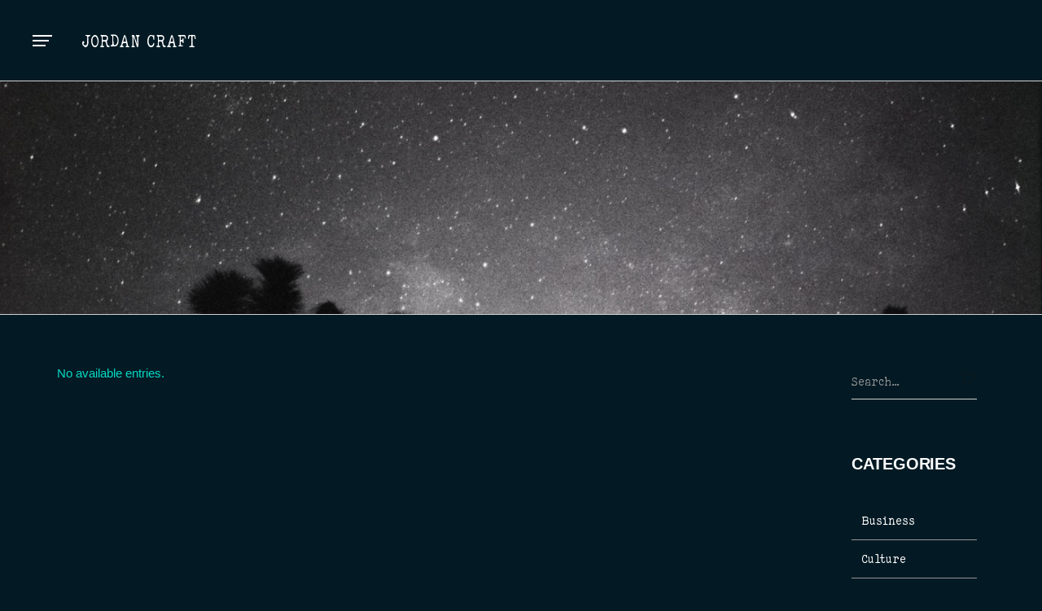

--- FILE ---
content_type: text/html; charset=utf-8
request_url: https://www.jordancraft.com/entry-tags/movies
body_size: 5003
content:
<!DOCTYPE html><!-- Last Published: Wed Jan 28 2026 20:35:03 GMT+0000 (Coordinated Universal Time) --><html data-wf-domain="www.jordancraft.com" data-wf-page="657b216fd16d76dca484410e" data-wf-site="64a46d45640c9b4dde237c16" data-wf-collection="657b216fd16d76dca48440bb" data-wf-item-slug="movies"><head><meta charset="utf-8"/><title>Jordan Craft | Entries - Movies</title><meta content="Movies | Jul 04, 2023" name="description"/><meta content="Jordan Craft | Entries - Movies" property="og:title"/><meta content="Movies | Jul 04, 2023" property="og:description"/><meta content="Jordan Craft | Entries - Movies" property="twitter:title"/><meta content="Movies | Jul 04, 2023" property="twitter:description"/><meta property="og:type" content="website"/><meta content="summary_large_image" name="twitter:card"/><meta content="width=device-width, initial-scale=1" name="viewport"/><meta content="Roe7S7dX9JTbrE0Dp0zoFWXycio8BmjvWl17vPicmXk" name="google-site-verification"/><link href="https://cdn.prod.website-files.com/64a46d45640c9b4dde237c16/css/jordancraft.webflow.shared.96a6ff249.css" rel="stylesheet" type="text/css" integrity="sha384-lqb/JJuyZFXllO0bTX8AHTtweT23S9ZdFU72YjiTSxMXjP7n5gnPKmCY/PtlWEz3" crossorigin="anonymous"/><link href="https://fonts.googleapis.com" rel="preconnect"/><link href="https://fonts.gstatic.com" rel="preconnect" crossorigin="anonymous"/><script src="https://ajax.googleapis.com/ajax/libs/webfont/1.6.26/webfont.js" type="text/javascript"></script><script type="text/javascript">WebFont.load({  google: {    families: ["Lato:100,100italic,300,300italic,400,400italic,700,700italic,900,900italic","Inter:regular,500,600,700"]  }});</script><script type="text/javascript">!function(o,c){var n=c.documentElement,t=" w-mod-";n.className+=t+"js",("ontouchstart"in o||o.DocumentTouch&&c instanceof DocumentTouch)&&(n.className+=t+"touch")}(window,document);</script><link href="https://cdn.prod.website-files.com/64a46d45640c9b4dde237c16/64a472fe088ef2177469cead_CV-website-favicon.png" rel="shortcut icon" type="image/x-icon"/><link href="https://cdn.prod.website-files.com/64a46d45640c9b4dde237c16/64a47303c2c1f6c7d33e0a02_CV-website-touch-icon.png" rel="apple-touch-icon"/><script async="" src="https://www.googletagmanager.com/gtag/js?id=G-JMVVQW10NN"></script><script type="text/javascript">window.dataLayer = window.dataLayer || [];function gtag(){dataLayer.push(arguments);}gtag('set', 'developer_id.dZGVlNj', true);gtag('js', new Date());gtag('config', 'G-JMVVQW10NN');</script><!-- Google Tag Manager -->
<script>(function(w,d,s,l,i){w[l]=w[l]||[];w[l].push({'gtm.start':
new Date().getTime(),event:'gtm.js'});var f=d.getElementsByTagName(s)[0],
j=d.createElement(s),dl=l!='dataLayer'?'&l='+l:'';j.async=true;j.src=
'https://www.googletagmanager.com/gtm.js?id='+i+dl;f.parentNode.insertBefore(j,f);
})(window,document,'script','dataLayer','GTM-M3KLN9B');</script>
<!-- End Google Tag Manager --><script type="text/javascript">window.__WEBFLOW_CURRENCY_SETTINGS = {"currencyCode":"USD","symbol":"$","decimal":".","fractionDigits":2,"group":",","template":"{{wf {\"path\":\"symbol\",\"type\":\"PlainText\"} }} {{wf {\"path\":\"amount\",\"type\":\"CommercePrice\"} }} {{wf {\"path\":\"currencyCode\",\"type\":\"PlainText\"} }}","hideDecimalForWholeNumbers":false};</script></head><body><div class="preloader"><div class="loading-info"><div class="lottie-animation" data-w-id="128951c5-3789-d2ac-e253-db676869c3bc" data-animation-type="lottie" data-src="https://cdn.prod.website-files.com/64a46d45640c9b4dde237c16/64a5e3cc4a2133d268f79c2e_json.txt" data-loop="1" data-direction="1" data-autoplay="1" data-is-ix2-target="0" data-renderer="svg" data-duration="3.6"></div></div><div class="preloader-left"></div><div class="preloader-right"></div></div><div class="back-to-top"><div id="Top" class="top"></div><a href="#Top" class="top-button w-inline-block"><div>Top</div></a></div><div data-collapse="all" data-animation="over-left" data-duration="600" data-doc-height="1" data-easing="ease" data-easing2="ease" role="banner" class="nav-bar bottom-line w-nav"><div data-w-id="e9521a07-b203-d080-4ee1-a4ba5f3e35ee" class="menu-button w-clearfix w-nav-button"><div class="menu-icon"><div class="menu-icon-line"></div><div class="menu-icon-line second"></div><div class="menu-icon-line third"></div></div><div class="menu-close-icon"><div class="menu-cose-line-1"></div><div class="menu-cose-line-2"></div></div></div><div class="wrapper nav-brand"><a href="/" class="brand w-nav-brand"><div class="logo-text">JORDAN CRAFT</div></a></div><nav role="navigation" class="menu w-nav-menu"><div class="menu-links"><a href="/entries" class="menu-link w-inline-block"><div class="text-block-7">Entries</div></a><a href="/photos" class="menu-link w-inline-block"><div class="text-block-5">Photos</div></a><a href="/projects" class="menu-link w-inline-block"><div class="text-block-6">Projects</div></a><a href="/about" class="menu-link w-inline-block"><div class="text-block-8">About</div></a><a href="/contact" class="menu-link w-inline-block"><div class="text-block-9">Contact</div></a></div></nav><div class="nav-background"></div></div><div class="page-wrapper"><div class="page-header"><div class="wrapper"><div style="-webkit-transform:translate3d(40px, null, 0) scale3d(1, 1, 1) rotateX(0) rotateY(0) rotateZ(0) skew(0, 0);-moz-transform:translate3d(40px, null, 0) scale3d(1, 1, 1) rotateX(0) rotateY(0) rotateZ(0) skew(0, 0);-ms-transform:translate3d(40px, null, 0) scale3d(1, 1, 1) rotateX(0) rotateY(0) rotateZ(0) skew(0, 0);transform:translate3d(40px, null, 0) scale3d(1, 1, 1) rotateX(0) rotateY(0) rotateZ(0) skew(0, 0);opacity:0" class="page-intro"><div class="breadcrumbs"><a href="/entries" class="breadcrumbs-link">Entries</a><div class="breadcrumbs-divider">/</div><div class="breadcrumbs-text">Movies</div></div><h1 class="page-heading">Movies</h1></div></div></div><div class="section"><div class="wrapper"><div class="sidebar-grid"><div class="posts-wrapper w-dyn-list"><div class="empty-state-2 w-dyn-empty"><div class="text-block-18">No available entries.</div></div><div role="navigation" aria-label="List" class="w-pagination-wrapper pagination"></div></div><div class="sidebar"><div class="sidebar-block"><div class="sidebar-block-content"><form action="/search" class="sidebar-search w-form"><input class="input small w-input" maxlength="256" name="query" placeholder="Search…" type="search" id="search" required=""/><input type="submit" class="sidebar-search-button w-button" value=""/></form></div></div><div class="sidebar-block"><div class="sidebar-block-header"><h5 class="sidebar-heading">Categories</h5></div><div class="sidebar-block-content"><div class="w-dyn-list"><div role="list" class="sidebar-categories w-dyn-items"><div role="listitem" class="w-dyn-item"><a href="/entries-categories/productivity" class="sidebar-category w-inline-block"><div class="text-block-14">Business</div></a></div><div role="listitem" class="w-dyn-item"><a href="/entries-categories/culture" class="sidebar-category w-inline-block"><div class="text-block-14">Culture</div></a></div><div role="listitem" class="w-dyn-item"><a href="/entries-categories/design" class="sidebar-category w-inline-block"><div class="text-block-14">Design</div></a></div><div role="listitem" class="w-dyn-item"><a href="/entries-categories/entertainment" class="sidebar-category w-inline-block"><div class="text-block-14">Entertainment</div></a></div><div role="listitem" class="w-dyn-item"><a href="/entries-categories/health" class="sidebar-category w-inline-block"><div class="text-block-14">Health</div></a></div><div role="listitem" class="w-dyn-item"><a href="/entries-categories/news" class="sidebar-category w-inline-block"><div class="text-block-14">News</div></a></div><div role="listitem" class="w-dyn-item"><a href="/entries-categories/personal" class="sidebar-category w-inline-block"><div class="text-block-14">Personal</div></a></div><div role="listitem" class="w-dyn-item"><a href="/entries-categories/philosophy" class="sidebar-category w-inline-block"><div class="text-block-14">Philosophy</div></a></div><div role="listitem" class="w-dyn-item"><a href="/entries-categories/science" class="sidebar-category w-inline-block"><div class="text-block-14">Science</div></a></div><div role="listitem" class="w-dyn-item"><a href="/entries-categories/technology" class="sidebar-category w-inline-block"><div class="text-block-14">Technology</div></a></div></div></div></div></div><div class="sidebar-block"><div class="sidebar-block-header"><h5 class="sidebar-heading">Tags</h5></div><div class="sidebar-block-content"><div class="w-dyn-list"><div role="list" class="sidebar-tags w-dyn-items"><div role="listitem" class="w-dyn-item"><a href="/entry-tags/art" class="tag">Art</a></div><div role="listitem" class="w-dyn-item"><a href="/entry-tags/books" class="tag">Books</a></div><div role="listitem" class="w-dyn-item"><a href="/entry-tags/diy" class="tag">DIY</a></div><div role="listitem" class="w-dyn-item"><a href="/entry-tags/faith" class="tag">Faith</a></div><div role="listitem" class="w-dyn-item"><a href="/entry-tags/health" class="tag">Health</a></div><div role="listitem" class="w-dyn-item"><a href="/entry-tags/inspiration" class="tag">Inspiration</a></div><div role="listitem" class="w-dyn-item"><a href="/entry-tags/life" class="tag">Life</a></div><div role="listitem" class="w-dyn-item"><a href="/entry-tags/marketing" class="tag">Marketing</a></div><div role="listitem" class="w-dyn-item"><a href="/entry-tags/movies" aria-current="page" class="tag w--current">Movies</a></div><div role="listitem" class="w-dyn-item"><a href="/entry-tags/observations" class="tag">Observations</a></div><div role="listitem" class="w-dyn-item"><a href="/entry-tags/personal" class="tag">Personal</a></div><div role="listitem" class="w-dyn-item"><a href="/entry-tags/photo" class="tag">Photo</a></div><div role="listitem" class="w-dyn-item"><a href="/entry-tags/poem" class="tag">Poem</a></div><div role="listitem" class="w-dyn-item"><a href="/entry-tags/social" class="tag">Social</a></div><div role="listitem" class="w-dyn-item"><a href="/entry-tags/storytime" class="tag">Storytime</a></div><div role="listitem" class="w-dyn-item"><a href="/entry-tags/technology" class="tag">Technology</a></div><div role="listitem" class="w-dyn-item"><a href="/entry-tags/travel" class="tag">Travel</a></div><div role="listitem" class="w-dyn-item"><a href="/entry-tags/web-design" class="tag">Web Design</a></div></div></div></div></div></div></div></div></div><div class="section subscribe-section"><div class="subscribe-image-wrapper"><img src="https://cdn.prod.website-files.com/64a46d45640c9b4dde237c16/64a4aa08512c554460e54fda_photographing-the-milky-way-on-film-joshua-tree-1.jpg" loading="lazy" width="Auto" height="500" alt="" srcset="https://cdn.prod.website-files.com/64a46d45640c9b4dde237c16/64a4aa08512c554460e54fda_photographing-the-milky-way-on-film-joshua-tree-1-p-500.jpg 500w, https://cdn.prod.website-files.com/64a46d45640c9b4dde237c16/64a4aa08512c554460e54fda_photographing-the-milky-way-on-film-joshua-tree-1-p-800.jpg 800w, https://cdn.prod.website-files.com/64a46d45640c9b4dde237c16/64a4aa08512c554460e54fda_photographing-the-milky-way-on-film-joshua-tree-1-p-1080.jpg 1080w, https://cdn.prod.website-files.com/64a46d45640c9b4dde237c16/64a4aa08512c554460e54fda_photographing-the-milky-way-on-film-joshua-tree-1.jpg 1400w" sizes="(max-width: 767px) 100vw, 749px" class="subscribe-image"/></div><div class="subscribe-info"><div class="title white">Stay in Touch</div><h3 class="subscribe-heading">Read my entries</h3><div class="subscribe-text">Subscribe below to follow my thoughts on the world, culture, technology, and whatever else is on my mind. Thanks for visiting, thanks for reading.</div><div class="subscribe w-form"><form id="wf-form-Entries-Subscription" name="wf-form-Entries-Subscription" data-name="Entries Subscription" method="get" class="subscribe-form" data-wf-flow="657b216fd16d76dca48440a0" data-wf-page-id="657b216fd16d76dca484410e" data-wf-element-id="da84b65d-e3da-f8de-0fa7-b3436fb0168c"><input class="input input-dark w-input" maxlength="256" name="Subscribe" data-name="Subscribe" placeholder="Email address" type="email" id="Subscribe" required=""/><input type="submit" data-wait="Please wait..." id="w-node-da84b65d-e3da-f8de-0fa7-b3436fb0168e-6fb01683" class="button white w-button" value="Subscribe"/></form><div class="form-success w-form-done"><div class="text-block-12">Thank you! Your submission has been received!</div></div><div class="form-error w-form-fail"><div class="text-block-11">Oops! Something went wrong while submitting the form.</div></div></div></div></div><div class="footer"><div class="footer-left"><div class="footer-menu"><a href="/projects" class="footer-link">Projects</a><a href="/photos" class="footer-link">Photos</a><a href="/entries" class="footer-link">Entries</a><a href="/about" class="footer-link">About</a><a href="/contact" class="footer-link">Contact</a><a href="/jcs-it" class="footer-link">JC&#x27;s IT</a></div><div class="footer-menu"><a href="https://www.highlyinspiredpodcast.com/" target="_blank" class="footer-link">Podcast</a><a href="https://jordancraft.substack.com/" target="_blank" class="footer-link">Substack</a><a href="https://eightfold.io/" target="_blank" class="footer-link">Eightfold</a><a href="https://www.openroadshipping.com/" target="_blank" class="footer-link">Open Road</a><a href="/web-development" class="footer-link">Web Development</a></div></div><div class="footer-right"><div class="footer-social"><a href="https://twitter.com/_jordancraft" target="_blank" class="social-button twitter-color w-inline-block"><img src="https://cdn.prod.website-files.com/64a46d45640c9b4dde237c16/64a46d46640c9b4dde237d49_twitter-icon-white.svg" alt=""/></a><a href="https://www.instagram.com/jordancraft/" target="_blank" class="social-button instagram-color w-inline-block"><img src="https://cdn.prod.website-files.com/64a46d45640c9b4dde237c16/64a46d46640c9b4dde237d0d_instagram-icon-white.svg" alt=""/></a><a href="https://www.linkedin.com/in/jordancraft1/" target="_blank" class="social-button linkedin-color w-inline-block"><div class="html-embed w-embed"><svg xmlns="http://www.w3.org/2000/svg" width="16" height="16" fill="currentColor" class="bi bi-linkedin" viewBox="0 0 16 16">
  <path d="M0 1.146C0 .513.526 0 1.175 0h13.65C15.474 0 16 .513 16 1.146v13.708c0 .633-.526 1.146-1.175 1.146H1.175C.526 16 0 15.487 0 14.854V1.146zm4.943 12.248V6.169H2.542v7.225h2.401zm-1.2-8.212c.837 0 1.358-.554 1.358-1.248-.015-.709-.52-1.248-1.342-1.248-.822 0-1.359.54-1.359 1.248 0 .694.521 1.248 1.327 1.248h.016zm4.908 8.212V9.359c0-.216.016-.432.08-.586.173-.431.568-.878 1.232-.878.869 0 1.216.662 1.216 1.634v3.865h2.401V9.25c0-2.22-1.184-3.252-2.764-3.252-1.274 0-1.845.7-2.165 1.193v.025h-.016a5.54 5.54 0 0 1 .016-.025V6.169h-2.4c.03.678 0 7.225 0 7.225h2.4z"/>
</svg></div></a></div></div><div class="footer-bottom"></div></div><div class="template-nav-section"><div class="template-nav"><div class="template-nav-heading">Template Pages →]</div><a href="#" class="template-nav-links">Home v.1</a><a href="#" class="template-nav-links">Home v.2</a><a href="/" class="template-nav-links">Home v.3</a><a href="/projects" class="template-nav-links">Works</a><a href="/entries" class="template-nav-links">Blog</a><a href="#" class="template-nav-links">About v.1</a><a href="/about" class="template-nav-links">About v.2</a><a href="#" class="template-nav-links">About v.3</a><a href="#" class="template-nav-links">Contact v.1</a><a href="#" class="template-nav-links">Contact v.2</a><a href="/contact" class="template-nav-links">Contact v.3</a><a href="/coming-soon" class="template-nav-links">Coming Soon</a><a href="/401" class="template-nav-links">Password</a><a href="/404" class="template-nav-links">404 Page</a><a href="//search?query=Elastic+Themes" class="template-nav-links">Search Results</a></div></div></div><script src="https://d3e54v103j8qbb.cloudfront.net/js/jquery-3.5.1.min.dc5e7f18c8.js?site=64a46d45640c9b4dde237c16" type="text/javascript" integrity="sha256-9/aliU8dGd2tb6OSsuzixeV4y/faTqgFtohetphbbj0=" crossorigin="anonymous"></script><script src="https://cdn.prod.website-files.com/64a46d45640c9b4dde237c16/js/webflow.schunk.d0d7ad99d2cc1ab4.js" type="text/javascript" integrity="sha384-9FWPFjJITUPk3SGEoW9LIfaqUS7df8GRW/8nStGuH+K2355j7b47Jq4BD5gR2dGO" crossorigin="anonymous"></script><script src="https://cdn.prod.website-files.com/64a46d45640c9b4dde237c16/js/webflow.schunk.2efabf598cc1baf3.js" type="text/javascript" integrity="sha384-H3/r3VxdJ5EFzXH/NVevM2sDLWMCmbbEBLzyoGmiYhyO2q3jtDQ8Jz57AaTTyIwk" crossorigin="anonymous"></script><script src="https://cdn.prod.website-files.com/64a46d45640c9b4dde237c16/js/webflow.c28fe1a1.92e5b933622c010a.js" type="text/javascript" integrity="sha384-7qwa2qQ71cZN3rEQ3NtWKls7qJJ31thqfQMFwIiOlJCPXKaK1Bvqs2wQDS2sOs6E" crossorigin="anonymous"></script></body></html>

--- FILE ---
content_type: text/css
request_url: https://cdn.prod.website-files.com/64a46d45640c9b4dde237c16/css/jordancraft.webflow.shared.96a6ff249.css
body_size: 39006
content:
html {
  -webkit-text-size-adjust: 100%;
  -ms-text-size-adjust: 100%;
  font-family: sans-serif;
}

body {
  margin: 0;
}

article, aside, details, figcaption, figure, footer, header, hgroup, main, menu, nav, section, summary {
  display: block;
}

audio, canvas, progress, video {
  vertical-align: baseline;
  display: inline-block;
}

audio:not([controls]) {
  height: 0;
  display: none;
}

[hidden], template {
  display: none;
}

a {
  background-color: #0000;
}

a:active, a:hover {
  outline: 0;
}

abbr[title] {
  border-bottom: 1px dotted;
}

b, strong {
  font-weight: bold;
}

dfn {
  font-style: italic;
}

h1 {
  margin: .67em 0;
  font-size: 2em;
}

mark {
  color: #000;
  background: #ff0;
}

small {
  font-size: 80%;
}

sub, sup {
  vertical-align: baseline;
  font-size: 75%;
  line-height: 0;
  position: relative;
}

sup {
  top: -.5em;
}

sub {
  bottom: -.25em;
}

img {
  border: 0;
}

svg:not(:root) {
  overflow: hidden;
}

hr {
  box-sizing: content-box;
  height: 0;
}

pre {
  overflow: auto;
}

code, kbd, pre, samp {
  font-family: monospace;
  font-size: 1em;
}

button, input, optgroup, select, textarea {
  color: inherit;
  font: inherit;
  margin: 0;
}

button {
  overflow: visible;
}

button, select {
  text-transform: none;
}

button, html input[type="button"], input[type="reset"] {
  -webkit-appearance: button;
  cursor: pointer;
}

button[disabled], html input[disabled] {
  cursor: default;
}

button::-moz-focus-inner, input::-moz-focus-inner {
  border: 0;
  padding: 0;
}

input {
  line-height: normal;
}

input[type="checkbox"], input[type="radio"] {
  box-sizing: border-box;
  padding: 0;
}

input[type="number"]::-webkit-inner-spin-button, input[type="number"]::-webkit-outer-spin-button {
  height: auto;
}

input[type="search"] {
  -webkit-appearance: none;
}

input[type="search"]::-webkit-search-cancel-button, input[type="search"]::-webkit-search-decoration {
  -webkit-appearance: none;
}

legend {
  border: 0;
  padding: 0;
}

textarea {
  overflow: auto;
}

optgroup {
  font-weight: bold;
}

table {
  border-collapse: collapse;
  border-spacing: 0;
}

td, th {
  padding: 0;
}

@font-face {
  font-family: webflow-icons;
  src: url("[data-uri]") format("truetype");
  font-weight: normal;
  font-style: normal;
}

[class^="w-icon-"], [class*=" w-icon-"] {
  speak: none;
  font-variant: normal;
  text-transform: none;
  -webkit-font-smoothing: antialiased;
  -moz-osx-font-smoothing: grayscale;
  font-style: normal;
  font-weight: normal;
  line-height: 1;
  font-family: webflow-icons !important;
}

.w-icon-slider-right:before {
  content: "";
}

.w-icon-slider-left:before {
  content: "";
}

.w-icon-nav-menu:before {
  content: "";
}

.w-icon-arrow-down:before, .w-icon-dropdown-toggle:before {
  content: "";
}

.w-icon-file-upload-remove:before {
  content: "";
}

.w-icon-file-upload-icon:before {
  content: "";
}

* {
  box-sizing: border-box;
}

html {
  height: 100%;
}

body {
  color: #333;
  background-color: #fff;
  min-height: 100%;
  margin: 0;
  font-family: Arial, sans-serif;
  font-size: 14px;
  line-height: 20px;
}

img {
  vertical-align: middle;
  max-width: 100%;
  display: inline-block;
}

html.w-mod-touch * {
  background-attachment: scroll !important;
}

.w-block {
  display: block;
}

.w-inline-block {
  max-width: 100%;
  display: inline-block;
}

.w-clearfix:before, .w-clearfix:after {
  content: " ";
  grid-area: 1 / 1 / 2 / 2;
  display: table;
}

.w-clearfix:after {
  clear: both;
}

.w-hidden {
  display: none;
}

.w-button {
  color: #fff;
  line-height: inherit;
  cursor: pointer;
  background-color: #3898ec;
  border: 0;
  border-radius: 0;
  padding: 9px 15px;
  text-decoration: none;
  display: inline-block;
}

input.w-button {
  -webkit-appearance: button;
}

html[data-w-dynpage] [data-w-cloak] {
  color: #0000 !important;
}

.w-code-block {
  margin: unset;
}

pre.w-code-block code {
  all: inherit;
}

.w-optimization {
  display: contents;
}

.w-webflow-badge, .w-webflow-badge > img {
  box-sizing: unset;
  width: unset;
  height: unset;
  max-height: unset;
  max-width: unset;
  min-height: unset;
  min-width: unset;
  margin: unset;
  padding: unset;
  float: unset;
  clear: unset;
  border: unset;
  border-radius: unset;
  background: unset;
  background-image: unset;
  background-position: unset;
  background-size: unset;
  background-repeat: unset;
  background-origin: unset;
  background-clip: unset;
  background-attachment: unset;
  background-color: unset;
  box-shadow: unset;
  transform: unset;
  direction: unset;
  font-family: unset;
  font-weight: unset;
  color: unset;
  font-size: unset;
  line-height: unset;
  font-style: unset;
  font-variant: unset;
  text-align: unset;
  letter-spacing: unset;
  -webkit-text-decoration: unset;
  text-decoration: unset;
  text-indent: unset;
  text-transform: unset;
  list-style-type: unset;
  text-shadow: unset;
  vertical-align: unset;
  cursor: unset;
  white-space: unset;
  word-break: unset;
  word-spacing: unset;
  word-wrap: unset;
  transition: unset;
}

.w-webflow-badge {
  white-space: nowrap;
  cursor: pointer;
  box-shadow: 0 0 0 1px #0000001a, 0 1px 3px #0000001a;
  visibility: visible !important;
  opacity: 1 !important;
  z-index: 2147483647 !important;
  color: #aaadb0 !important;
  overflow: unset !important;
  background-color: #fff !important;
  border-radius: 3px !important;
  width: auto !important;
  height: auto !important;
  margin: 0 !important;
  padding: 6px !important;
  font-size: 12px !important;
  line-height: 14px !important;
  text-decoration: none !important;
  display: inline-block !important;
  position: fixed !important;
  inset: auto 12px 12px auto !important;
  transform: none !important;
}

.w-webflow-badge > img {
  position: unset;
  visibility: unset !important;
  opacity: 1 !important;
  vertical-align: middle !important;
  display: inline-block !important;
}

h1, h2, h3, h4, h5, h6 {
  margin-bottom: 10px;
  font-weight: bold;
}

h1 {
  margin-top: 20px;
  font-size: 38px;
  line-height: 44px;
}

h2 {
  margin-top: 20px;
  font-size: 32px;
  line-height: 36px;
}

h3 {
  margin-top: 20px;
  font-size: 24px;
  line-height: 30px;
}

h4 {
  margin-top: 10px;
  font-size: 18px;
  line-height: 24px;
}

h5 {
  margin-top: 10px;
  font-size: 14px;
  line-height: 20px;
}

h6 {
  margin-top: 10px;
  font-size: 12px;
  line-height: 18px;
}

p {
  margin-top: 0;
  margin-bottom: 10px;
}

blockquote {
  border-left: 5px solid #e2e2e2;
  margin: 0 0 10px;
  padding: 10px 20px;
  font-size: 18px;
  line-height: 22px;
}

figure {
  margin: 0 0 10px;
}

figcaption {
  text-align: center;
  margin-top: 5px;
}

ul, ol {
  margin-top: 0;
  margin-bottom: 10px;
  padding-left: 40px;
}

.w-list-unstyled {
  padding-left: 0;
  list-style: none;
}

.w-embed:before, .w-embed:after {
  content: " ";
  grid-area: 1 / 1 / 2 / 2;
  display: table;
}

.w-embed:after {
  clear: both;
}

.w-video {
  width: 100%;
  padding: 0;
  position: relative;
}

.w-video iframe, .w-video object, .w-video embed {
  border: none;
  width: 100%;
  height: 100%;
  position: absolute;
  top: 0;
  left: 0;
}

fieldset {
  border: 0;
  margin: 0;
  padding: 0;
}

button, [type="button"], [type="reset"] {
  cursor: pointer;
  -webkit-appearance: button;
  border: 0;
}

.w-form {
  margin: 0 0 15px;
}

.w-form-done {
  text-align: center;
  background-color: #ddd;
  padding: 20px;
  display: none;
}

.w-form-fail {
  background-color: #ffdede;
  margin-top: 10px;
  padding: 10px;
  display: none;
}

.w-input, .w-select {
  color: #333;
  vertical-align: middle;
  background-color: #fff;
  border: 1px solid #ccc;
  width: 100%;
  height: 38px;
  margin-bottom: 10px;
  padding: 8px 12px;
  font-size: 14px;
  line-height: 1.42857;
  display: block;
}

.w-input::placeholder, .w-select::placeholder {
  color: #999;
}

.w-input:focus, .w-select:focus {
  border-color: #3898ec;
  outline: 0;
}

.w-input[disabled], .w-select[disabled], .w-input[readonly], .w-select[readonly], fieldset[disabled] .w-input, fieldset[disabled] .w-select {
  cursor: not-allowed;
}

.w-input[disabled]:not(.w-input-disabled), .w-select[disabled]:not(.w-input-disabled), .w-input[readonly], .w-select[readonly], fieldset[disabled]:not(.w-input-disabled) .w-input, fieldset[disabled]:not(.w-input-disabled) .w-select {
  background-color: #eee;
}

textarea.w-input, textarea.w-select {
  height: auto;
}

.w-select {
  background-color: #f3f3f3;
}

.w-select[multiple] {
  height: auto;
}

.w-form-label {
  cursor: pointer;
  margin-bottom: 0;
  font-weight: normal;
  display: inline-block;
}

.w-radio {
  margin-bottom: 5px;
  padding-left: 20px;
  display: block;
}

.w-radio:before, .w-radio:after {
  content: " ";
  grid-area: 1 / 1 / 2 / 2;
  display: table;
}

.w-radio:after {
  clear: both;
}

.w-radio-input {
  float: left;
  margin: 3px 0 0 -20px;
  line-height: normal;
}

.w-file-upload {
  margin-bottom: 10px;
  display: block;
}

.w-file-upload-input {
  opacity: 0;
  z-index: -100;
  width: .1px;
  height: .1px;
  position: absolute;
  overflow: hidden;
}

.w-file-upload-default, .w-file-upload-uploading, .w-file-upload-success {
  color: #333;
  display: inline-block;
}

.w-file-upload-error {
  margin-top: 10px;
  display: block;
}

.w-file-upload-default.w-hidden, .w-file-upload-uploading.w-hidden, .w-file-upload-error.w-hidden, .w-file-upload-success.w-hidden {
  display: none;
}

.w-file-upload-uploading-btn {
  cursor: pointer;
  background-color: #fafafa;
  border: 1px solid #ccc;
  margin: 0;
  padding: 8px 12px;
  font-size: 14px;
  font-weight: normal;
  display: flex;
}

.w-file-upload-file {
  background-color: #fafafa;
  border: 1px solid #ccc;
  flex-grow: 1;
  justify-content: space-between;
  margin: 0;
  padding: 8px 9px 8px 11px;
  display: flex;
}

.w-file-upload-file-name {
  font-size: 14px;
  font-weight: normal;
  display: block;
}

.w-file-remove-link {
  cursor: pointer;
  width: auto;
  height: auto;
  margin-top: 3px;
  margin-left: 10px;
  padding: 3px;
  display: block;
}

.w-icon-file-upload-remove {
  margin: auto;
  font-size: 10px;
}

.w-file-upload-error-msg {
  color: #ea384c;
  padding: 2px 0;
  display: inline-block;
}

.w-file-upload-info {
  padding: 0 12px;
  line-height: 38px;
  display: inline-block;
}

.w-file-upload-label {
  cursor: pointer;
  background-color: #fafafa;
  border: 1px solid #ccc;
  margin: 0;
  padding: 8px 12px;
  font-size: 14px;
  font-weight: normal;
  display: inline-block;
}

.w-icon-file-upload-icon, .w-icon-file-upload-uploading {
  width: 20px;
  margin-right: 8px;
  display: inline-block;
}

.w-icon-file-upload-uploading {
  height: 20px;
}

.w-container {
  max-width: 940px;
  margin-left: auto;
  margin-right: auto;
}

.w-container:before, .w-container:after {
  content: " ";
  grid-area: 1 / 1 / 2 / 2;
  display: table;
}

.w-container:after {
  clear: both;
}

.w-container .w-row {
  margin-left: -10px;
  margin-right: -10px;
}

.w-row:before, .w-row:after {
  content: " ";
  grid-area: 1 / 1 / 2 / 2;
  display: table;
}

.w-row:after {
  clear: both;
}

.w-row .w-row {
  margin-left: 0;
  margin-right: 0;
}

.w-col {
  float: left;
  width: 100%;
  min-height: 1px;
  padding-left: 10px;
  padding-right: 10px;
  position: relative;
}

.w-col .w-col {
  padding-left: 0;
  padding-right: 0;
}

.w-col-1 {
  width: 8.33333%;
}

.w-col-2 {
  width: 16.6667%;
}

.w-col-3 {
  width: 25%;
}

.w-col-4 {
  width: 33.3333%;
}

.w-col-5 {
  width: 41.6667%;
}

.w-col-6 {
  width: 50%;
}

.w-col-7 {
  width: 58.3333%;
}

.w-col-8 {
  width: 66.6667%;
}

.w-col-9 {
  width: 75%;
}

.w-col-10 {
  width: 83.3333%;
}

.w-col-11 {
  width: 91.6667%;
}

.w-col-12 {
  width: 100%;
}

.w-hidden-main {
  display: none !important;
}

@media screen and (max-width: 991px) {
  .w-container {
    max-width: 728px;
  }

  .w-hidden-main {
    display: inherit !important;
  }

  .w-hidden-medium {
    display: none !important;
  }

  .w-col-medium-1 {
    width: 8.33333%;
  }

  .w-col-medium-2 {
    width: 16.6667%;
  }

  .w-col-medium-3 {
    width: 25%;
  }

  .w-col-medium-4 {
    width: 33.3333%;
  }

  .w-col-medium-5 {
    width: 41.6667%;
  }

  .w-col-medium-6 {
    width: 50%;
  }

  .w-col-medium-7 {
    width: 58.3333%;
  }

  .w-col-medium-8 {
    width: 66.6667%;
  }

  .w-col-medium-9 {
    width: 75%;
  }

  .w-col-medium-10 {
    width: 83.3333%;
  }

  .w-col-medium-11 {
    width: 91.6667%;
  }

  .w-col-medium-12 {
    width: 100%;
  }

  .w-col-stack {
    width: 100%;
    left: auto;
    right: auto;
  }
}

@media screen and (max-width: 767px) {
  .w-hidden-main, .w-hidden-medium {
    display: inherit !important;
  }

  .w-hidden-small {
    display: none !important;
  }

  .w-row, .w-container .w-row {
    margin-left: 0;
    margin-right: 0;
  }

  .w-col {
    width: 100%;
    left: auto;
    right: auto;
  }

  .w-col-small-1 {
    width: 8.33333%;
  }

  .w-col-small-2 {
    width: 16.6667%;
  }

  .w-col-small-3 {
    width: 25%;
  }

  .w-col-small-4 {
    width: 33.3333%;
  }

  .w-col-small-5 {
    width: 41.6667%;
  }

  .w-col-small-6 {
    width: 50%;
  }

  .w-col-small-7 {
    width: 58.3333%;
  }

  .w-col-small-8 {
    width: 66.6667%;
  }

  .w-col-small-9 {
    width: 75%;
  }

  .w-col-small-10 {
    width: 83.3333%;
  }

  .w-col-small-11 {
    width: 91.6667%;
  }

  .w-col-small-12 {
    width: 100%;
  }
}

@media screen and (max-width: 479px) {
  .w-container {
    max-width: none;
  }

  .w-hidden-main, .w-hidden-medium, .w-hidden-small {
    display: inherit !important;
  }

  .w-hidden-tiny {
    display: none !important;
  }

  .w-col {
    width: 100%;
  }

  .w-col-tiny-1 {
    width: 8.33333%;
  }

  .w-col-tiny-2 {
    width: 16.6667%;
  }

  .w-col-tiny-3 {
    width: 25%;
  }

  .w-col-tiny-4 {
    width: 33.3333%;
  }

  .w-col-tiny-5 {
    width: 41.6667%;
  }

  .w-col-tiny-6 {
    width: 50%;
  }

  .w-col-tiny-7 {
    width: 58.3333%;
  }

  .w-col-tiny-8 {
    width: 66.6667%;
  }

  .w-col-tiny-9 {
    width: 75%;
  }

  .w-col-tiny-10 {
    width: 83.3333%;
  }

  .w-col-tiny-11 {
    width: 91.6667%;
  }

  .w-col-tiny-12 {
    width: 100%;
  }
}

.w-widget {
  position: relative;
}

.w-widget-map {
  width: 100%;
  height: 400px;
}

.w-widget-map label {
  width: auto;
  display: inline;
}

.w-widget-map img {
  max-width: inherit;
}

.w-widget-map .gm-style-iw {
  text-align: center;
}

.w-widget-map .gm-style-iw > button {
  display: none !important;
}

.w-widget-twitter {
  overflow: hidden;
}

.w-widget-twitter-count-shim {
  vertical-align: top;
  text-align: center;
  background: #fff;
  border: 1px solid #758696;
  border-radius: 3px;
  width: 28px;
  height: 20px;
  display: inline-block;
  position: relative;
}

.w-widget-twitter-count-shim * {
  pointer-events: none;
  -webkit-user-select: none;
  user-select: none;
}

.w-widget-twitter-count-shim .w-widget-twitter-count-inner {
  text-align: center;
  color: #999;
  font-family: serif;
  font-size: 15px;
  line-height: 12px;
  position: relative;
}

.w-widget-twitter-count-shim .w-widget-twitter-count-clear {
  display: block;
  position: relative;
}

.w-widget-twitter-count-shim.w--large {
  width: 36px;
  height: 28px;
}

.w-widget-twitter-count-shim.w--large .w-widget-twitter-count-inner {
  font-size: 18px;
  line-height: 18px;
}

.w-widget-twitter-count-shim:not(.w--vertical) {
  margin-left: 5px;
  margin-right: 8px;
}

.w-widget-twitter-count-shim:not(.w--vertical).w--large {
  margin-left: 6px;
}

.w-widget-twitter-count-shim:not(.w--vertical):before, .w-widget-twitter-count-shim:not(.w--vertical):after {
  content: " ";
  pointer-events: none;
  border: solid #0000;
  width: 0;
  height: 0;
  position: absolute;
  top: 50%;
  left: 0;
}

.w-widget-twitter-count-shim:not(.w--vertical):before {
  border-width: 4px;
  border-color: #75869600 #5d6c7b #75869600 #75869600;
  margin-top: -4px;
  margin-left: -9px;
}

.w-widget-twitter-count-shim:not(.w--vertical).w--large:before {
  border-width: 5px;
  margin-top: -5px;
  margin-left: -10px;
}

.w-widget-twitter-count-shim:not(.w--vertical):after {
  border-width: 4px;
  border-color: #fff0 #fff #fff0 #fff0;
  margin-top: -4px;
  margin-left: -8px;
}

.w-widget-twitter-count-shim:not(.w--vertical).w--large:after {
  border-width: 5px;
  margin-top: -5px;
  margin-left: -9px;
}

.w-widget-twitter-count-shim.w--vertical {
  width: 61px;
  height: 33px;
  margin-bottom: 8px;
}

.w-widget-twitter-count-shim.w--vertical:before, .w-widget-twitter-count-shim.w--vertical:after {
  content: " ";
  pointer-events: none;
  border: solid #0000;
  width: 0;
  height: 0;
  position: absolute;
  top: 100%;
  left: 50%;
}

.w-widget-twitter-count-shim.w--vertical:before {
  border-width: 5px;
  border-color: #5d6c7b #75869600 #75869600;
  margin-left: -5px;
}

.w-widget-twitter-count-shim.w--vertical:after {
  border-width: 4px;
  border-color: #fff #fff0 #fff0;
  margin-left: -4px;
}

.w-widget-twitter-count-shim.w--vertical .w-widget-twitter-count-inner {
  font-size: 18px;
  line-height: 22px;
}

.w-widget-twitter-count-shim.w--vertical.w--large {
  width: 76px;
}

.w-background-video {
  color: #fff;
  height: 500px;
  position: relative;
  overflow: hidden;
}

.w-background-video > video {
  object-fit: cover;
  z-index: -100;
  background-position: 50%;
  background-size: cover;
  width: 100%;
  height: 100%;
  margin: auto;
  position: absolute;
  inset: -100%;
}

.w-background-video > video::-webkit-media-controls-start-playback-button {
  -webkit-appearance: none;
  display: none !important;
}

.w-background-video--control {
  background-color: #0000;
  padding: 0;
  position: absolute;
  bottom: 1em;
  right: 1em;
}

.w-background-video--control > [hidden] {
  display: none !important;
}

.w-slider {
  text-align: center;
  clear: both;
  -webkit-tap-highlight-color: #0000;
  tap-highlight-color: #0000;
  background: #ddd;
  height: 300px;
  position: relative;
}

.w-slider-mask {
  z-index: 1;
  white-space: nowrap;
  height: 100%;
  display: block;
  position: relative;
  left: 0;
  right: 0;
  overflow: hidden;
}

.w-slide {
  vertical-align: top;
  white-space: normal;
  text-align: left;
  width: 100%;
  height: 100%;
  display: inline-block;
  position: relative;
}

.w-slider-nav {
  z-index: 2;
  text-align: center;
  -webkit-tap-highlight-color: #0000;
  tap-highlight-color: #0000;
  height: 40px;
  margin: auto;
  padding-top: 10px;
  position: absolute;
  inset: auto 0 0;
}

.w-slider-nav.w-round > div {
  border-radius: 100%;
}

.w-slider-nav.w-num > div {
  font-size: inherit;
  line-height: inherit;
  width: auto;
  height: auto;
  padding: .2em .5em;
}

.w-slider-nav.w-shadow > div {
  box-shadow: 0 0 3px #3336;
}

.w-slider-nav-invert {
  color: #fff;
}

.w-slider-nav-invert > div {
  background-color: #2226;
}

.w-slider-nav-invert > div.w-active {
  background-color: #222;
}

.w-slider-dot {
  cursor: pointer;
  background-color: #fff6;
  width: 1em;
  height: 1em;
  margin: 0 3px .5em;
  transition: background-color .1s, color .1s;
  display: inline-block;
  position: relative;
}

.w-slider-dot.w-active {
  background-color: #fff;
}

.w-slider-dot:focus {
  outline: none;
  box-shadow: 0 0 0 2px #fff;
}

.w-slider-dot:focus.w-active {
  box-shadow: none;
}

.w-slider-arrow-left, .w-slider-arrow-right {
  cursor: pointer;
  color: #fff;
  -webkit-tap-highlight-color: #0000;
  tap-highlight-color: #0000;
  -webkit-user-select: none;
  user-select: none;
  width: 80px;
  margin: auto;
  font-size: 40px;
  position: absolute;
  inset: 0;
  overflow: hidden;
}

.w-slider-arrow-left [class^="w-icon-"], .w-slider-arrow-right [class^="w-icon-"], .w-slider-arrow-left [class*=" w-icon-"], .w-slider-arrow-right [class*=" w-icon-"] {
  position: absolute;
}

.w-slider-arrow-left:focus, .w-slider-arrow-right:focus {
  outline: 0;
}

.w-slider-arrow-left {
  z-index: 3;
  right: auto;
}

.w-slider-arrow-right {
  z-index: 4;
  left: auto;
}

.w-icon-slider-left, .w-icon-slider-right {
  width: 1em;
  height: 1em;
  margin: auto;
  inset: 0;
}

.w-slider-aria-label {
  clip: rect(0 0 0 0);
  border: 0;
  width: 1px;
  height: 1px;
  margin: -1px;
  padding: 0;
  position: absolute;
  overflow: hidden;
}

.w-slider-force-show {
  display: block !important;
}

.w-dropdown {
  text-align: left;
  z-index: 900;
  margin-left: auto;
  margin-right: auto;
  display: inline-block;
  position: relative;
}

.w-dropdown-btn, .w-dropdown-toggle, .w-dropdown-link {
  vertical-align: top;
  color: #222;
  text-align: left;
  white-space: nowrap;
  margin-left: auto;
  margin-right: auto;
  padding: 20px;
  text-decoration: none;
  position: relative;
}

.w-dropdown-toggle {
  -webkit-user-select: none;
  user-select: none;
  cursor: pointer;
  padding-right: 40px;
  display: inline-block;
}

.w-dropdown-toggle:focus {
  outline: 0;
}

.w-icon-dropdown-toggle {
  width: 1em;
  height: 1em;
  margin: auto 20px auto auto;
  position: absolute;
  top: 0;
  bottom: 0;
  right: 0;
}

.w-dropdown-list {
  background: #ddd;
  min-width: 100%;
  display: none;
  position: absolute;
}

.w-dropdown-list.w--open {
  display: block;
}

.w-dropdown-link {
  color: #222;
  padding: 10px 20px;
  display: block;
}

.w-dropdown-link.w--current {
  color: #0082f3;
}

.w-dropdown-link:focus {
  outline: 0;
}

@media screen and (max-width: 767px) {
  .w-nav-brand {
    padding-left: 10px;
  }
}

.w-lightbox-backdrop {
  cursor: auto;
  letter-spacing: normal;
  text-indent: 0;
  text-shadow: none;
  text-transform: none;
  visibility: visible;
  white-space: normal;
  word-break: normal;
  word-spacing: normal;
  word-wrap: normal;
  color: #fff;
  text-align: center;
  z-index: 2000;
  opacity: 0;
  -webkit-user-select: none;
  -moz-user-select: none;
  -webkit-tap-highlight-color: transparent;
  background: #000000e6;
  outline: 0;
  font-family: Helvetica Neue, Helvetica, Ubuntu, Segoe UI, Verdana, sans-serif;
  font-size: 17px;
  font-style: normal;
  font-weight: 300;
  line-height: 1.2;
  list-style: disc;
  position: fixed;
  inset: 0;
  -webkit-transform: translate(0);
}

.w-lightbox-backdrop, .w-lightbox-container {
  -webkit-overflow-scrolling: touch;
  height: 100%;
  overflow: auto;
}

.w-lightbox-content {
  height: 100vh;
  position: relative;
  overflow: hidden;
}

.w-lightbox-view {
  opacity: 0;
  width: 100vw;
  height: 100vh;
  position: absolute;
}

.w-lightbox-view:before {
  content: "";
  height: 100vh;
}

.w-lightbox-group, .w-lightbox-group .w-lightbox-view, .w-lightbox-group .w-lightbox-view:before {
  height: 86vh;
}

.w-lightbox-frame, .w-lightbox-view:before {
  vertical-align: middle;
  display: inline-block;
}

.w-lightbox-figure {
  margin: 0;
  position: relative;
}

.w-lightbox-group .w-lightbox-figure {
  cursor: pointer;
}

.w-lightbox-img {
  width: auto;
  max-width: none;
  height: auto;
}

.w-lightbox-image {
  float: none;
  max-width: 100vw;
  max-height: 100vh;
  display: block;
}

.w-lightbox-group .w-lightbox-image {
  max-height: 86vh;
}

.w-lightbox-caption {
  text-align: left;
  text-overflow: ellipsis;
  white-space: nowrap;
  background: #0006;
  padding: .5em 1em;
  position: absolute;
  bottom: 0;
  left: 0;
  right: 0;
  overflow: hidden;
}

.w-lightbox-embed {
  width: 100%;
  height: 100%;
  position: absolute;
  inset: 0;
}

.w-lightbox-control {
  cursor: pointer;
  background-position: center;
  background-repeat: no-repeat;
  background-size: 24px;
  width: 4em;
  transition: all .3s;
  position: absolute;
  top: 0;
}

.w-lightbox-left {
  background-image: url("[data-uri]");
  display: none;
  bottom: 0;
  left: 0;
}

.w-lightbox-right {
  background-image: url("[data-uri]");
  display: none;
  bottom: 0;
  right: 0;
}

.w-lightbox-close {
  background-image: url("[data-uri]");
  background-size: 18px;
  height: 2.6em;
  right: 0;
}

.w-lightbox-strip {
  white-space: nowrap;
  padding: 0 1vh;
  line-height: 0;
  position: absolute;
  bottom: 0;
  left: 0;
  right: 0;
  overflow: auto hidden;
}

.w-lightbox-item {
  box-sizing: content-box;
  cursor: pointer;
  width: 10vh;
  padding: 2vh 1vh;
  display: inline-block;
  -webkit-transform: translate3d(0, 0, 0);
}

.w-lightbox-active {
  opacity: .3;
}

.w-lightbox-thumbnail {
  background: #222;
  height: 10vh;
  position: relative;
  overflow: hidden;
}

.w-lightbox-thumbnail-image {
  position: absolute;
  top: 0;
  left: 0;
}

.w-lightbox-thumbnail .w-lightbox-tall {
  width: 100%;
  top: 50%;
  transform: translate(0, -50%);
}

.w-lightbox-thumbnail .w-lightbox-wide {
  height: 100%;
  left: 50%;
  transform: translate(-50%);
}

.w-lightbox-spinner {
  box-sizing: border-box;
  border: 5px solid #0006;
  border-radius: 50%;
  width: 40px;
  height: 40px;
  margin-top: -20px;
  margin-left: -20px;
  animation: .8s linear infinite spin;
  position: absolute;
  top: 50%;
  left: 50%;
}

.w-lightbox-spinner:after {
  content: "";
  border: 3px solid #0000;
  border-bottom-color: #fff;
  border-radius: 50%;
  position: absolute;
  inset: -4px;
}

.w-lightbox-hide {
  display: none;
}

.w-lightbox-noscroll {
  overflow: hidden;
}

@media (min-width: 768px) {
  .w-lightbox-content {
    height: 96vh;
    margin-top: 2vh;
  }

  .w-lightbox-view, .w-lightbox-view:before {
    height: 96vh;
  }

  .w-lightbox-group, .w-lightbox-group .w-lightbox-view, .w-lightbox-group .w-lightbox-view:before {
    height: 84vh;
  }

  .w-lightbox-image {
    max-width: 96vw;
    max-height: 96vh;
  }

  .w-lightbox-group .w-lightbox-image {
    max-width: 82.3vw;
    max-height: 84vh;
  }

  .w-lightbox-left, .w-lightbox-right {
    opacity: .5;
    display: block;
  }

  .w-lightbox-close {
    opacity: .8;
  }

  .w-lightbox-control:hover {
    opacity: 1;
  }
}

.w-lightbox-inactive, .w-lightbox-inactive:hover {
  opacity: 0;
}

.w-richtext:before, .w-richtext:after {
  content: " ";
  grid-area: 1 / 1 / 2 / 2;
  display: table;
}

.w-richtext:after {
  clear: both;
}

.w-richtext[contenteditable="true"]:before, .w-richtext[contenteditable="true"]:after {
  white-space: initial;
}

.w-richtext ol, .w-richtext ul {
  overflow: hidden;
}

.w-richtext .w-richtext-figure-selected.w-richtext-figure-type-video div:after, .w-richtext .w-richtext-figure-selected[data-rt-type="video"] div:after, .w-richtext .w-richtext-figure-selected.w-richtext-figure-type-image div, .w-richtext .w-richtext-figure-selected[data-rt-type="image"] div {
  outline: 2px solid #2895f7;
}

.w-richtext figure.w-richtext-figure-type-video > div:after, .w-richtext figure[data-rt-type="video"] > div:after {
  content: "";
  display: none;
  position: absolute;
  inset: 0;
}

.w-richtext figure {
  max-width: 60%;
  position: relative;
}

.w-richtext figure > div:before {
  cursor: default !important;
}

.w-richtext figure img {
  width: 100%;
}

.w-richtext figure figcaption.w-richtext-figcaption-placeholder {
  opacity: .6;
}

.w-richtext figure div {
  color: #0000;
  font-size: 0;
}

.w-richtext figure.w-richtext-figure-type-image, .w-richtext figure[data-rt-type="image"] {
  display: table;
}

.w-richtext figure.w-richtext-figure-type-image > div, .w-richtext figure[data-rt-type="image"] > div {
  display: inline-block;
}

.w-richtext figure.w-richtext-figure-type-image > figcaption, .w-richtext figure[data-rt-type="image"] > figcaption {
  caption-side: bottom;
  display: table-caption;
}

.w-richtext figure.w-richtext-figure-type-video, .w-richtext figure[data-rt-type="video"] {
  width: 60%;
  height: 0;
}

.w-richtext figure.w-richtext-figure-type-video iframe, .w-richtext figure[data-rt-type="video"] iframe {
  width: 100%;
  height: 100%;
  position: absolute;
  top: 0;
  left: 0;
}

.w-richtext figure.w-richtext-figure-type-video > div, .w-richtext figure[data-rt-type="video"] > div {
  width: 100%;
}

.w-richtext figure.w-richtext-align-center {
  clear: both;
  margin-left: auto;
  margin-right: auto;
}

.w-richtext figure.w-richtext-align-center.w-richtext-figure-type-image > div, .w-richtext figure.w-richtext-align-center[data-rt-type="image"] > div {
  max-width: 100%;
}

.w-richtext figure.w-richtext-align-normal {
  clear: both;
}

.w-richtext figure.w-richtext-align-fullwidth {
  text-align: center;
  clear: both;
  width: 100%;
  max-width: 100%;
  margin-left: auto;
  margin-right: auto;
  display: block;
}

.w-richtext figure.w-richtext-align-fullwidth > div {
  padding-bottom: inherit;
  display: inline-block;
}

.w-richtext figure.w-richtext-align-fullwidth > figcaption {
  display: block;
}

.w-richtext figure.w-richtext-align-floatleft {
  float: left;
  clear: none;
  margin-right: 15px;
}

.w-richtext figure.w-richtext-align-floatright {
  float: right;
  clear: none;
  margin-left: 15px;
}

.w-nav {
  z-index: 1000;
  background: #ddd;
  position: relative;
}

.w-nav:before, .w-nav:after {
  content: " ";
  grid-area: 1 / 1 / 2 / 2;
  display: table;
}

.w-nav:after {
  clear: both;
}

.w-nav-brand {
  float: left;
  color: #333;
  text-decoration: none;
  position: relative;
}

.w-nav-link {
  vertical-align: top;
  color: #222;
  text-align: left;
  margin-left: auto;
  margin-right: auto;
  padding: 20px;
  text-decoration: none;
  display: inline-block;
  position: relative;
}

.w-nav-link.w--current {
  color: #0082f3;
}

.w-nav-menu {
  float: right;
  position: relative;
}

[data-nav-menu-open] {
  text-align: center;
  background: #c8c8c8;
  min-width: 200px;
  position: absolute;
  top: 100%;
  left: 0;
  right: 0;
  overflow: visible;
  display: block !important;
}

.w--nav-link-open {
  display: block;
  position: relative;
}

.w-nav-overlay {
  width: 100%;
  display: none;
  position: absolute;
  top: 100%;
  left: 0;
  right: 0;
  overflow: hidden;
}

.w-nav-overlay [data-nav-menu-open] {
  top: 0;
}

.w-nav[data-animation="over-left"] .w-nav-overlay {
  width: auto;
}

.w-nav[data-animation="over-left"] .w-nav-overlay, .w-nav[data-animation="over-left"] [data-nav-menu-open] {
  z-index: 1;
  top: 0;
  right: auto;
}

.w-nav[data-animation="over-right"] .w-nav-overlay {
  width: auto;
}

.w-nav[data-animation="over-right"] .w-nav-overlay, .w-nav[data-animation="over-right"] [data-nav-menu-open] {
  z-index: 1;
  top: 0;
  left: auto;
}

.w-nav-button {
  float: right;
  cursor: pointer;
  -webkit-tap-highlight-color: #0000;
  tap-highlight-color: #0000;
  -webkit-user-select: none;
  user-select: none;
  padding: 18px;
  font-size: 24px;
  display: none;
  position: relative;
}

.w-nav-button:focus {
  outline: 0;
}

.w-nav-button.w--open {
  color: #fff;
  background-color: #c8c8c8;
}

.w-nav[data-collapse="all"] .w-nav-menu {
  display: none;
}

.w-nav[data-collapse="all"] .w-nav-button, .w--nav-dropdown-open, .w--nav-dropdown-toggle-open {
  display: block;
}

.w--nav-dropdown-list-open {
  position: static;
}

@media screen and (max-width: 991px) {
  .w-nav[data-collapse="medium"] .w-nav-menu {
    display: none;
  }

  .w-nav[data-collapse="medium"] .w-nav-button {
    display: block;
  }
}

@media screen and (max-width: 767px) {
  .w-nav[data-collapse="small"] .w-nav-menu {
    display: none;
  }

  .w-nav[data-collapse="small"] .w-nav-button {
    display: block;
  }

  .w-nav-brand {
    padding-left: 10px;
  }
}

@media screen and (max-width: 479px) {
  .w-nav[data-collapse="tiny"] .w-nav-menu {
    display: none;
  }

  .w-nav[data-collapse="tiny"] .w-nav-button {
    display: block;
  }
}

.w-tabs {
  position: relative;
}

.w-tabs:before, .w-tabs:after {
  content: " ";
  grid-area: 1 / 1 / 2 / 2;
  display: table;
}

.w-tabs:after {
  clear: both;
}

.w-tab-menu {
  position: relative;
}

.w-tab-link {
  vertical-align: top;
  text-align: left;
  cursor: pointer;
  color: #222;
  background-color: #ddd;
  padding: 9px 30px;
  text-decoration: none;
  display: inline-block;
  position: relative;
}

.w-tab-link.w--current {
  background-color: #c8c8c8;
}

.w-tab-link:focus {
  outline: 0;
}

.w-tab-content {
  display: block;
  position: relative;
  overflow: hidden;
}

.w-tab-pane {
  display: none;
  position: relative;
}

.w--tab-active {
  display: block;
}

@media screen and (max-width: 479px) {
  .w-tab-link {
    display: block;
  }
}

.w-ix-emptyfix:after {
  content: "";
}

@keyframes spin {
  0% {
    transform: rotate(0);
  }

  100% {
    transform: rotate(360deg);
  }
}

.w-dyn-empty {
  background-color: #ddd;
  padding: 10px;
}

.w-dyn-hide, .w-dyn-bind-empty, .w-condition-invisible {
  display: none !important;
}

.wf-layout-layout {
  display: grid;
}

@font-face {
  font-family: Elegant Typewriter Bold;
  src: url("https://cdn.prod.website-files.com/64a46d45640c9b4dde237c16/64a46d9f3be9c8348f7c8451_ELEGANT%20TYPEWRITER%20Bold.ttf") format("truetype");
  font-weight: 700;
  font-style: normal;
  font-display: swap;
}

:root {
  --navy: #031a24;
  --primary-blue: #024670;
  --grey-3: #d1d1d1;
  --grey-4: #e5e5e5;
  --haze: white;
  --dark: #101010;
  --light-pink: #f2aeb4;
  --tan: #ffe6cd;
  --primary: #ff9709;
  --secondary: #2e2926;
  --grey-2: #959595;
  --bright-teal: #82ffd9;
  --teal: #04d9c4;
  --primary-hover: #ee7300;
}

.w-layout-grid {
  grid-row-gap: 16px;
  grid-column-gap: 16px;
  grid-template-rows: auto auto;
  grid-template-columns: 1fr 1fr;
  grid-auto-columns: 1fr;
  display: grid;
}

.w-users-userformpagewrap {
  flex-direction: column;
  justify-content: center;
  align-items: stretch;
  max-width: 340px;
  height: 100vh;
  margin-left: auto;
  margin-right: auto;
  display: flex;
}

.w-users-userformheader {
  text-align: center;
}

.w-commerce-commercecheckoutformcontainer {
  background-color: #f5f5f5;
  width: 100%;
  min-height: 100vh;
  padding: 20px;
}

.w-commerce-commercelayoutcontainer {
  justify-content: center;
  align-items: flex-start;
  display: flex;
}

.w-commerce-commercelayoutmain {
  flex: 0 800px;
  margin-right: 20px;
}

.w-commerce-commercecartapplepaybutton {
  color: #fff;
  cursor: pointer;
  -webkit-appearance: none;
  appearance: none;
  background-color: #000;
  border-width: 0;
  border-radius: 2px;
  align-items: center;
  height: 38px;
  min-height: 30px;
  margin-bottom: 8px;
  padding: 0;
  text-decoration: none;
  display: flex;
}

.w-commerce-commercecartapplepayicon {
  width: 100%;
  height: 50%;
  min-height: 20px;
}

.w-commerce-commercecartquickcheckoutbutton {
  color: #fff;
  cursor: pointer;
  -webkit-appearance: none;
  appearance: none;
  background-color: #000;
  border-width: 0;
  border-radius: 2px;
  justify-content: center;
  align-items: center;
  height: 38px;
  margin-bottom: 8px;
  padding: 0 15px;
  text-decoration: none;
  display: flex;
}

.w-commerce-commercequickcheckoutgoogleicon, .w-commerce-commercequickcheckoutmicrosofticon {
  margin-right: 8px;
  display: block;
}

.w-commerce-commercecheckoutcustomerinfowrapper {
  margin-bottom: 20px;
}

.w-commerce-commercecheckoutblockheader {
  background-color: #fff;
  border: 1px solid #e6e6e6;
  justify-content: space-between;
  align-items: baseline;
  padding: 4px 20px;
  display: flex;
}

.w-commerce-commercecheckoutblockcontent {
  background-color: #fff;
  border-bottom: 1px solid #e6e6e6;
  border-left: 1px solid #e6e6e6;
  border-right: 1px solid #e6e6e6;
  padding: 20px;
}

.w-commerce-commercecheckoutlabel {
  margin-bottom: 8px;
}

.w-commerce-commercecheckoutemailinput {
  -webkit-appearance: none;
  appearance: none;
  background-color: #fafafa;
  border: 1px solid #ddd;
  border-radius: 3px;
  width: 100%;
  height: 38px;
  margin-bottom: 0;
  padding: 8px 12px;
  line-height: 20px;
  display: block;
}

.w-commerce-commercecheckoutemailinput::placeholder {
  color: #999;
}

.w-commerce-commercecheckoutemailinput:focus {
  border-color: #3898ec;
  outline-style: none;
}

.w-commerce-commercecheckoutshippingaddresswrapper {
  margin-bottom: 20px;
}

.w-commerce-commercecheckoutshippingfullname {
  -webkit-appearance: none;
  appearance: none;
  background-color: #fafafa;
  border: 1px solid #ddd;
  border-radius: 3px;
  width: 100%;
  height: 38px;
  margin-bottom: 16px;
  padding: 8px 12px;
  line-height: 20px;
  display: block;
}

.w-commerce-commercecheckoutshippingfullname::placeholder {
  color: #999;
}

.w-commerce-commercecheckoutshippingfullname:focus {
  border-color: #3898ec;
  outline-style: none;
}

.w-commerce-commercecheckoutshippingstreetaddress {
  -webkit-appearance: none;
  appearance: none;
  background-color: #fafafa;
  border: 1px solid #ddd;
  border-radius: 3px;
  width: 100%;
  height: 38px;
  margin-bottom: 16px;
  padding: 8px 12px;
  line-height: 20px;
  display: block;
}

.w-commerce-commercecheckoutshippingstreetaddress::placeholder {
  color: #999;
}

.w-commerce-commercecheckoutshippingstreetaddress:focus {
  border-color: #3898ec;
  outline-style: none;
}

.w-commerce-commercecheckoutshippingstreetaddressoptional {
  -webkit-appearance: none;
  appearance: none;
  background-color: #fafafa;
  border: 1px solid #ddd;
  border-radius: 3px;
  width: 100%;
  height: 38px;
  margin-bottom: 16px;
  padding: 8px 12px;
  line-height: 20px;
  display: block;
}

.w-commerce-commercecheckoutshippingstreetaddressoptional::placeholder {
  color: #999;
}

.w-commerce-commercecheckoutshippingstreetaddressoptional:focus {
  border-color: #3898ec;
  outline-style: none;
}

.w-commerce-commercecheckoutrow {
  margin-left: -8px;
  margin-right: -8px;
  display: flex;
}

.w-commerce-commercecheckoutcolumn {
  flex: 1;
  padding-left: 8px;
  padding-right: 8px;
}

.w-commerce-commercecheckoutshippingcity {
  -webkit-appearance: none;
  appearance: none;
  background-color: #fafafa;
  border: 1px solid #ddd;
  border-radius: 3px;
  width: 100%;
  height: 38px;
  margin-bottom: 16px;
  padding: 8px 12px;
  line-height: 20px;
  display: block;
}

.w-commerce-commercecheckoutshippingcity::placeholder {
  color: #999;
}

.w-commerce-commercecheckoutshippingcity:focus {
  border-color: #3898ec;
  outline-style: none;
}

.w-commerce-commercecheckoutshippingstateprovince {
  -webkit-appearance: none;
  appearance: none;
  background-color: #fafafa;
  border: 1px solid #ddd;
  border-radius: 3px;
  width: 100%;
  height: 38px;
  margin-bottom: 16px;
  padding: 8px 12px;
  line-height: 20px;
  display: block;
}

.w-commerce-commercecheckoutshippingstateprovince::placeholder {
  color: #999;
}

.w-commerce-commercecheckoutshippingstateprovince:focus {
  border-color: #3898ec;
  outline-style: none;
}

.w-commerce-commercecheckoutshippingzippostalcode {
  -webkit-appearance: none;
  appearance: none;
  background-color: #fafafa;
  border: 1px solid #ddd;
  border-radius: 3px;
  width: 100%;
  height: 38px;
  margin-bottom: 16px;
  padding: 8px 12px;
  line-height: 20px;
  display: block;
}

.w-commerce-commercecheckoutshippingzippostalcode::placeholder {
  color: #999;
}

.w-commerce-commercecheckoutshippingzippostalcode:focus {
  border-color: #3898ec;
  outline-style: none;
}

.w-commerce-commercecheckoutshippingcountryselector {
  -webkit-appearance: none;
  appearance: none;
  background-color: #fafafa;
  border: 1px solid #ddd;
  border-radius: 3px;
  width: 100%;
  height: 38px;
  margin-bottom: 0;
  padding: 8px 12px;
  line-height: 20px;
  display: block;
}

.w-commerce-commercecheckoutshippingcountryselector::placeholder {
  color: #999;
}

.w-commerce-commercecheckoutshippingcountryselector:focus {
  border-color: #3898ec;
  outline-style: none;
}

.w-commerce-commercecheckoutshippingmethodswrapper {
  margin-bottom: 20px;
}

.w-commerce-commercecheckoutshippingmethodslist {
  border-left: 1px solid #e6e6e6;
  border-right: 1px solid #e6e6e6;
}

.w-commerce-commercecheckoutshippingmethoditem {
  background-color: #fff;
  border-bottom: 1px solid #e6e6e6;
  flex-direction: row;
  align-items: baseline;
  margin-bottom: 0;
  padding: 16px;
  font-weight: 400;
  display: flex;
}

.w-commerce-commercecheckoutshippingmethoddescriptionblock {
  flex-direction: column;
  flex-grow: 1;
  margin-left: 12px;
  margin-right: 12px;
  display: flex;
}

.w-commerce-commerceboldtextblock {
  font-weight: 700;
}

.w-commerce-commercecheckoutshippingmethodsemptystate {
  text-align: center;
  background-color: #fff;
  border-bottom: 1px solid #e6e6e6;
  border-left: 1px solid #e6e6e6;
  border-right: 1px solid #e6e6e6;
  padding: 64px 16px;
}

.w-commerce-commercecheckoutpaymentinfowrapper {
  margin-bottom: 20px;
}

.w-commerce-commercecheckoutcardnumber {
  -webkit-appearance: none;
  appearance: none;
  cursor: text;
  background-color: #fafafa;
  border: 1px solid #ddd;
  border-radius: 3px;
  width: 100%;
  height: 38px;
  margin-bottom: 16px;
  padding: 8px 12px;
  line-height: 20px;
  display: block;
}

.w-commerce-commercecheckoutcardnumber::placeholder {
  color: #999;
}

.w-commerce-commercecheckoutcardnumber:focus, .w-commerce-commercecheckoutcardnumber.-wfp-focus {
  border-color: #3898ec;
  outline-style: none;
}

.w-commerce-commercecheckoutcardexpirationdate {
  -webkit-appearance: none;
  appearance: none;
  cursor: text;
  background-color: #fafafa;
  border: 1px solid #ddd;
  border-radius: 3px;
  width: 100%;
  height: 38px;
  margin-bottom: 16px;
  padding: 8px 12px;
  line-height: 20px;
  display: block;
}

.w-commerce-commercecheckoutcardexpirationdate::placeholder {
  color: #999;
}

.w-commerce-commercecheckoutcardexpirationdate:focus, .w-commerce-commercecheckoutcardexpirationdate.-wfp-focus {
  border-color: #3898ec;
  outline-style: none;
}

.w-commerce-commercecheckoutcardsecuritycode {
  -webkit-appearance: none;
  appearance: none;
  cursor: text;
  background-color: #fafafa;
  border: 1px solid #ddd;
  border-radius: 3px;
  width: 100%;
  height: 38px;
  margin-bottom: 16px;
  padding: 8px 12px;
  line-height: 20px;
  display: block;
}

.w-commerce-commercecheckoutcardsecuritycode::placeholder {
  color: #999;
}

.w-commerce-commercecheckoutcardsecuritycode:focus, .w-commerce-commercecheckoutcardsecuritycode.-wfp-focus {
  border-color: #3898ec;
  outline-style: none;
}

.w-commerce-commercecheckoutbillingaddresstogglewrapper {
  flex-direction: row;
  display: flex;
}

.w-commerce-commercecheckoutbillingaddresstogglecheckbox {
  margin-top: 4px;
}

.w-commerce-commercecheckoutbillingaddresstogglelabel {
  margin-left: 8px;
  font-weight: 400;
}

.w-commerce-commercecheckoutbillingaddresswrapper {
  margin-top: 16px;
  margin-bottom: 20px;
}

.w-commerce-commercecheckoutbillingfullname {
  -webkit-appearance: none;
  appearance: none;
  background-color: #fafafa;
  border: 1px solid #ddd;
  border-radius: 3px;
  width: 100%;
  height: 38px;
  margin-bottom: 16px;
  padding: 8px 12px;
  line-height: 20px;
  display: block;
}

.w-commerce-commercecheckoutbillingfullname::placeholder {
  color: #999;
}

.w-commerce-commercecheckoutbillingfullname:focus {
  border-color: #3898ec;
  outline-style: none;
}

.w-commerce-commercecheckoutbillingstreetaddress {
  -webkit-appearance: none;
  appearance: none;
  background-color: #fafafa;
  border: 1px solid #ddd;
  border-radius: 3px;
  width: 100%;
  height: 38px;
  margin-bottom: 16px;
  padding: 8px 12px;
  line-height: 20px;
  display: block;
}

.w-commerce-commercecheckoutbillingstreetaddress::placeholder {
  color: #999;
}

.w-commerce-commercecheckoutbillingstreetaddress:focus {
  border-color: #3898ec;
  outline-style: none;
}

.w-commerce-commercecheckoutbillingstreetaddressoptional {
  -webkit-appearance: none;
  appearance: none;
  background-color: #fafafa;
  border: 1px solid #ddd;
  border-radius: 3px;
  width: 100%;
  height: 38px;
  margin-bottom: 16px;
  padding: 8px 12px;
  line-height: 20px;
  display: block;
}

.w-commerce-commercecheckoutbillingstreetaddressoptional::placeholder {
  color: #999;
}

.w-commerce-commercecheckoutbillingstreetaddressoptional:focus {
  border-color: #3898ec;
  outline-style: none;
}

.w-commerce-commercecheckoutbillingcity {
  -webkit-appearance: none;
  appearance: none;
  background-color: #fafafa;
  border: 1px solid #ddd;
  border-radius: 3px;
  width: 100%;
  height: 38px;
  margin-bottom: 16px;
  padding: 8px 12px;
  line-height: 20px;
  display: block;
}

.w-commerce-commercecheckoutbillingcity::placeholder {
  color: #999;
}

.w-commerce-commercecheckoutbillingcity:focus {
  border-color: #3898ec;
  outline-style: none;
}

.w-commerce-commercecheckoutbillingstateprovince {
  -webkit-appearance: none;
  appearance: none;
  background-color: #fafafa;
  border: 1px solid #ddd;
  border-radius: 3px;
  width: 100%;
  height: 38px;
  margin-bottom: 16px;
  padding: 8px 12px;
  line-height: 20px;
  display: block;
}

.w-commerce-commercecheckoutbillingstateprovince::placeholder {
  color: #999;
}

.w-commerce-commercecheckoutbillingstateprovince:focus {
  border-color: #3898ec;
  outline-style: none;
}

.w-commerce-commercecheckoutbillingzippostalcode {
  -webkit-appearance: none;
  appearance: none;
  background-color: #fafafa;
  border: 1px solid #ddd;
  border-radius: 3px;
  width: 100%;
  height: 38px;
  margin-bottom: 16px;
  padding: 8px 12px;
  line-height: 20px;
  display: block;
}

.w-commerce-commercecheckoutbillingzippostalcode::placeholder {
  color: #999;
}

.w-commerce-commercecheckoutbillingzippostalcode:focus {
  border-color: #3898ec;
  outline-style: none;
}

.w-commerce-commercecheckoutbillingcountryselector {
  -webkit-appearance: none;
  appearance: none;
  background-color: #fafafa;
  border: 1px solid #ddd;
  border-radius: 3px;
  width: 100%;
  height: 38px;
  margin-bottom: 0;
  padding: 8px 12px;
  line-height: 20px;
  display: block;
}

.w-commerce-commercecheckoutbillingcountryselector::placeholder {
  color: #999;
}

.w-commerce-commercecheckoutbillingcountryselector:focus {
  border-color: #3898ec;
  outline-style: none;
}

.w-commerce-commercecheckoutorderitemswrapper {
  margin-bottom: 20px;
}

.w-commerce-commercecheckoutsummaryblockheader {
  background-color: #fff;
  border: 1px solid #e6e6e6;
  justify-content: space-between;
  align-items: baseline;
  padding: 4px 20px;
  display: flex;
}

.w-commerce-commercecheckoutorderitemslist {
  margin-bottom: -20px;
}

.w-commerce-commercecheckoutorderitem {
  margin-bottom: 20px;
  display: flex;
}

.w-commerce-commercecartitemimage {
  width: 60px;
  height: 0%;
}

.w-commerce-commercecheckoutorderitemdescriptionwrapper {
  flex-grow: 1;
  margin-left: 16px;
  margin-right: 16px;
}

.w-commerce-commercecheckoutorderitemquantitywrapper {
  white-space: pre-wrap;
  display: flex;
}

.w-commerce-commercecheckoutorderitemoptionlist {
  margin-bottom: 0;
  padding-left: 0;
  text-decoration: none;
  list-style-type: none;
}

.w-commerce-commercelayoutsidebar {
  flex: 0 0 320px;
  position: sticky;
  top: 20px;
}

.w-commerce-commercecheckoutordersummarywrapper {
  margin-bottom: 20px;
}

.w-commerce-commercecheckoutsummarylineitem, .w-commerce-commercecheckoutordersummaryextraitemslistitem {
  flex-direction: row;
  justify-content: space-between;
  margin-bottom: 8px;
  display: flex;
}

.w-commerce-commercecheckoutsummarytotal {
  font-weight: 700;
}

.w-commerce-commercecheckoutplaceorderbutton {
  color: #fff;
  cursor: pointer;
  -webkit-appearance: none;
  appearance: none;
  text-align: center;
  background-color: #3898ec;
  border-width: 0;
  border-radius: 3px;
  align-items: center;
  margin-bottom: 20px;
  padding: 9px 15px;
  text-decoration: none;
  display: block;
}

.w-commerce-commercecheckouterrorstate {
  background-color: #ffdede;
  margin-top: 16px;
  margin-bottom: 16px;
  padding: 10px 16px;
}

.w-pagination-wrapper {
  flex-wrap: wrap;
  justify-content: center;
  display: flex;
}

.w-pagination-previous {
  color: #333;
  background-color: #fafafa;
  border: 1px solid #ccc;
  border-radius: 2px;
  margin-left: 10px;
  margin-right: 10px;
  padding: 9px 20px;
  font-size: 14px;
  display: block;
}

.w-pagination-previous-icon {
  margin-right: 4px;
}

.w-pagination-next {
  color: #333;
  background-color: #fafafa;
  border: 1px solid #ccc;
  border-radius: 2px;
  margin-left: 10px;
  margin-right: 10px;
  padding: 9px 20px;
  font-size: 14px;
  display: block;
}

.w-pagination-next-icon {
  margin-left: 4px;
}

.w-users-userloginformwrapper {
  margin-bottom: 0;
  padding-left: 20px;
  padding-right: 20px;
  position: relative;
}

.w-users-userformbutton {
  text-align: center;
  width: 100%;
}

.w-users-userformfooter {
  justify-content: space-between;
  margin-top: 12px;
  display: flex;
}

.w-users-userformerrorstate {
  margin-left: 20px;
  margin-right: 20px;
  position: absolute;
  top: 100%;
  left: 0%;
  right: 0%;
}

.w-commerce-commerceorderconfirmationcontainer {
  background-color: #f5f5f5;
  width: 100%;
  min-height: 100vh;
  padding: 20px;
}

.w-commerce-commercecheckoutcustomerinfosummarywrapper {
  margin-bottom: 20px;
}

.w-commerce-commercecheckoutsummaryitem, .w-commerce-commercecheckoutsummarylabel {
  margin-bottom: 8px;
}

.w-commerce-commercecheckoutsummaryflexboxdiv {
  flex-direction: row;
  justify-content: flex-start;
  display: flex;
}

.w-commerce-commercecheckoutsummarytextspacingondiv {
  margin-right: .33em;
}

.w-commerce-commercecheckoutshippingsummarywrapper, .w-commerce-commercecheckoutpaymentsummarywrapper {
  margin-bottom: 20px;
}

.w-commerce-commercepaypalcheckoutformcontainer {
  background-color: #f5f5f5;
  width: 100%;
  min-height: 100vh;
  padding: 20px;
}

.w-commerce-commercepaypalcheckouterrorstate {
  background-color: #ffdede;
  margin-top: 16px;
  margin-bottom: 16px;
  padding: 10px 16px;
}

.w-users-userresetpasswordformwrapper {
  margin-bottom: 0;
  padding-left: 20px;
  padding-right: 20px;
  position: relative;
}

.w-users-userformsuccessstate {
  display: none;
}

.w-users-usersignupformwrapper {
  margin-bottom: 0;
  padding-left: 20px;
  padding-right: 20px;
  position: relative;
}

.w-checkbox {
  margin-bottom: 5px;
  padding-left: 20px;
  display: block;
}

.w-checkbox:before {
  content: " ";
  grid-area: 1 / 1 / 2 / 2;
  display: table;
}

.w-checkbox:after {
  content: " ";
  clear: both;
  grid-area: 1 / 1 / 2 / 2;
  display: table;
}

.w-checkbox-input {
  float: left;
  margin: 4px 0 0 -20px;
  line-height: normal;
}

.w-checkbox-input--inputType-custom {
  border: 1px solid #ccc;
  border-radius: 2px;
  width: 12px;
  height: 12px;
}

.w-checkbox-input--inputType-custom.w--redirected-checked {
  background-color: #3898ec;
  background-image: url("https://d3e54v103j8qbb.cloudfront.net/static/custom-checkbox-checkmark.589d534424.svg");
  background-position: 50%;
  background-repeat: no-repeat;
  background-size: cover;
  border-color: #3898ec;
}

.w-checkbox-input--inputType-custom.w--redirected-focus {
  box-shadow: 0 0 3px 1px #3898ec;
}

.w-users-usersignupverificationmessage {
  display: none;
}

.w-users-userupdatepasswordformwrapper {
  margin-bottom: 0;
  padding-left: 20px;
  padding-right: 20px;
  position: relative;
}

.w-users-useraccountwrapper {
  background-color: #f5f5f5;
  width: 100%;
  min-height: 100vh;
  padding: 20px;
}

.w-users-blockheader {
  background-color: #fff;
  border: 1px solid #e6e6e6;
  justify-content: space-between;
  align-items: baseline;
  padding: 4px 20px;
  display: flex;
}

.w-users-blockcontent {
  background-color: #fff;
  border-bottom: 1px solid #e6e6e6;
  border-left: 1px solid #e6e6e6;
  border-right: 1px solid #e6e6e6;
  margin-bottom: 20px;
  padding: 20px;
}

.w-users-useraccountformsavebutton {
  text-align: center;
  margin-right: 8px;
}

.w-users-useraccountformcancelbutton {
  text-align: center;
  color: #333;
  background-color: #d3d3d3;
}

@media screen and (max-width: 767px) {
  .w-commerce-commercelayoutcontainer {
    flex-direction: column;
    align-items: stretch;
  }

  .w-commerce-commercelayoutmain {
    flex-basis: auto;
    margin-right: 0;
  }

  .w-commerce-commercelayoutsidebar {
    flex-basis: auto;
  }
}

@media screen and (max-width: 479px) {
  .w-commerce-commercecheckoutemailinput, .w-commerce-commercecheckoutshippingfullname, .w-commerce-commercecheckoutshippingstreetaddress, .w-commerce-commercecheckoutshippingstreetaddressoptional {
    font-size: 16px;
  }

  .w-commerce-commercecheckoutrow {
    flex-direction: column;
  }

  .w-commerce-commercecheckoutshippingcity, .w-commerce-commercecheckoutshippingstateprovince, .w-commerce-commercecheckoutshippingzippostalcode, .w-commerce-commercecheckoutshippingcountryselector, .w-commerce-commercecheckoutcardnumber, .w-commerce-commercecheckoutcardexpirationdate, .w-commerce-commercecheckoutcardsecuritycode, .w-commerce-commercecheckoutbillingfullname, .w-commerce-commercecheckoutbillingstreetaddress, .w-commerce-commercecheckoutbillingstreetaddressoptional, .w-commerce-commercecheckoutbillingcity, .w-commerce-commercecheckoutbillingstateprovince, .w-commerce-commercecheckoutbillingzippostalcode, .w-commerce-commercecheckoutbillingcountryselector {
    font-size: 16px;
  }
}

body {
  background-color: var(--navy);
  color: #fff;
  border-color: #0000;
  font-family: Arial, Helvetica Neue, Helvetica, sans-serif;
  font-size: 15px;
  line-height: 24px;
}

h1 {
  letter-spacing: -.4px;
  margin-top: 0;
  margin-bottom: 16px;
  font-family: Inter, sans-serif;
  font-size: 40px;
  font-weight: 700;
  line-height: 56px;
}

h2 {
  letter-spacing: -.4px;
  margin-top: 0;
  margin-bottom: 20px;
  font-family: Inter, sans-serif;
  font-size: 36px;
  font-weight: 700;
  line-height: 48px;
}

h3 {
  letter-spacing: -.4px;
  margin-top: 0;
  margin-bottom: 0;
  font-family: Arial, Helvetica Neue, Helvetica, sans-serif;
  font-size: 32px;
  font-weight: 700;
  line-height: 40px;
}

h4 {
  letter-spacing: -.2px;
  margin-top: 0;
  margin-bottom: 12px;
  font-family: Inter, sans-serif;
  font-size: 20px;
  font-weight: 700;
  line-height: 28px;
}

h5 {
  letter-spacing: -.2px;
  margin-top: 0;
  margin-bottom: 8px;
  font-family: Inter, sans-serif;
  font-size: 17px;
  font-weight: 700;
  line-height: 24px;
}

h6 {
  letter-spacing: -.2px;
  margin-top: 0;
  margin-bottom: 8px;
  font-family: Inter, sans-serif;
  font-size: 14px;
  font-weight: 700;
  line-height: 20px;
}

p {
  color: #fff;
  margin-bottom: 24px;
}

a, a:hover {
  color: #04d9c4;
  text-decoration: none;
}

ul {
  margin-top: 12px;
  margin-bottom: 24px;
  padding-left: 40px;
}

ol {
  margin-top: 16px;
  margin-bottom: 24px;
  padding-left: 40px;
}

li {
  margin-bottom: 4px;
}

label {
  margin-bottom: 5px;
  font-weight: bold;
  display: block;
}

blockquote {
  border-left: 2px solid var(--primary-blue);
  margin-top: 24px;
  margin-bottom: 24px;
  padding: 8px 28px;
  font-family: Noto Serif;
  font-size: 20px;
  font-style: italic;
  line-height: 32px;
}

figure {
  margin-bottom: 24px;
}

figcaption {
  color: #454545;
  text-align: center;
  margin-top: 0;
  padding-top: 12px;
  padding-bottom: 12px;
  font-size: 12px;
  line-height: 16px;
}

.section {
  z-index: 1;
  border-bottom: 1px none var(--grey-3);
  background-color: var(--navy);
  color: #fff;
  margin-bottom: 100px;
  margin-left: 20px;
  margin-right: 20px;
  padding-top: 50px;
  padding-bottom: 0;
  font-family: Arial, Helvetica Neue, Helvetica, sans-serif;
  position: relative;
}

.section.no-padding-bottom {
  background-color: var(--navy);
  margin-bottom: 0;
  padding-top: 0;
  padding-bottom: 100px;
}

.section.no-padding-top {
  color: #fff;
  padding-bottom: 100px;
}

.section.no-padding-side {
  padding-left: 0;
  padding-right: 0;
}

.section.border-top {
  border-top: 1px solid var(--grey-4);
}

.section.big-image-section {
  flex-direction: column;
  justify-content: flex-end;
  align-items: center;
  height: 50vw;
  display: flex;
  overflow: hidden;
}

.section.subscribe-section {
  border-top: 1px solid var(--grey-3);
  color: #fff;
  background-color: #000;
  margin-left: auto;
  margin-right: auto;
  padding: 0;
  display: flex;
}

.section.work-top-section {
  color: #fff;
  background-color: #000;
  border-bottom-style: solid;
  margin-left: auto;
  margin-right: auto;
  padding: 120px 48px;
  font-family: Arial, Helvetica Neue, Helvetica, sans-serif;
}

.section.video-section {
  background-color: #000;
  flex-direction: column;
  justify-content: flex-end;
  align-items: flex-end;
  height: 55vw;
  padding: 4vw;
  display: flex;
  overflow: hidden;
}

.section.bottom-line {
  border-bottom: 0 #0000;
}

.wrapper {
  z-index: 1;
  background-color: #0000;
  flex-direction: column;
  justify-content: center;
  align-items: center;
  width: 100%;
  max-width: 1280px;
  margin-left: auto;
  margin-right: auto;
  padding-left: 40px;
  padding-right: 40px;
  display: block;
  position: relative;
}

.wrapper.side-paddings {
  padding-left: 15px;
  padding-right: 15px;
}

._404-page {
  background-color: #fff;
  justify-content: center;
  align-items: center;
  width: 100vw;
  max-width: 100%;
  height: 100vh;
  max-height: 100%;
  display: flex;
}

._404-page-info {
  z-index: 1;
  text-align: center;
  flex-direction: column;
  align-items: center;
  width: 400px;
  padding-left: 16px;
  padding-right: 16px;
  display: flex;
  position: relative;
}

.password-form {
  text-align: center;
  flex-direction: column;
  align-items: stretch;
  width: 100%;
  display: flex;
}

.haze {
  background-color: var(--haze);
}

.no-margin {
  margin: 0;
}

.intro {
  text-align: center;
  flex-direction: column;
  justify-content: center;
  align-items: center;
  max-width: 800px;
  margin-bottom: 80px;
  margin-left: auto;
  margin-right: auto;
  padding-left: 15px;
  padding-right: 15px;
  display: flex;
}

.intro.left {
  text-align: left;
  align-items: flex-start;
  margin-left: 0;
  padding-left: 0;
  padding-right: 0;
}

.intro.wide {
  max-width: 800px;
}

.dark {
  background-color: var(--dark);
}

.title {
  border: 1px none var(--grey-4);
  background-color: var(--light-pink);
  color: #000;
  letter-spacing: 1.6px;
  text-transform: uppercase;
  border-radius: 20px;
  margin-bottom: 28px;
  padding: 5px 14px;
  font-size: 10px;
  font-style: italic;
  font-weight: 700;
  line-height: 16px;
}

.title.white {
  color: #000;
  background-color: #f2aeb4;
  border-color: #ffffff26;
  font-family: Arial, Helvetica Neue, Helvetica, sans-serif;
}

.no-padding-vertical {
  padding-top: 0;
  padding-bottom: 0;
}

.brand {
  z-index: 100;
  color: #fff;
  justify-content: flex-start;
  align-items: center;
  height: 100%;
  margin-left: -16px;
  padding: 8px 16px;
  display: flex;
}

.brand.w--current {
  z-index: 0;
  position: static;
  inset: 0% auto auto 0%;
}

.brand.w--current:hover {
  color: #fff;
}

.page-wrapper {
  min-height: 100vh;
  position: relative;
}

.page-wrapper.sg-wrapper {
  margin-left: 270px;
}

.changelog {
  flex-direction: column;
  width: 66.66%;
  margin-bottom: 64px;
  margin-left: auto;
  margin-right: auto;
  padding-left: 15px;
  padding-right: 15px;
  display: block;
}

.tooltip-arrow {
  background-color: #fff;
  border-bottom: 1px solid #e1e6ee;
  border-right: 1px solid #e1e6ee;
  width: 8px;
  height: 8px;
  margin-left: auto;
  margin-right: auto;
  display: block;
  position: absolute;
  bottom: -5px;
  left: 0;
  right: 0;
  transform: rotate(45deg);
}

.change-icon {
  border: 1px solid var(--grey-4);
  color: var(--dark);
  cursor: pointer;
  background-color: #0000;
  border-radius: 50%;
  justify-content: center;
  align-items: center;
  width: 40px;
  height: 40px;
  font-size: 15px;
  display: flex;
  position: relative;
}

.tooltip {
  z-index: 2;
  border: 1px solid var(--grey-4);
  color: #454545;
  text-align: center;
  background-color: #fff;
  justify-content: center;
  align-items: center;
  width: 200px;
  max-width: 200px;
  margin-bottom: 20px;
  padding: 12px 16px;
  font-family: Lato, sans-serif;
  font-size: 12px;
  line-height: 16px;
  display: flex;
  position: absolute;
  bottom: 50%;
  box-shadow: 0 2px 7px #15151514;
}

.tooltip.change-tooltip {
  width: auto;
  margin-bottom: 30px;
  padding: 6px 12px;
  display: block;
}

.change {
  border: 1px solid var(--grey-4);
  background-color: #fff;
  align-items: center;
  margin-bottom: 16px;
  padding: 32px;
  display: flex;
}

.change-text {
  color: #596273;
  flex: 1;
  margin-top: 0;
  margin-bottom: 0;
  margin-left: 24px;
}

.licence-items {
  width: 66.66%;
  margin-left: auto;
  margin-right: auto;
  padding-left: 15px;
  padding-right: 15px;
  display: block;
}

.licence-item {
  border: 1px solid var(--grey-4);
  background-color: #fff;
  border-radius: 4px;
  align-items: center;
  margin-bottom: 16px;
  padding: 40px;
  font-size: 12px;
  line-height: 20px;
  display: flex;
}

.licence-item-info {
  flex: 1;
  padding-top: 16px;
  padding-bottom: 16px;
  padding-left: 40px;
}

.grey-link {
  color: #505e78;
  text-decoration: none;
}

.grey-link:hover {
  text-decoration: underline;
}

.dot-divider {
  background-color: #dce0e9;
  border-radius: 50%;
  width: 3px;
  height: 3px;
  margin-bottom: 3px;
  margin-left: 8px;
  margin-right: 8px;
  display: inline-block;
}

.button-icon {
  float: left;
  height: 24px;
  margin-left: -2px;
  margin-right: 10px;
}

.button {
  border: 1px solid var(--grey-3);
  background-color: var(--navy);
  color: #fff;
  text-align: center;
  border-radius: 100px;
  justify-content: center;
  align-items: center;
  padding: 16px 32px 16px 31px;
  font-family: Arial, Helvetica Neue, Helvetica, sans-serif;
  font-size: 17px;
  font-style: normal;
  font-weight: 400;
  line-height: 24px;
  text-decoration: none;
  transition: transform .4s, color .4s, background-color .4s, box-shadow .4s;
  display: flex;
}

.button:hover {
  background-color: var(--light-pink);
  color: #fff;
  border-style: none;
  transform: scale(1.07);
}

.button.ghost-bg {
  border: 1px solid var(--grey-3);
  background-color: #0000;
  background-image: none;
  flex-direction: row;
  flex: none;
  order: 1;
  justify-content: center;
  align-self: flex-start;
  padding: 15px 20px;
  font-size: 15px;
  display: flex;
  box-shadow: inset 0 0 0 1px #ffffff80;
}

.button.ghost-bg:hover {
  background-color: var(--light-pink);
  color: #fff;
  box-shadow: inset 0 0 0 1px #fff0;
}

.button.ghost-bg.entry {
  margin-top: 20px;
  margin-bottom: 20px;
  padding: 10px 20px;
  font-size: 13px;
  transition-duration: .2s, .2s, .2s, .2s;
}

.button.ghost-bg.jcs-it {
  border-width: 2px;
  align-self: flex-start;
  font-family: Elegant Typewriter Bold, sans-serif;
  font-size: 15px;
  font-weight: 700;
  line-height: 24px;
}

.button.white {
  color: #fff;
  background-color: #0000;
  border: 1px solid #fff;
}

.button.white:hover {
  background-color: var(--light-pink);
  color: #fff;
  background-image: none;
  border-style: none;
}

.button.ghost {
  box-shadow: inset 0 0 0 1px var(--grey-4);
  color: #fff;
  background-color: #0000;
  background-image: none;
  border-radius: 100px;
  padding-left: 20px;
  padding-right: 20px;
}

.button.ghost:hover {
  background-color: var(--light-pink);
  box-shadow: none;
  color: #fff;
  border-color: #0000;
}

.button.color-1 {
  background-color: var(--primary);
}

.button.margin-left {
  margin-left: 16px;
}

.button.footer-button {
  background-color: var(--primary);
  height: 40px;
  padding-left: 20px;
  padding-right: 20px;
  font-size: 12px;
  line-height: 16px;
}

.sg-button-block {
  flex-direction: column;
  display: flex;
}

.sg-button-wrapper {
  box-shadow: inset 0 0 0 1px var(--grey-4);
  text-align: center;
  background-color: #fff;
  flex-direction: column;
  flex: 0 auto;
  justify-content: center;
  align-items: stretch;
  width: 100%;
  margin-bottom: 40px;
  padding: 60px 16%;
  display: flex;
  position: relative;
}

.sg-button-wrapper.dark-bg {
  background-color: var(--secondary);
  box-shadow: none;
}

.sg-buttons {
  grid-column-gap: 20px;
  grid-row-gap: 20px;
  flex-wrap: wrap;
  grid-template-rows: auto auto;
  grid-template-columns: 1fr 1fr;
  grid-auto-columns: 1fr;
  align-items: stretch;
  width: 100%;
  padding-bottom: 64px;
  display: grid;
}

.sg-sidebar {
  border-right: 1px solid var(--grey-4);
  background-color: #fff;
  width: 270px;
  padding-bottom: 104px;
  position: fixed;
  top: 0;
  bottom: 0;
  left: 0;
}

.sg-sidebar-heading {
  border-bottom: 1px solid var(--grey-4);
  align-items: center;
  padding: 32px 24px;
  display: flex;
}

.sg-sidebar-menu {
  flex-direction: column;
  align-items: stretch;
  padding-top: 24px;
  padding-left: 24px;
  padding-right: 24px;
  display: flex;
}

.sg-sidebar-link {
  color: var(--dark);
  border-radius: 20px;
  width: 100%;
  padding: 10px 20px;
  font-size: 13px;
  line-height: 20px;
  text-decoration: none;
}

.sg-sidebar-link:hover {
  background-color: var(--haze);
}

.sg-sidebar-link.w--current {
  background-image: url("https://cdn.prod.website-files.com/64a46d45640c9b4dde237c16/64a46d46640c9b4dde237d76_right-icon.svg");
  background-position: 94%;
  background-repeat: no-repeat;
  background-size: 18px;
  font-weight: 700;
}

.sg-back-link {
  border-top: 1px solid var(--grey-4);
  color: var(--dark);
  letter-spacing: 1px;
  text-transform: uppercase;
  background-color: #fff;
  justify-content: flex-start;
  align-items: center;
  padding: 24px;
  font-size: 11px;
  text-decoration: none;
  transition: background-color .2s, border-color .2s;
  display: flex;
  position: absolute;
  bottom: 0;
  left: 0;
  right: 0;
}

.sg-back-link:hover {
  background-color: var(--haze);
}

.style-block {
  text-align: left;
  width: 100%;
}

.no-padding-bottom {
  padding-bottom: 0;
}

.nav-dropdown {
  height: 100%;
}

.logo-text {
  font-family: Elegant Typewriter Bold, sans-serif;
  font-size: 20px;
  font-weight: 600;
  line-height: 28px;
}

.logo-text:hover {
  color: #fff;
}

.text-grey {
  color: var(--grey-2);
}

.bg-image {
  object-fit: cover;
  background-image: url("https://d3e54v103j8qbb.cloudfront.net/img/background-image.svg");
  background-position: 50% 80%;
  background-repeat: no-repeat;
  background-size: cover;
  width: 100%;
  height: 100%;
  min-height: 60vh;
  margin-top: auto;
  margin-bottom: auto;
  display: block;
  position: absolute;
  inset: 0;
}

.breadcrumbs {
  z-index: 1;
  color: #fff;
  text-transform: uppercase;
  flex-wrap: wrap;
  align-items: center;
  margin-top: 16px;
  padding-top: 8px;
  padding-bottom: 8px;
  font-family: Elegant Typewriter Bold, sans-serif;
  font-size: 10px;
  line-height: 16px;
  display: flex;
}

.breadcrumbs-arrow {
  opacity: .33;
  background-image: url("https://cdn.prod.website-files.com/64a46d45640c9b4dde237c16/64a46d46640c9b4dde237d23_arrow-right-icon.svg");
  background-position: 50%;
  background-repeat: no-repeat;
  background-size: 100%;
  width: 12px;
  height: 12px;
  margin-left: 8px;
  margin-right: 8px;
}

.full-width {
  width: 100%;
}

.hidden {
  display: none;
}

.input {
  border-style: none none solid;
  border-width: 1px;
  border-color: var(--grey-4) var(--grey-4) var(--grey-3);
  color: #fff;
  background-color: #0000;
  border-radius: 0;
  height: 56px;
  margin-bottom: 0;
  padding: 12px 0;
  font-family: Elegant Typewriter Bold, sans-serif;
  font-size: 17px;
  line-height: 24px;
  transition: border-color .4s, background-color .4s;
}

.input:hover {
  border-color: var(--grey-3) var(--grey-3) var(--primary-blue);
}

.input:focus {
  border-color: var(--primary) var(--primary) var(--primary-blue);
  background-color: #0000;
  border-top-style: none;
}

.input:focus-visible, .input[data-wf-focus-visible] {
  color: var(--grey-3);
  background-color: #0000;
  border-bottom-color: #024670;
}

.input::placeholder {
  color: var(--grey-2);
}

.input.input-dark {
  color: #fff;
  border-color: #454545;
}

.input.input-dark:hover {
  border-color: var(--grey-2) var(--grey-2) white;
}

.input.input-dark:focus {
  border-style: none none solid;
  border-color: var(--primary-blue) var(--primary-blue) var(--grey-3);
  background-color: #0000;
}

.input.input-dark::placeholder {
  color: var(--grey-2);
}

.input.text-area {
  min-height: 168px;
  padding-top: 18px;
  padding-bottom: 18px;
}

.input.password-input {
  text-align: center;
  margin-bottom: 32px;
}

.input.small {
  height: 44px;
  font-size: 15px;
  line-height: 20px;
}

.sidebar-block {
  margin-bottom: 30px;
  position: relative;
  overflow: hidden;
}

.zoomed-image {
  background-image: url("https://d3e54v103j8qbb.cloudfront.net/img/background-image.svg");
  background-position: 50%;
  background-repeat: no-repeat;
  background-size: cover;
  position: absolute;
  inset: 0;
}

.zoomed-image.relative-image {
  object-fit: scale-down;
  background-image: none;
  width: 100%;
  height: 100%;
  max-height: 100%;
  display: block;
  position: relative;
  overflow: auto;
}

.zoomed-image.on-load:hover {
  opacity: .8;
}

.zoomed-image.video-v2 {
  object-fit: cover;
  width: 100%;
  height: 100%;
}

.zoomed-image.instagram-image {
  object-fit: cover;
  width: 100%;
  max-width: none;
  height: 100%;
  display: block;
  position: relative;
}

.zoomed-image.hero-image {
  object-fit: cover;
  width: 100%;
  height: 100%;
}

.sidebar-categories {
  width: 100%;
  padding-top: 4px;
  padding-bottom: 4px;
}

.text-small {
  font-size: 13px;
  line-height: 20px;
}

.form-success {
  background-color: #0000;
  padding: 16px;
}

.form-error {
  color: #e84d4d;
  background-color: #e84d4d1a;
  border: 1px solid #e84d4d80;
  border-radius: 3px;
  margin-top: 16px;
  padding: 8px 12px;
  font-size: 12px;
  line-height: 20px;
}

.social-buttons {
  flex-wrap: wrap;
  flex: none;
  justify-content: center;
  align-items: center;
  margin-left: -3px;
  margin-right: -3px;
  display: flex;
}

.social-buttons.left {
  justify-content: flex-start;
}

.social-button {
  border-radius: 50%;
  justify-content: center;
  align-items: center;
  width: 36px;
  height: 36px;
  margin: 3px 2px;
  padding: 10px;
  transition: background-color .4s;
  display: flex;
}

.social-button:hover {
  border-color: var(--dark);
  background-color: #00000026;
}

.social-button.twitter-color:hover {
  background-color: #2aa3f0;
}

.social-button.facebook-color:hover {
  background-color: #3b5998;
}

.social-button.instagram-color:hover {
  background-color: #f74a64;
}

.social-button.pinterest-color:hover {
  background-color: #d42d2f;
}

.social-button.behance-color:hover {
  background-color: #105dfb;
}

.social-button.dribbble-color:hover {
  background-color: #ea4c89;
}

.social-button.linkedin-color:hover {
  background-color: #0072b1;
}

.sidebar-tags {
  flex-wrap: wrap;
  justify-content: flex-start;
  align-items: stretch;
  padding-top: 0;
  padding-bottom: 4px;
  display: flex;
}

.tag {
  background-color: var(--light-pink);
  color: #000;
  letter-spacing: 1px;
  text-transform: uppercase;
  border-radius: 3px;
  height: 20px;
  margin: 4px;
  padding: 2px 6px 2px 7px;
  font-family: Arial, Helvetica Neue, Helvetica, sans-serif;
  font-size: 10px;
  font-weight: 700;
  line-height: 16px;
  text-decoration: none;
  transition: background-color .2s, border-color .2s, color .2s;
  display: inline-block;
}

.tag:hover {
  background-color: var(--primary-blue);
  color: #000;
}

.tag.w--current {
  font-family: Arial, Helvetica Neue, Helvetica, sans-serif;
}

.tag.w--current:hover, .tag.tag-w-o-link:hover {
  background-color: var(--tan);
}

.divider {
  background-color: var(--primary-blue);
  width: 75px;
  height: 2px;
  margin-top: 4px;
  margin-bottom: 24px;
}

.buttons-container {
  flex-wrap: wrap;
  justify-content: center;
  align-items: center;
  display: flex;
}

.buttons-container.left {
  justify-content: flex-start;
}

.buttons-container.margin-top-big {
  margin-top: 64px;
}

.text-big {
  margin-bottom: 10px;
  font-size: 15px;
  line-height: 28px;
}

.text-big.text-grey {
  color: #fff;
  font-size: 13px;
  line-height: 20px;
}

.play-button {
  z-index: 1;
  background-color: #fff;
  background-image: url("https://cdn.prod.website-files.com/64a46d45640c9b4dde237c16/64a46d46640c9b4dde237d9d_play-icon.svg");
  background-position: 52%;
  background-repeat: no-repeat;
  background-size: 24px;
  border-radius: 50%;
  width: 64px;
  height: 64px;
  margin: auto;
  transition: transform .3s, background-color .3s;
  display: block;
  position: absolute;
  inset: 0;
}

.play-button:hover {
  transform: scale(1.08);
}

.side-blocks-flex {
  justify-content: flex-start;
  align-items: stretch;
  width: 100%;
  display: flex;
}

.side-block {
  flex-direction: column;
  justify-content: center;
  align-items: center;
  width: 50%;
  padding-left: 8.33%;
  padding-right: 8.33%;
  display: flex;
  position: relative;
}

.side-block.small-padding-side {
  padding-left: 15px;
  padding-right: 15px;
}

.no-padding {
  padding: 0;
}

.card {
  background-color: var(--dark);
  color: #fff;
  border-radius: 4px;
  flex-direction: column;
  justify-content: flex-end;
  align-items: flex-start;
  min-height: 456px;
  padding: 88px 32px 16px;
  display: flex;
  position: relative;
  overflow: hidden;
}

.quote-text {
  margin-top: 0;
  margin-bottom: 24px;
  font-size: 24px;
  font-style: italic;
  line-height: 36px;
}

.no-padding-top {
  padding-top: 0;
}

.counters {
  border-top: 1px solid var(--grey-4);
  border-bottom: 1px solid var(--grey-4);
  justify-content: center;
  padding-top: 32px;
  padding-bottom: 32px;
  display: flex;
  position: relative;
  overflow: hidden;
}

.counter {
  box-shadow: 1px 0 0 0 var(--grey-4);
  flex-direction: column;
  flex: 1;
  justify-content: center;
  align-self: center;
  align-items: center;
  padding: 16px 15px;
  display: flex;
}

.counter-number {
  letter-spacing: -.5px;
  margin-bottom: 10px;
  font-size: 44px;
  font-weight: 600;
  line-height: 56px;
}

.feature-icon {
  z-index: 1;
  flex: none;
  justify-content: center;
  align-items: center;
  width: 60px;
  margin-bottom: 16px;
  position: relative;
}

.no-margin-bottom {
  margin-bottom: 0;
}

.testimonials-v1 {
  background-color: #0000;
  width: 100%;
  max-width: 1280px;
  height: auto;
  margin-left: auto;
  margin-right: auto;
  padding-left: 96px;
  padding-right: 96px;
  position: static;
}

.instagram-section {
  z-index: 1;
  background-color: #fff;
  justify-content: center;
  align-items: center;
  width: 100%;
  padding: 6px;
  display: flex;
  position: relative;
  overflow: hidden;
}

.instagram-photo-link {
  color: var(--dark);
  background-color: #0000;
  flex-direction: column;
  flex: 1;
  justify-content: flex-end;
  align-items: stretch;
  display: flex;
  position: relative;
  overflow: hidden;
}

.subscribe-form-wrapper {
  flex-direction: row;
  align-items: center;
  display: flex;
}

.subscribe-form {
  grid-column-gap: 16px;
  grid-row-gap: 16px;
  grid-template-rows: auto;
  grid-template-columns: 1fr auto;
  grid-auto-columns: 1fr;
  justify-content: center;
  align-items: center;
  width: 100%;
  margin-bottom: 12px;
  display: grid;
}

.instagram-hover-icon {
  z-index: 1;
  width: 20px;
  margin: 2px;
}

.feature-left {
  flex-direction: row;
  align-items: flex-start;
  padding-right: 6%;
  display: flex;
}

.feature-side-info {
  flex-direction: column;
  flex: 1;
  align-items: flex-start;
  margin-left: 8%;
  display: flex;
}

.heading-big-margin {
  margin-bottom: 32px;
}

.feature-v1 {
  border: 1px solid var(--grey-4);
  text-align: center;
  background-color: #fff;
  flex-direction: column;
  align-items: center;
  margin-bottom: -1px;
  margin-right: -1px;
  padding: 64px 12%;
  transition: border-color .4s;
  display: flex;
}

.feature-v1:hover {
  border-color: var(--primary);
}

.no-padding-right {
  padding-right: 0;
}

.categories-menu {
  color: var(--grey-3);
  background-color: #0000;
  justify-content: center;
  align-items: center;
  height: 40px;
  margin: 40px auto 40px 0;
  padding-left: 20px;
  font-family: Arial, Helvetica Neue, Helvetica, sans-serif;
  display: flex;
}

.category-link {
  color: var(--haze);
  background-color: #0000;
  margin-right: 32px;
  padding-top: 6px;
  padding-bottom: 6px;
  font-size: 13px;
  font-weight: 700;
  line-height: 20px;
  text-decoration: none;
  transition: color .3s;
  display: inline-block;
}

.category-link:hover {
  color: var(--light-pink);
  text-decoration: none;
}

.category-link.w--current {
  box-shadow: inset 0 -2px 0 0 var(--grey-2);
  color: var(--grey-2);
  text-decoration: none;
}

.link {
  color: var(--dark);
  letter-spacing: 1px;
  text-transform: uppercase;
  justify-content: center;
  align-items: center;
  margin-top: -12px;
  padding-top: 12px;
  padding-bottom: 12px;
  font-size: 11px;
  font-weight: 700;
  line-height: 16px;
  text-decoration: none;
  transition: border-color .15s;
  display: inline-block;
  position: relative;
  overflow: hidden;
}

.link.margin-left {
  margin-top: 0;
  margin-left: 32px;
}

.link.intro-side-link {
  margin-top: 0;
}

.counter-text {
  color: #fff;
  text-align: center;
  letter-spacing: 2px;
  text-transform: uppercase;
  margin-bottom: 0;
  font-family: Elegant Typewriter Bold, sans-serif;
  font-size: 15px;
  font-weight: 700;
  line-height: 16px;
}

.footer-bottom-divider {
  background-color: #fff3;
  width: 1px;
  height: 12px;
  margin-left: 12px;
  margin-right: 12px;
}

.protected-page {
  color: #fff;
  background-color: #fff;
  justify-content: center;
  align-items: center;
  width: 100vw;
  max-width: 100%;
  height: 100vh;
  max-height: 100%;
  padding-left: 40px;
  padding-right: 40px;
  display: flex;
}

.password-card {
  color: var(--dark);
  background-color: #fff;
  min-width: 470px;
  padding: 64px 80px;
}

.password-heading {
  margin-bottom: 32px;
}

.search {
  grid-column-gap: 16px;
  grid-row-gap: 16px;
  grid-template-rows: auto;
  grid-template-columns: 1fr auto;
  grid-auto-columns: 1fr;
  max-width: 970px;
  margin: 0 auto 0 0;
  display: grid;
}

.search-result-card {
  border: 1px solid var(--grey-4);
  color: var(--dark);
  background-color: #fff;
  flex-direction: row;
  align-items: flex-start;
  margin-bottom: -1px;
  padding: 40px;
  transition: background-color .4s;
  display: flex;
}

.search-result-card:hover {
  background-color: var(--haze);
}

.search-results {
  width: 100%;
  max-width: 970px;
  margin-left: 0;
  margin-right: auto;
}

.blog-post-text {
  opacity: 1;
  color: #fff;
  mix-blend-mode: normal;
  background-color: #0000;
  border: 1px #fff;
  font-family: Arial, Helvetica Neue, Helvetica, sans-serif;
  font-style: normal;
  font-weight: 400;
}

.blog-post-text p {
  color: #454545;
  margin-bottom: 32px;
  font-size: 16px;
  line-height: 32px;
}

.blog-post-text ul, .blog-post-text ol {
  margin-right: 25%;
}

.blog-post-text a:hover {
  text-decoration: underline;
}

.blog-post-text.heading-3 {
  color: #fff;
}

.blog-post-text.heading-7 {
  color: #fff;
  font-family: Arial, Helvetica Neue, Helvetica, sans-serif;
}

.blog-post {
  background-color: #0000;
  flex: 1;
  padding-top: 0;
  position: relative;
}

.coming-soon {
  background-image: url("https://cdn.prod.website-files.com/64a46d45640c9b4dde237c16/64a47696faac439ca182f66f_forCVwebsite-4.jpg");
  background-position: 0 0;
  background-size: 1250px;
  background-attachment: fixed;
  flex-direction: column;
  justify-content: flex-end;
  align-items: center;
  width: 100vw;
  max-width: 100%;
  height: 100vh;
  max-height: 100%;
  display: flex;
}

.coming-soon-card {
  background-color: #fff;
  flex-direction: column;
  flex: 0 auto;
  justify-content: center;
  align-items: center;
  width: 100%;
  padding: 40px 48px 24px;
}

.layout {
  color: var(--dark);
  background-color: #fff;
  flex-direction: column;
  align-items: center;
  width: 50%;
  padding-bottom: 60px;
  padding-left: 24px;
  padding-right: 24px;
  text-decoration: none;
  transition: background-color .3s;
  position: relative;
}

.testimonials-arrow {
  color: #151515;
  background-color: #fff;
  justify-content: center;
  align-items: center;
  width: 60px;
  height: 64px;
  margin-bottom: 40px;
  margin-right: 40px;
  padding-left: 12px;
  padding-right: 20px;
  display: flex;
  bottom: 0;
  right: 0;
}

.sidebar-block-header {
  text-transform: uppercase;
  background-color: #0000;
  border-radius: 6px;
  margin-bottom: 8px;
  padding: 14px 20px;
  font-size: 11px;
  font-style: italic;
  font-weight: 700;
  line-height: 16px;
}

.sidebar-block-content {
  padding: 10px 20px;
}

.sidebar-block-content.align-left {
  flex-direction: column;
  align-items: flex-start;
  display: flex;
}

.sidebar-category-icon {
  opacity: .25;
  background-color: #0000;
  width: 16px;
  margin-right: -3px;
}

.info-v1 {
  display: block;
  position: relative;
}

.info-v1-text {
  z-index: 1;
  margin-top: 20px;
  margin-bottom: 24px;
  font-size: 20px;
  line-height: 32px;
  position: relative;
}

.media-message {
  z-index: 2;
  color: #fff;
  background-color: #0009;
  align-items: stretch;
  width: 100%;
  padding: 12px 16px;
  font-size: 12px;
  line-height: 16px;
  display: flex;
  position: absolute;
}

.link-underline {
  z-index: 1;
  background-color: #04d9c4;
  width: 6px;
  height: 6px;
  margin-top: 31px;
  margin-left: 0;
  margin-right: auto;
  display: block;
  position: absolute;
  inset: 0% auto auto 0%;
}

.overlay {
  z-index: 100;
  background-color: #fff;
  display: none;
  position: absolute;
  inset: 0;
}

.heading-margin-24 {
  margin-bottom: 24px;
}

.media-wrapper {
  justify-content: center;
  align-items: flex-end;
  display: flex;
  position: relative;
  overflow: hidden;
}

.media-wrapper.video-wrapper {
  justify-content: flex-end;
  align-items: flex-end;
  height: 400px;
  display: flex;
}

.hero-v1-info {
  z-index: 3;
  flex-direction: column;
  flex: 1;
  justify-content: center;
  align-items: flex-start;
  margin-left: 8%;
  padding-top: 60px;
  padding-bottom: 60px;
  display: flex;
  position: relative;
}

.hero-v1-scroll {
  z-index: 1;
  color: #fff;
  text-align: center;
  letter-spacing: 2px;
  text-transform: uppercase;
  flex-direction: column;
  align-items: center;
  margin-bottom: 32px;
  margin-left: auto;
  margin-right: auto;
  padding-top: 6px;
  padding-bottom: 6px;
  font-size: 10px;
  font-weight: 700;
  line-height: 16px;
  text-decoration: none;
  display: flex;
  position: absolute;
  top: auto;
  bottom: 0%;
  overflow: hidden;
  box-shadow: inset 0 -2px #fff3;
}

.hero-v1-left {
  z-index: 3;
  text-align: center;
  letter-spacing: 2px;
  text-transform: uppercase;
  justify-content: center;
  align-items: center;
  width: 64px;
  height: 600px;
  margin-top: auto;
  margin-bottom: auto;
  font-size: 10px;
  font-weight: 700;
  line-height: 16px;
  display: flex;
  position: absolute;
  top: 0;
  bottom: 0;
  left: 0;
}

.feature-cards {
  grid-column-gap: 16px;
  grid-row-gap: 16px;
  grid-template-columns: 1fr 1fr 1fr 1fr 1fr 1fr;
}

.place-top {
  z-index: 2;
  position: relative;
}

.first-letter {
  float: left;
  color: var(--primary);
  margin-top: 4px;
  margin-right: 8px;
  font-size: 50px;
  font-weight: 600;
  line-height: 40px;
}

.info-text p {
  color: var(--grey-2);
}

.work-card-masonry {
  z-index: 1;
  color: var(--dark);
  width: 100%;
  text-decoration: none;
  display: block;
  position: relative;
  overflow: hidden;
}

.work-card-thumb {
  color: var(--dark);
  flex-direction: column;
  justify-content: flex-end;
  align-items: stretch;
  height: 400px;
  max-height: 30vw;
  padding: 151px 0 0;
  text-decoration: none;
  display: flex;
  position: relative;
  overflow: hidden;
}

.work-presentation {
  background-color: #fff;
}

.work-presentation p {
  color: #454545;
  max-width: 770px;
  margin-bottom: 32px;
  margin-left: auto;
  margin-right: auto;
  font-size: 14px;
  line-height: 24px;
}

.work-presentation h2, .work-presentation h1, .work-presentation h3, .work-presentation blockquote, .work-presentation h4, .work-presentation h5, .work-presentation ul, .work-presentation h6, .work-presentation ol {
  max-width: 770px;
  margin-left: auto;
  margin-right: auto;
}

.work-presentation a:hover {
  text-decoration: underline;
}

.work-presentation figure {
  margin-top: 64px;
  margin-bottom: 64px;
}

.work-info-block {
  flex: 1;
  padding-top: 12px;
  padding-bottom: 12px;
}

.work-info-blocks {
  flex-direction: column;
  align-self: start;
  width: 25%;
  display: flex;
}

.work-info-text {
  color: var(--grey-3);
  text-transform: none;
  margin-top: 8px;
  margin-bottom: 4px;
  font-family: Elegant Typewriter Bold, sans-serif;
  font-size: 17px;
  font-weight: 500;
  line-height: 24px;
  display: inline-block;
}

.sg-button-info {
  color: var(--grey-2);
  margin-left: auto;
  margin-right: auto;
  font-size: 10px;
  line-height: 16px;
  display: block;
  position: absolute;
  bottom: -28px;
  left: 12px;
  right: 12px;
}

.work-carousel-link {
  border-top: 1px solid var(--grey-4);
  border-bottom: 1px solid var(--grey-4);
  color: var(--dark);
  text-align: right;
  flex: 1;
  justify-content: flex-end;
  align-items: center;
  height: 25vw;
  padding-top: 24px;
  padding-bottom: 24px;
  padding-right: 8%;
  font-size: 13px;
  line-height: 20px;
  text-decoration: none;
  transition: background-color .3s;
  display: flex;
  position: relative;
  overflow: hidden;
}

.work-carousel-link:hover {
  background-color: var(--haze);
}

.testimonials-nav {
  font-size: 6px;
  display: none;
}

.testimonial-v1-text {
  margin-top: 24px;
  margin-bottom: 20px;
  padding-top: 32px;
  padding-bottom: 32px;
  font-size: 28px;
  font-style: italic;
  font-weight: 500;
  line-height: 44px;
}

.review-v1-avatar {
  object-fit: cover;
  border-radius: 50%;
  width: 88px;
  height: 88px;
  margin-bottom: 32px;
}

.testimonials-button {
  border: 1px solid var(--dark);
  color: var(--dark);
  border-radius: 50px;
  justify-content: center;
  align-items: center;
  width: 48px;
  height: 128px;
  margin-top: auto;
  margin-bottom: auto;
  font-size: 20px;
  transition: height .3s, color .3s, border-color .3s, background-color .3s;
  display: flex;
  inset: 0 auto 0 20px;
}

.testimonials-button:hover {
  background-color: var(--primary);
  color: #fff;
  border-color: #0000;
  height: 160px;
}

.testimonials-button.right {
  left: auto;
  right: 20px;
}

.testimonial-v1 {
  z-index: 2;
  text-align: center;
  flex-direction: column;
  align-items: center;
  max-width: 770px;
  margin-left: auto;
  margin-right: auto;
  padding-bottom: 40px;
  display: flex;
  position: relative;
}

.review-v1-author-name {
  letter-spacing: 2px;
  text-transform: uppercase;
  margin-left: 12px;
  margin-right: 12px;
  font-size: 13px;
  font-weight: 700;
  line-height: 16px;
}

.vertical-left {
  flex-direction: column;
  align-items: flex-start;
  display: flex;
}

.vertical-left.desktop-sticky {
  position: sticky;
  top: 120px;
}

.hover {
  z-index: 3;
  transition: background-color .3s, color .3s;
}

.hover.instagram-hover {
  position: absolute;
  inset: auto 0% 0%;
}

.heading-margin-32 {
  margin-bottom: 32px;
}

.skill {
  border: 1px solid var(--grey-4);
  flex-wrap: wrap;
  justify-content: space-between;
  align-items: center;
  margin-top: -1px;
  margin-left: -1px;
  padding: 40px;
  font-size: 10px;
  line-height: 16px;
  display: flex;
}

.skill.no-margin-top {
  border: 1px solid var(--grey-4);
  margin-top: 0;
}

.skill-bar {
  background-color: var(--haze);
  border-radius: 2px;
  width: 100%;
  height: 4px;
  margin-top: 16px;
  overflow: hidden;
}

.skill-progress {
  background-color: var(--primary);
  height: 100%;
}

.skill-progress._2 {
  border-radius: 2px;
  margin-right: 10%;
}

.skill-progress._3 {
  margin-right: 30%;
}

.skill-progress._4 {
  margin-right: 20%;
}

.skill-progress.color-1 {
  background-color: var(--primary);
}

.skill-name {
  font-size: 13px;
  font-weight: 700;
}

.signature-v1 {
  width: 210px;
}

.main-grid {
  grid-column-gap: 30px;
  grid-row-gap: 16px;
  grid-template-rows: auto;
  grid-template-columns: 2.25fr;
  grid-auto-columns: 1fr;
  width: 100%;
  min-width: 75px;
  margin-left: 0;
  margin-right: auto;
  display: grid;
}

.text-link {
  color: var(--primary);
  text-decoration: none;
  transition: color .2s;
}

.text-link:hover {
  text-decoration: underline;
}

.client-v1-link {
  flex-direction: column;
  flex: 1;
  justify-content: center;
  align-items: center;
  height: 6vw;
  min-height: 48px;
  max-height: 96px;
  padding: 24px;
  transition: opacity .4s;
  display: flex;
}

.clients-v1 {
  grid-column-gap: 16px;
  grid-row-gap: 0px;
  border-top: 1px solid var(--grey-4);
  border-bottom: 1px solid var(--grey-4);
  flex-wrap: wrap;
  grid-template-rows: auto;
  grid-template-columns: repeat(auto-fit, minmax(10%, 1fr));
  grid-auto-columns: 1fr;
  justify-content: space-around;
  padding: 40px 3%;
  display: flex;
}

.client-v1-logo {
  max-width: none;
  height: 80%;
  min-height: 24px;
  max-height: 36px;
}

.pagination {
  text-align: right;
  justify-content: center;
  margin-top: 48px;
  padding-left: 5px;
  padding-right: 5px;
}

.pagination-arrow-icon {
  width: 18px;
  height: 18px;
  margin-top: -2px;
  font-size: 20px;
}

.progress {
  background-color: var(--primary);
  width: 33%;
  height: 100%;
}

.progress-bar {
  z-index: 101;
  width: 100%;
  height: 2px;
  margin-top: -2px;
  position: fixed;
}

.post-tags-block {
  border-top: 2px solid var(--dark);
  justify-content: flex-start;
  align-items: flex-start;
  padding-top: 40px;
  padding-right: 8%;
  display: flex;
}

.post-tags {
  flex-wrap: wrap;
  align-items: flex-start;
  margin-top: -6px;
  margin-bottom: -6px;
  padding-left: 12px;
  display: flex;
}

.contact-block {
  border: 1px solid var(--grey-4);
  flex-direction: column;
  align-items: flex-start;
  margin-left: 150px;
  margin-right: 150px;
  padding: 48px 12%;
  font-family: Arial, Helvetica Neue, Helvetica, sans-serif;
  display: flex;
}

.contact-block-heading {
  color: #fff;
  letter-spacing: 1.5px;
  text-transform: capitalize;
  margin-bottom: 28px;
  font-family: Arial, Helvetica Neue, Helvetica, sans-serif;
  font-size: 15px;
  font-weight: 700;
  line-height: 16px;
}

.sg-heading {
  margin-top: 0;
  margin-bottom: 0;
  margin-left: 12px;
  font-size: 20px;
  line-height: 28px;
}

.sg-color-block {
  border: 1px solid var(--grey-4);
  background-color: #fff;
  flex-direction: column;
  align-items: center;
  margin-bottom: -1px;
  margin-right: -1px;
  padding: 64px 32px;
  display: flex;
}

.sg-color-circle {
  grid-column-gap: 0px;
  grid-row-gap: 0px;
  background-color: var(--haze);
  border-radius: 50%;
  grid-template-rows: 100%;
  grid-template-columns: 50% 50%;
  grid-auto-columns: 1fr;
  width: 120px;
  height: 120px;
  margin-bottom: 16px;
  display: grid;
  overflow: hidden;
}

.primary-color {
  background-color: var(--primary);
}

.color-hex {
  color: var(--grey-2);
  text-transform: uppercase;
  font-size: 11px;
  line-height: 16px;
}

.colors {
  grid-column-gap: 0px;
  grid-row-gap: 0px;
  flex-wrap: wrap;
  grid-template-rows: auto auto;
  grid-template-columns: 1fr 1fr 1fr 1fr;
  grid-auto-columns: 1fr;
  padding-bottom: 1px;
  padding-right: 1px;
  display: grid;
}

.grey-1 {
  background-color: #454545;
}

.grey-2 {
  background-color: var(--grey-2);
}

.grey-3 {
  background-color: var(--grey-3);
}

.grey-4 {
  background-color: var(--grey-4);
}

.work-card-categories {
  justify-content: center;
  align-items: stretch;
  display: flex;
}

.page-heading {
  margin-top: 80px;
  margin-bottom: 80px;
  margin-left: 20px;
  font-family: Elegant Typewriter Bold, sans-serif;
  font-size: 64px;
  line-height: 72px;
}

.page-intro {
  flex-direction: column;
  justify-content: center;
  align-items: flex-start;
  max-width: 600px;
  margin-left: 0;
  margin-right: auto;
  padding-right: 15px;
  display: flex;
}

.page-intro.left {
  text-align: left;
  align-items: flex-start;
  margin-left: 6%;
}

.layout-thumb-container {
  border: 1px solid var(--grey-4);
  margin-bottom: 16px;
  position: relative;
  overflow: hidden;
}

.top-button {
  z-index: 100;
  color: #fff;
  text-align: center;
  letter-spacing: 1px;
  text-transform: uppercase;
  cursor: pointer;
  background-color: #024670;
  border-radius: 50%;
  flex-direction: column;
  justify-content: center;
  align-items: center;
  width: 44px;
  height: 44px;
  font-family: Elegant Typewriter Bold, sans-serif;
  font-size: 10px;
  font-weight: 600;
  line-height: 16px;
  transition: background-color .4s;
  display: flex;
  position: fixed;
  inset: auto 12px 12px auto;
}

.top-button:hover {
  background-color: var(--light-pink);
  color: var(--navy);
}

.back-to-top, .top {
  height: 0;
}

.menu-icon-line {
  background-color: #fff;
  height: 2px;
  margin-top: 4px;
  margin-bottom: 4px;
}

.menu-icon-line.second {
  width: 84%;
}

.menu-icon-line.third {
  width: 67%;
}

.menu-links {
  flex-direction: column;
  justify-content: center;
  align-items: flex-start;
  min-height: 100%;
  padding-bottom: 240px;
  display: flex;
  position: relative;
}

.big-menu-dropdown {
  text-align: center;
  flex-direction: column;
  justify-content: center;
  align-items: center;
}

.menu {
  background-color: var(--navy);
  border-right: 1px solid #fff;
  flex-direction: column;
  justify-content: center;
  align-items: center;
  width: 300px;
  height: 100vh;
  max-height: 100vh;
  padding-top: 112px;
  padding-left: 80px;
  padding-right: 60px;
  display: flex;
  position: fixed;
  inset: 0%;
  overflow: auto;
}

.menu-link {
  color: #fff;
  text-align: center;
  justify-content: center;
  align-items: center;
  padding: 12px 0;
  font-size: 32px;
  font-weight: 600;
  line-height: 40px;
  text-decoration: none;
  transition: padding .4s;
  position: relative;
  overflow: hidden;
}

.menu-link:hover {
  padding-left: 10px;
}

.menu-link.w--current {
  color: #fff;
}

.menu-link.w--open {
  display: flex;
  left: auto;
  right: auto;
}

.menu-icon {
  z-index: 3;
  float: left;
  width: 24px;
  height: 24px;
  padding-top: 1px;
  padding-bottom: 1px;
  position: relative;
}

.nav-bar {
  clear: none;
  background-color: var(--navy);
  color: #000;
  border: 0 #0000;
  justify-content: space-between;
  align-items: center;
  width: 100%;
  height: 100px;
  margin-bottom: -104px;
  padding-left: 60px;
  padding-right: 60px;
  font-family: Elegant Typewriter Bold, sans-serif;
  display: flex;
  position: sticky;
  inset: 0 0 auto;
}

.nav-bar.bottom-line {
  border-bottom: 1px solid var(--grey-3);
  outline-offset: 0px;
  outline: 3px #000;
}

.menu-button {
  z-index: 10;
  color: #fff;
  border-radius: 50%;
  padding: 20px 40px;
  position: absolute;
  left: 0;
}

.menu-button.w--open {
  background-color: #0000;
}

.nav-background {
  background-color: var(--navy);
  opacity: 0;
  -webkit-text-fill-color: inherit;
  background-clip: border-box;
  border: 1px solid #fff;
  position: absolute;
  inset: 0%;
}

.page-header {
  border-bottom: 1px solid var(--grey-3);
  color: #fff;
  background-color: #0000;
  background-image: url("https://cdn.prod.website-files.com/64a46d45640c9b4dde237c16/64a4aa08512c554460e54fda_photographing-the-milky-way-on-film-joshua-tree-1.jpg");
  background-position: 50% 0;
  background-size: cover;
  min-height: 50px;
  padding-top: 100px;
  padding-bottom: 10px;
  font-family: Elegant Typewriter Bold, sans-serif;
  line-height: 20px;
  position: relative;
}

.menu-social {
  flex-wrap: wrap;
  justify-content: flex-start;
  align-items: center;
  margin-bottom: 40px;
  margin-left: -16px;
  margin-right: -16px;
  display: flex;
  position: absolute;
  inset: auto 0% 0;
}

.breadcrumbs-link {
  color: var(--grey-4);
  text-decoration: none;
  transition: color .3s;
}

.breadcrumbs-link:hover {
  color: #fff;
}

.breadcrumbs-divider {
  opacity: .2;
  padding-left: 8px;
  padding-right: 8px;
}

.breadcrumbs-v2 {
  border-bottom: 1px solid var(--grey-4);
  justify-content: flex-start;
  align-items: center;
  padding: 36px 32px;
  font-size: 11px;
  line-height: 20px;
  display: flex;
}

.breadcrumbs-v2-link {
  color: var(--dark);
  text-decoration: none;
}

.breadcrumbs-v2-link:hover {
  text-decoration: underline;
}

.text-block-2 {
  color: var(--grey-2);
}

.footer {
  z-index: 1;
  border-top: 1px solid var(--grey-3);
  background-color: var(--navy);
  flex-wrap: wrap;
  padding: 48px 48px 48px 100px;
  display: flex;
  position: relative;
}

.footer-left {
  flex: 1;
  justify-content: flex-start;
  align-items: center;
  font-family: Elegant Typewriter Bold, sans-serif;
  display: block;
}

.footer-menu {
  flex-wrap: nowrap;
  place-content: space-between flex-start;
  align-items: center;
  margin-left: 0;
  padding-top: 20px;
  padding-right: 0;
  display: flex;
}

.footer-link {
  color: #fff;
  flex: 1;
  order: 1;
  padding: 4px 0;
  font-size: 12px;
  line-height: 20px;
  text-decoration: none;
  transition: color .4s;
}

.footer-link:hover {
  color: var(--light-pink);
  -webkit-text-stroke-color: #04d9c4;
}

.footer-link.w--current:hover {
  color: var(--light-pink);
}

.footer-right {
  flex: 1;
  justify-content: flex-end;
  align-items: center;
  padding-left: 16px;
  display: flex;
}

.footer-button {
  color: #fff;
  margin-left: 24px;
  padding: 12px 18px;
  font-size: 11px;
  line-height: 16px;
  text-decoration: none;
}

.footer-bottom {
  color: var(--grey-2);
  justify-content: flex-start;
  align-items: center;
  width: 100%;
  margin-top: 32px;
  margin-bottom: -12px;
  padding-top: 12px;
  padding-bottom: 12px;
  font-size: 10px;
  line-height: 16px;
  display: flex;
  position: relative;
}

.link-grey {
  color: var(--grey-2);
  text-decoration: none;
}

.link-grey:hover {
  text-decoration: underline;
}

.preloader {
  z-index: 10000;
  background-color: var(--navy);
  justify-content: center;
  align-items: center;
  display: none;
  position: fixed;
  inset: 0;
  overflow: hidden;
}

.loading-info {
  z-index: 1;
  flex-direction: row;
  align-items: center;
  display: flex;
  position: relative;
}

.preloader-left {
  background-color: var(--haze);
  display: none;
  position: absolute;
  inset: 0 50% 0 0;
}

.preloader-right {
  background-color: var(--haze);
  display: none;
  position: absolute;
  inset: 0 0% 0 50%;
}

.hero-v1-section {
  z-index: 1;
  background-color: var(--secondary);
  perspective: 490px;
  perspective-origin: 0%;
  transform-origin: 0%;
  color: #fff;
  justify-content: center;
  align-items: stretch;
  padding-left: 48px;
  padding-right: 48px;
  display: flex;
  position: relative;
  overflow: hidden;
}

.hero-v1-image-wrapper {
  justify-content: center;
  align-items: center;
  width: 50%;
  max-width: 470px;
  display: flex;
  overflow: hidden;
}

.hero-vertical-link {
  color: #fff;
  border-radius: 30px;
  padding: 8px 20px;
  text-decoration: none;
  transition: background-color .3s;
  display: none;
  overflow: visible;
}

.hero-vertical-link:hover {
  background-color: var(--primary);
}

.hero-v1-right {
  flex-direction: column;
  justify-content: center;
  align-items: center;
  height: 600px;
  margin-top: auto;
  margin-bottom: auto;
  padding-left: 21px;
  padding-right: 21px;
  display: flex;
  position: absolute;
  inset: 0% 0% 0% auto;
}

.hero-v1 {
  justify-content: flex-start;
  align-items: center;
  width: 100%;
  height: 100%;
  padding-top: 160px;
  padding-bottom: 104px;
  display: flex;
}

.hero-v1-vertical-block {
  justify-content: center;
  align-items: center;
  width: 480px;
  height: 40px;
  margin-left: 8px;
  padding-left: 16px;
  padding-right: 16px;
  display: flex;
  transform: rotate(-90deg);
}

.news-card {
  perspective-origin: 100%;
  transform-origin: 100%;
  color: var(--dark);
  background-color: #fff;
  justify-content: flex-start;
  align-items: stretch;
  max-width: 320px;
  margin: 0;
  padding: 20px;
  font-size: 13px;
  line-height: 20px;
  display: flex;
  position: absolute;
  inset: auto 0% 0% auto;
  transform: rotate(0)perspective(784px);
}

.news-card-image {
  background-color: #454545;
  background-image: url("https://cdn.prod.website-files.com/64a46d45640c9b4dde237c16/64a46d46640c9b4dde237e55_pexels-tony-schnagl-5588490.jpg");
  background-position: 50%;
  background-repeat: no-repeat;
  background-size: cover;
  width: 200px;
  margin-right: 16px;
}

.work-slider-v1-button {
  color: var(--dark);
  background-color: #fff;
  border-radius: 50%;
  width: 48px;
  height: 48px;
  margin-top: auto;
  margin-bottom: auto;
  font-size: 20px;
  transition: transform .4s;
  inset: auto 88px 32px auto;
}

.work-slider-v1-button:hover {
  transform: scale(1.1);
}

.work-slider-v1-button:active {
  transform: scale(1);
}

.work-card-info {
  flex-wrap: wrap;
  justify-content: flex-start;
  align-items: center;
  padding-top: 12px;
  padding-bottom: 12px;
  font-size: 13px;
  line-height: 20px;
  display: flex;
}

.work-slide-preview {
  background-color: var(--grey-4);
  color: var(--dark);
  flex-direction: column;
  justify-content: flex-end;
  align-items: stretch;
  height: 100%;
  padding: 16px;
  display: flex;
  position: relative;
  overflow: hidden;
}

.work-hover {
  z-index: 2;
  text-align: left;
  background-color: #fff;
  width: 100%;
  position: relative;
}

.works {
  grid-column-gap: 64px;
  grid-row-gap: 80px;
  grid-template-rows: auto;
  grid-template-columns: 1fr 1fr;
  grid-auto-rows: auto;
  grid-auto-columns: 1fr;
  display: grid;
}

.instagram-photos {
  grid-column-gap: 6px;
  grid-row-gap: 6px;
  flex: 1;
  grid-template-rows: auto;
  grid-template-columns: 1fr 1fr 1fr 1fr 1fr 1fr;
  grid-auto-columns: 1fr;
  justify-content: flex-start;
  align-items: stretch;
  display: grid;
  position: relative;
}

.instagram-hover-button {
  z-index: 2;
  text-align: center;
  background-color: #fff;
  border-radius: 0;
  flex-wrap: wrap;
  justify-content: center;
  align-items: center;
  padding: 9px 8px;
  font-size: 11px;
  font-weight: 600;
  line-height: 16px;
  display: flex;
  position: relative;
}

.instagram-hover-text {
  margin: 3px 4px;
}

.form-2-columns {
  grid-column-gap: 32px;
  grid-row-gap: 40px;
  grid-template-rows: auto auto;
  grid-template-columns: 1fr 1fr;
  grid-auto-columns: 1fr;
  min-width: 100%;
  display: grid;
}

.form-label {
  color: #fff;
  text-transform: capitalize;
  margin-top: -4px;
  margin-bottom: 2px;
  font-family: Arial, Helvetica Neue, Helvetica, sans-serif;
  font-size: 12px;
  line-height: 16px;
}

.media-follow-block {
  z-index: 3;
  background-color: var(--primary);
  border-radius: 100px;
  justify-content: center;
  align-items: center;
  margin-bottom: 4vw;
  padding: 9px 28px;
  display: flex;
  position: absolute;
  top: auto;
  bottom: 0%;
}

.follow-block-text {
  color: #fff;
  letter-spacing: 1.5px;
  text-transform: uppercase;
  margin-right: 20px;
  font-size: 11px;
  font-weight: 700;
  line-height: 16px;
}

.side-blocks {
  grid-column-gap: 0px;
  grid-row-gap: 0px;
  grid-template-rows: auto;
  grid-template-columns: 1fr 1fr;
  grid-auto-columns: 1fr;
  display: grid;
}

.contact-side-media {
  background-image: url("https://cdn.prod.website-files.com/64a46d45640c9b4dde237c16/64a46d46640c9b4dde237e4c_pexels-tony-schnagl-5586319.jpg");
  background-position: 50%;
  background-repeat: no-repeat;
  background-size: cover;
  flex-direction: column;
  justify-content: flex-end;
  align-items: center;
  min-height: 100vh;
  display: flex;
  position: relative;
  overflow: hidden;
}

.form-1-column {
  grid-column-gap: 24px;
  grid-row-gap: 40px;
  grid-template-rows: auto auto;
  grid-template-columns: 1fr;
  grid-auto-columns: 1fr;
  display: grid;
}

.select-wrapper {
  border-bottom: 1px solid var(--grey-3);
  height: 56px;
  margin-bottom: 0;
  padding: 0;
  font-size: 17px;
  line-height: 24px;
  transition: border-color .3s, background-color .3s;
}

.select-wrapper:hover {
  border-color: var(--grey-3);
}

.select-wrapper:focus {
  border-color: var(--primary);
  background-color: #fff;
}

.select-wrapper::placeholder {
  color: var(--grey-2);
}

.select {
  color: #fff;
  -webkit-text-stroke-color: var(--grey-3);
  background-color: #0000;
  border: 1px #000;
  height: 100%;
  margin: 0;
  padding-left: 0;
  font-family: Elegant Typewriter Bold, sans-serif;
  font-size: 17px;
}

.heading-margin-40 {
  margin-bottom: 40px;
}

.contact-text-big {
  color: #fff;
  font-size: 17px;
  line-height: 28px;
}

.contact-text-big:hover {
  color: #04d9c4;
  text-decoration: underline;
}

.hero-v2-section {
  background-color: var(--navy);
  color: #fff;
  border-bottom: 0 #0000;
  justify-content: flex-end;
  height: 100vh;
  max-height: 78vw;
  padding-top: 104px;
  display: flex;
  position: relative;
}

.hero-v2-image {
  background-image: url("https://cdn.prod.website-files.com/64a46d45640c9b4dde237c16/66b7cff0c7b00995e1e3aaa6_entry-cover-34.jpeg");
  background-position: 50%;
  background-size: cover;
  width: 45%;
}

.hero-v2-info {
  color: #fff;
  flex-direction: column;
  flex: 1;
  justify-content: center;
  align-items: flex-start;
  max-width: 570px;
  margin-left: auto;
  margin-right: auto;
  padding: 60px 0 60px 72px;
  font-family: Arial, Helvetica Neue, Helvetica, sans-serif;
  display: flex;
}

.review-v1-divider-box {
  justify-content: center;
  align-items: center;
  width: 60%;
  height: 1px;
  display: flex;
}

.revice-v1-line {
  background-color: var(--dark);
  flex: 1;
  height: 1px;
}

.sidebar-grid {
  grid-column-gap: 60px;
  grid-row-gap: 48px;
  grid-template-rows: auto;
  grid-template-columns: 3.5fr .75fr;
  grid-auto-columns: 1fr;
  width: 100%;
  display: grid;
}

.post-image {
  background-color: var(--dark);
  height: 680px;
  max-height: 55vw;
  margin-top: 40px;
  margin-bottom: 80px;
  position: relative;
  overflow: hidden;
}

.post-heading {
  color: #fff;
  margin-top: 20px;
  margin-bottom: 32px;
}

.post-info {
  border: 1px solid var(--grey-4);
  color: #fff;
  align-items: flex-start;
  font-family: Arial, Helvetica Neue, Helvetica, sans-serif;
  display: flex;
  position: sticky;
  top: 128px;
  overflow: hidden;
}

.post-info-block {
  box-shadow: 1px 0 0 0 var(--grey-4);
  color: var(--grey-2);
  flex: 1;
  justify-content: space-between;
  align-items: center;
  height: auto;
  min-height: 88px;
  padding-left: 40px;
  padding-right: 40px;
  font-size: 13px;
  line-height: 20px;
  display: flex;
}

.post-info-heading {
  color: #fff;
  letter-spacing: 2px;
  text-transform: uppercase;
  font-size: 13px;
  font-weight: 700;
  line-height: 16px;
}

.work-card-category {
  background-color: var(--primary-blue);
  color: #fff;
  letter-spacing: 1px;
  text-transform: uppercase;
  border-radius: 3px;
  height: 20px;
  margin-left: 0;
  margin-right: 10px;
  padding: 2px 6px;
  font-family: Arial, Helvetica Neue, Helvetica, sans-serif;
  font-size: 13px;
  font-weight: 700;
  line-height: 16px;
  text-decoration: none;
  transition: background-color .2s, border-color .2s, color .2s;
  display: inline-block;
}

.work-card-category:hover {
  background-color: var(--primary-blue);
  color: #fff;
}

.work-card-category.w--current {
  font-family: Arial, Helvetica Neue, Helvetica, sans-serif;
}

.work-card-category.w--current:hover {
  background-color: var(--primary-blue);
}

.categories-wrapper, .cms-categories {
  flex-wrap: nowrap;
  justify-content: flex-start;
  align-items: center;
  display: flex;
}

.search-link {
  border: 1px solid var(--grey-4);
  color: var(--grey-2);
  background-color: #0000;
  border-radius: 20px;
  margin-top: 16px;
  padding: 4px 12px;
  font-size: 11px;
  line-height: 16px;
}

.skill-percent {
  background-color: var(--haze);
  border-radius: 3px;
  padding: 4px 8px 4px 9px;
  font-weight: 600;
}

.features-grid {
  grid-column-gap: 30px;
  grid-row-gap: 54px;
  grid-template-rows: auto;
  grid-template-columns: 1fr 1fr 1fr 1fr 1fr 1fr 1fr 1fr 1fr 1fr 1fr 1fr;
  grid-auto-columns: 1fr;
  width: 100%;
  display: grid;
}

.form-text-small {
  opacity: .3;
  margin-top: 12px;
  font-family: Arial, Helvetica Neue, Helvetica, sans-serif;
  font-size: 10px;
  line-height: 16px;
}

.contact-blocks {
  grid-column-gap: 16px;
  grid-row-gap: 40px;
  flex-direction: column;
  grid-template-rows: auto auto;
  grid-template-columns: 1fr;
  grid-auto-columns: 1fr;
  display: grid;
}

.grid-content {
  text-align: center;
  flex-direction: column;
  justify-content: center;
  align-items: center;
  display: flex;
}

.grid-content.left {
  text-align: left;
  align-items: flex-start;
}

.subscribe {
  width: 100%;
  max-width: 430px;
}

.post-card-thumb-big {
  z-index: 1;
  background-color: var(--grey-4);
  flex-direction: column;
  justify-content: flex-end;
  align-items: stretch;
  width: 100%;
  height: 440px;
  max-height: 50vw;
  padding: 0;
  text-decoration: none;
  display: flex;
  position: relative;
  overflow: hidden;
}

.skills-block-sticky {
  position: sticky;
  top: 144px;
}

.coming-soon-subscribe {
  flex: none;
  width: 100%;
  max-width: 440px;
}

.post-content {
  padding-top: 100px;
  padding-left: 12%;
  padding-right: 12%;
}

.subscribe-info {
  flex-direction: column;
  flex: 0 auto;
  justify-content: center;
  align-items: flex-start;
  width: 100%;
  max-width: 500px;
  margin: 11vw 7%;
  display: flex;
}

.subscribe-badge {
  z-index: 5;
  background-color: #04d9c4;
  border-radius: 50%;
  flex: none;
  justify-content: center;
  align-items: center;
  width: 128px;
  height: 128px;
  margin-top: auto;
  margin-bottom: auto;
  margin-right: -64px;
  display: flex;
  position: absolute;
  inset: 0% 0% 0% auto;
}

.subscribe-badge-text {
  width: 92%;
  position: absolute;
}

.password-icon {
  width: 64px;
  margin-bottom: 8px;
  margin-left: auto;
  margin-right: auto;
}

.subscribe-badge-icon {
  z-index: 2;
  color: #000;
  width: 52px;
  position: relative;
}

.search-section {
  border-bottom: 1px solid var(--grey-4);
  background-color: #fff;
  padding-top: 40px;
  padding-bottom: 40px;
}

.cta-intro {
  text-align: center;
  flex-direction: column;
  justify-content: center;
  align-items: center;
  max-width: 800px;
  margin-left: auto;
  margin-right: auto;
  padding-left: 15px;
  padding-right: 15px;
  display: flex;
}

.post-tags-heading {
  color: #fff;
  text-transform: uppercase;
  margin-top: -2px;
  font-family: Arial, Helvetica Neue, Helvetica, sans-serif;
  font-size: 20px;
}

.text-highlighted {
  background-color: var(--primary);
  color: #fff;
  padding-left: 3px;
  padding-right: 3px;
}

.testimonial-v1-icon {
  background-color: var(--dark);
  border-radius: 50%;
  justify-content: center;
  align-items: center;
  width: 44px;
  height: 44px;
  margin-left: 12px;
  margin-right: 12px;
  padding: 12px;
  transition: background-color .4s;
  display: flex;
}

.testimonial-v1-icon:hover {
  border-color: var(--dark);
}

.work-description {
  margin-bottom: 24px;
}

.awards {
  grid-column-gap: 12px;
  grid-row-gap: 16px;
  border-top: 1px solid var(--grey-4);
  border-bottom: 1px solid var(--grey-4);
  grid-template-rows: auto;
  grid-template-columns: 1fr 1fr auto 1fr 1fr;
  grid-auto-columns: 1fr;
  padding-top: 33px;
  padding-bottom: 33px;
  display: grid;
}

.awards-info {
  border-right: 1px solid var(--grey-4);
  border-left: 1px solid var(--grey-4);
  text-align: center;
  flex-direction: column;
  justify-content: center;
  align-items: center;
  min-width: 200px;
  min-height: 112px;
  margin-left: 16px;
  margin-right: 16px;
  padding-left: 8%;
  padding-right: 8%;
  display: flex;
}

.awards-heading {
  margin-top: 0;
  margin-bottom: 0;
}

.award {
  text-align: center;
  flex: 1;
  justify-content: center;
  align-items: center;
  margin-left: auto;
  margin-right: auto;
  padding-top: 20px;
  padding-bottom: 20px;
  display: flex;
}

.laurel-wreath {
  opacity: .15;
  flex: none;
  width: 36px;
}

.award-info {
  flex-direction: column;
  align-items: center;
  display: flex;
}

.award-heading {
  margin-bottom: 0;
  font-size: 15px;
  font-weight: 700;
  line-height: 20px;
}

.award-text {
  color: var(--grey-2);
  margin-top: 2px;
  margin-bottom: 2px;
  font-size: 11px;
  line-height: 16px;
}

.award-year {
  color: var(--primary);
  letter-spacing: 1.5px;
  font-size: 11px;
  font-weight: 700;
  line-height: 16px;
}

.vertical-button-text {
  text-align: center;
  letter-spacing: 4px;
  text-transform: uppercase;
  width: 60px;
  height: 20px;
  padding-left: 4px;
  font-size: 13px;
  font-weight: 600;
  line-height: 20px;
  transform: rotate(-90deg);
}

.vertical-button-text.right {
  transform: rotate(90deg);
}

.review-v1 {
  flex-direction: column;
  justify-content: center;
  align-items: center;
  display: flex;
}

.work-preview {
  height: 640px;
  max-height: 54vw;
  margin-top: 32px;
  position: relative;
  overflow: hidden;
}

.work-top {
  align-items: flex-start;
  padding-top: 40px;
  padding-bottom: 40px;
  display: flex;
}

.work-info {
  flex-direction: column;
  flex: 1;
  align-items: flex-start;
  padding-right: 20%;
  display: flex;
}

.work-info-block-heading {
  opacity: 1;
  text-transform: uppercase;
  font-size: 11px;
  font-weight: 600;
  line-height: 16px;
}

.intro-line {
  background-color: var(--dark);
  transform-origin: 50% 0;
  width: 1px;
  height: 128px;
  margin-top: 20px;
}

.footer-social {
  flex-wrap: wrap;
  flex: none;
  justify-content: center;
  align-items: center;
  margin-right: 5%;
  padding-left: 12px;
  padding-right: 12px;
  display: flex;
}

.subscribe-image-wrapper {
  z-index: 1;
  justify-content: center;
  align-items: center;
  width: 38%;
  min-width: 400px;
  margin-right: 40px;
  display: flex;
  position: relative;
}

.subscribe-image {
  object-fit: cover;
  object-position: 35% 50%;
  width: 100%;
  height: 100%;
}

.text-huge {
  margin-bottom: 32px;
  font-size: 26px;
  line-height: 36px;
}

.text-highlighted-v2 {
  outline-color: var(--dark);
  outline-offset: 0px;
  color: #04d9c4;
  border-bottom: 1px solid #04d9c4;
  outline-width: 3px;
  outline-style: none;
  font-weight: 600;
  text-decoration: none;
}

.work-card:hover {
  opacity: 1;
  font-family: Elegant Typewriter Bold, sans-serif;
}

.work-card-heading {
  color: #fff;
  margin-top: 20px;
  margin-bottom: 0;
  font-family: Elegant Typewriter Bold, sans-serif;
}

.work-card-heading:hover {
  color: var(--haze);
  text-decoration: none;
}

.work-heading {
  font-size: 32px;
  line-height: 40px;
}

.side-block-info {
  flex-direction: column;
  align-items: flex-start;
  width: 100%;
  max-width: 550px;
  padding: 8vw 40px;
  display: flex;
}

.subscribe-text {
  opacity: .5;
  margin-top: 24px;
  margin-bottom: 24px;
}

.instagram-account-button {
  z-index: 101;
  color: var(--dark);
  background-color: #fff;
  border-radius: 50px;
  margin-left: auto;
  margin-right: auto;
  padding: 16px 30px;
  font-size: 17px;
  font-style: italic;
  font-weight: 600;
  line-height: 24px;
  transition: transform .3s, color .3s, background-color .3s;
  position: absolute;
  box-shadow: 0 8px 20px #0003;
}

.instagram-account-button:hover {
  background-color: var(--primary);
  color: #fff;
  transform: scale(1.07);
}

.post-card-summary {
  color: var(--grey-3);
  margin-top: 40px;
  font-family: Arial, Helvetica Neue, Helvetica, sans-serif;
}

.post-card-bottom {
  color: #454545;
  text-transform: uppercase;
  align-items: center;
  width: 100%;
  padding-top: 20px;
  padding-bottom: 20px;
  font-size: 10px;
  font-weight: 500;
  line-height: 16px;
  display: flex;
}

.post-card-content {
  grid-column-gap: 16px;
  grid-row-gap: 16px;
  grid-template-rows: auto auto;
  grid-template-columns: 1fr 1fr;
  grid-auto-columns: 1fr;
  align-items: flex-start;
  width: 100%;
  padding-top: 15px;
  padding-left: 15px;
  display: flex;
}

.post-card-content.small {
  padding-top: 20px;
}

.post-card-info {
  flex-direction: column;
  flex: 1;
  justify-content: space-between;
}

.post-card-date-box {
  background-color: var(--haze);
  text-align: center;
  object-fit: contain;
  border: 1px #e2e4eb;
  flex-direction: column;
  flex: none;
  align-items: center;
  width: 20%;
  height: 20%;
  margin-right: 10px;
  display: flex;
  position: relative;
}

.post-card-date-box.small {
  width: 100px;
  margin-right: 20px;
}

.post-card-month {
  color: var(--light-pink);
  text-transform: uppercase;
  border-top: 1px #e2e4eb;
  width: 100%;
  height: auto;
  margin-top: 10px;
  padding: 0;
  font-family: Elegant Typewriter Bold, sans-serif;
  font-size: 15px;
  font-weight: 700;
  line-height: 20px;
}

.post-card-link {
  color: var(--dark);
  text-decoration: none;
}

.post-card-link:hover {
  display: inline;
}

.posts {
  grid-row-gap: 72px;
  grid-template-rows: auto;
  grid-template-columns: 2.25fr;
  grid-auto-columns: 1fr;
  display: grid;
}

.post-card-date {
  color: #000;
  letter-spacing: -1px;
  margin-top: 10px;
  margin-bottom: 10px;
  font-size: 48px;
  font-weight: 600;
  line-height: 56px;
}

.post-card-date.small {
  font-size: 32px;
  line-height: 32px;
}

.hero-section {
  background-color: #024670;
  padding-top: 140px;
  padding-bottom: 96px;
}

.hero {
  height: 600px;
  max-height: 44vw;
  display: flex;
}

.hero-block-1 {
  z-index: 1;
  justify-content: flex-end;
  align-items: center;
  width: 66.66%;
  display: flex;
  position: relative;
}

.hero-block-2 {
  flex: 1;
  width: 66.66%;
  margin-left: 8px;
  position: relative;
  overflow: hidden;
}

.hero-top {
  justify-content: space-between;
  align-items: center;
  margin-bottom: 32px;
  padding-top: 4px;
  padding-bottom: 4px;
  display: flex;
}

.hero-menu {
  align-items: center;
  padding-top: 8px;
  padding-bottom: 8px;
  padding-right: 20px;
  display: flex;
}

.hero-menu-link {
  opacity: .4;
  color: #fff;
  font-family: Elegant Typewriter Bold, sans-serif;
  font-size: 13px;
  font-weight: 500;
  line-height: 20px;
  transition: opacity .3s;
}

.hero-menu-link:hover {
  opacity: 1;
}

.hero-menu-divider {
  opacity: .15;
  background-color: #fff;
  width: 1px;
  height: 16px;
  margin-bottom: -1px;
  margin-left: 16px;
  margin-right: 16px;
}

.hero-social {
  flex: none;
  justify-content: flex-end;
  align-items: center;
  margin-right: -10px;
  padding-left: 20px;
  display: flex;
}

.hero-social-button {
  opacity: .4;
  justify-content: center;
  align-items: center;
  width: 36px;
  height: 36px;
  padding: 10px;
  transition: opacity .3s;
  display: flex;
}

.hero-social-button:hover {
  opacity: 1;
}

.hero-circle-button {
  z-index: 10;
  background-color: var(--primary);
  color: #fff;
  text-align: center;
  letter-spacing: 1px;
  border-radius: 50%;
  justify-content: center;
  align-items: center;
  width: 100px;
  height: 100px;
  margin-right: -54px;
  padding-right: 2px;
  transition: transform .4s;
  display: flex;
  position: relative;
}

.hero-circle-button:hover {
  transform: scale(1.06);
}

.hero-circle-text {
  text-transform: uppercase;
  font-size: 13px;
  font-style: italic;
  font-weight: 600;
  line-height: 20px;
}

.breadcrumbs-text {
  color: var(--grey-2);
}

.sidebar-heading {
  color: #fff;
  margin-top: 0;
  margin-bottom: 0;
  font-family: Arial, Helvetica Neue, Helvetica, sans-serif;
  font-size: 20px;
  font-style: normal;
  font-weight: 700;
  line-height: 20px;
}

.sidebar-category {
  border-top: 1px none var(--grey-4);
  border-bottom: 1px solid var(--grey-2);
  color: #fff;
  background-color: #0000;
  flex-direction: row;
  justify-content: space-between;
  align-items: center;
  width: 100%;
  height: 48px;
  margin-bottom: -1px;
  padding-left: 12px;
  padding-right: 12px;
  font-family: Elegant Typewriter Bold, sans-serif;
  font-size: 13px;
  line-height: 16px;
  text-decoration: none;
  transition: padding .4s, background-color .4s;
  display: flex;
}

.sidebar-category:hover {
  color: var(--light-pink);
  background-color: #0000;
  padding-left: 20px;
}

.sidebar-category.w--current {
  font-weight: 700;
}

.coming-soon-info {
  flex: 1;
}

.licence-image {
  object-fit: cover;
  width: 170px;
  height: 128px;
}

.hero-text {
  color: #fff;
  max-width: 670px;
  margin-top: 40px;
  font-size: 17px;
  line-height: 28px;
}

.social-button-dark {
  background-color: var(--dark);
  border-radius: 50%;
  justify-content: center;
  align-items: center;
  width: 36px;
  height: 36px;
  margin: 3px 2px;
  padding: 10px;
  transition: background-color .4s;
  display: flex;
}

.social-button-dark:hover {
  border-color: var(--dark);
  background-color: var(--primary);
}

.social-button-dark.twitter-color:hover {
  background-color: #2aa3f0;
}

.social-button-dark.facebook-color:hover {
  background-color: #3b5998;
}

.social-button-dark.instagram-color:hover {
  background-color: #f74a64;
}

.social-button-dark.behance-color:hover {
  background-color: #105dfb;
}

.social-button-dark.dribbble-color:hover {
  background-color: #ea4c89;
}

.sidebar-social {
  flex-wrap: wrap;
  flex: none;
  justify-content: center;
  align-items: center;
  margin-left: -2px;
  display: flex;
}

.post-card {
  grid-column-gap: 16px;
  grid-row-gap: 16px;
  grid-template-rows: auto;
  grid-template-columns: 1fr 1fr;
  grid-auto-columns: 1fr;
  display: grid;
}

.intro-left {
  justify-content: space-between;
  align-items: center;
  margin-bottom: 80px;
  display: flex;
}

.intro-heading-left {
  color: #fff;
  margin-top: 0;
  margin-bottom: 0;
  padding-top: 20px;
  font-family: Elegant Typewriter Bold, sans-serif;
}

.blog-side-info {
  flex-direction: column;
  align-items: flex-start;
  padding-right: 8%;
  display: flex;
  position: sticky;
  top: 144px;
}

.video-time {
  background-color: var(--dark);
  color: #fff;
  border-radius: 3px;
  padding: 3px 5px;
  display: inline-block;
}

.work-nav-button {
  border: 1px solid var(--haze);
  opacity: 1;
  color: #fff;
  border-radius: 50px;
  justify-content: center;
  align-items: center;
  width: 48px;
  height: 128px;
  margin-top: auto;
  margin-bottom: auto;
  font-size: 20px;
  transition: height .3s, color .3s, border-color .3s, background-color .3s;
  display: flex;
  position: fixed;
  inset: 0 auto 0 20px;
}

.work-nav-button:hover {
  background-color: var(--tan);
  color: #fff;
  border-color: #fff0;
  height: 160px;
  font-family: Arial, Helvetica Neue, Helvetica, sans-serif;
  font-weight: 400;
  left: 20px;
}

.work-nav-button.right {
  left: auto;
  right: 20px;
}

.logotypes {
  border-top: 1px solid var(--grey-4);
  border-bottom: 1px solid var(--grey-4);
  justify-content: center;
  padding-top: 32px;
  padding-bottom: 32px;
  display: flex;
  position: relative;
  overflow: hidden;
}

.logo-box {
  box-shadow: 1px 0 0 0 var(--grey-4);
  flex-direction: column;
  flex: 1;
  justify-content: center;
  align-items: center;
  padding: 16px 5.5%;
  display: flex;
}

.contact-blocks-3 {
  grid-column-gap: 20px;
  grid-row-gap: 20px;
  grid-template-rows: auto;
  grid-template-columns: 1fr 1fr 1fr;
  grid-auto-columns: 1fr;
  display: grid;
}

.posts-2 {
  grid-column-gap: 40px;
  grid-row-gap: 72px;
  grid-template-rows: auto;
  grid-template-columns: 1fr 1fr;
  grid-auto-columns: 1fr;
  display: grid;
}

.post-card-thumb {
  z-index: 1;
  background-color: var(--grey-4);
  flex-direction: column;
  justify-content: flex-end;
  align-items: stretch;
  width: 100%;
  height: 328px;
  max-height: 28vw;
  padding: 0;
  text-decoration: none;
  display: flex;
  position: relative;
  overflow: hidden;
}

.post-card-heading-small {
  margin-top: 4px;
  margin-bottom: 4px;
}

.menu-cose-line-1 {
  background-color: #fff;
  width: 100%;
  height: 2px;
  transform: rotate(45deg);
}

.menu-cose-line-2 {
  background-color: #fff;
  width: 100%;
  height: 2px;
  position: absolute;
  transform: rotate(-45deg);
}

.menu-close-icon {
  justify-content: center;
  align-items: center;
  width: 24px;
  height: 24px;
  display: none;
  position: absolute;
}

.menu-close-text {
  float: left;
  letter-spacing: 1px;
  text-transform: uppercase;
  margin-top: 4px;
  margin-left: 10px;
  font-family: Arial, Helvetica Neue, Helvetica, sans-serif;
  font-size: 13px;
  font-weight: 600;
  line-height: 16px;
  display: none;
}

.skills-grid {
  grid-column-gap: 0px;
  grid-row-gap: 0px;
  grid-template-rows: auto auto;
  grid-template-columns: 1fr 1fr;
  grid-auto-columns: 1fr;
  display: grid;
}

.skills-grid-info {
  margin-top: 48px;
}

.bg-video {
  z-index: 1;
  opacity: 1;
  width: 100%;
  max-width: 100%;
  height: 130%;
  margin-top: auto;
  margin-bottom: auto;
  position: absolute;
  inset: 0%;
}

.secondary-color {
  background-color: var(--secondary);
}

.loading-icon-copy {
  z-index: 1;
  width: 29px;
  position: relative;
}

.loading-text {
  text-align: center;
  letter-spacing: 1px;
  text-transform: uppercase;
  margin-left: 10px;
  font-size: 11px;
  font-weight: 600;
  line-height: 16px;
}

.sidebar-search {
  display: flex;
  position: relative;
}

.sidebar-search-button {
  z-index: 1;
  opacity: .5;
  background-color: #0000;
  background-image: url("https://cdn.prod.website-files.com/64a46d45640c9b4dde237c16/64a46d46640c9b4dde237d71_search-icon.svg");
  background-position: 50%;
  background-repeat: no-repeat;
  background-size: 22px;
  width: 40px;
  height: 40px;
  margin-right: -8px;
  transition: opacity .4s;
  position: absolute;
  right: 0;
}

.sidebar-search-button:hover {
  opacity: 1;
}

.template-nav {
  flex-wrap: wrap;
  align-items: center;
  display: flex;
  position: relative;
}

.template-nav-section {
  background-color: var(--dark);
  color: #fff;
  padding: 12px 38px;
}

.template-nav-links {
  color: var(--grey-2);
  letter-spacing: .6px;
  text-transform: uppercase;
  border-radius: 20px;
  padding: 4px 10px;
  font-size: 8px;
  font-weight: 500;
  line-height: 16px;
  transition: color .2s, background-color .2s;
}

.template-nav-links:hover {
  color: var(--dark);
  background-color: #fff;
}

.template-nav-heading {
  color: var(--grey-3);
  letter-spacing: 1px;
  text-transform: uppercase;
  padding-left: 10px;
  padding-right: 10px;
  font-size: 9px;
  font-weight: 600;
  line-height: 16px;
}

.search-result-image {
  width: 240px;
}

.search-result-content {
  flex-direction: column;
  align-items: flex-start;
  padding-left: 40px;
  display: flex;
}

.search-result-text {
  color: var(--grey-2);
  margin-bottom: 0;
}

.text-block-3 {
  color: #fff;
}

.text-block-4 {
  margin-left: 0;
  font-family: Elegant Typewriter Bold, sans-serif;
}

.heading {
  font-family: Elegant Typewriter Bold, sans-serif;
}

.paragraph {
  font-family: Arial, Helvetica Neue, Helvetica, sans-serif;
}

.form-block {
  grid-column-gap: 16px;
  grid-row-gap: 16px;
  object-fit: contain;
  grid-template-rows: auto auto;
  grid-template-columns: 1fr 1fr;
  grid-auto-columns: 1fr;
  min-width: 50px;
  margin-left: 150px;
  margin-right: 150px;
  display: block;
  overflow: visible;
}

.text-block-5 {
  font-family: Elegant Typewriter Bold, sans-serif;
  font-size: 20px;
}

.text-block-5:hover {
  color: #04d9c4;
}

.text-block-6 {
  font-family: Elegant Typewriter Bold, sans-serif;
  font-size: 20px;
}

.text-block-6:hover {
  color: #04d9c4;
}

.text-block-7 {
  font-family: Elegant Typewriter Bold, sans-serif;
  font-size: 20px;
}

.text-block-7:hover {
  color: #04d9c4;
}

.text-block-8 {
  font-family: Elegant Typewriter Bold, sans-serif;
  font-size: 20px;
}

.text-block-8:hover {
  color: #04d9c4;
}

.text-block-9 {
  font-family: Elegant Typewriter Bold, sans-serif;
  font-size: 20px;
}

.text-block-9:hover {
  color: #04d9c4;
}

.image {
  color: #fff;
  background-color: #0000;
  border: 1px solid #0000;
}

.text-block-10 {
  color: #fff;
  font-family: Elegant Typewriter Bold, sans-serif;
}

.text-block-11, .text-block-12 {
  font-family: Arial, Helvetica Neue, Helvetica, sans-serif;
}

.image-2 {
  color: #fff;
  -webkit-text-stroke-width: 1px;
  background-color: #0000;
}

.html-embed {
  color: #fff;
  -webkit-text-stroke-color: transparent;
  object-fit: contain;
  max-width: 100px;
  line-height: 15px;
}

.heading-2 {
  color: #fff;
}

.heading-3 {
  color: var(--haze);
}

.heading-3:hover {
  color: var(--primary-blue);
}

.text-block-13 {
  font-size: 15px;
}

.text-block-13:hover {
  color: var(--light-pink);
}

.heading-4 {
  color: #fff;
}

.text-block-14, .text-block-15 {
  font-size: 15px;
}

.empty-state {
  background-color: #0000;
}

.text-block-16 {
  color: #04d9c4;
  background-color: #0000;
}

.heading-5 {
  color: var(--grey-3);
  margin-left: 220px;
  padding-left: 0;
}

.list {
  grid-column-gap: 16px;
  grid-row-gap: 16px;
  color: #fff;
  flex-wrap: wrap;
  flex: 0 auto;
  grid-template-rows: auto;
  grid-template-columns: 1fr 1fr 1fr;
  grid-auto-columns: 1fr;
  grid-auto-flow: row;
  align-content: center;
  align-self: center;
  align-items: center;
  margin: 30px 100px;
  padding-top: 0;
  list-style-type: none;
  display: grid;
}

.link-2 {
  color: var(--bright-teal);
  font-family: Elegant Typewriter Bold, sans-serif;
}

.link-2:hover {
  color: #04d9c4;
}

.link-block {
  color: var(--bright-teal);
  font-family: Elegant Typewriter Bold, sans-serif;
}

.link-block:hover {
  color: #04d9c4;
}

.link-block-2 {
  grid-column-gap: 16px;
  grid-row-gap: 16px;
  color: var(--bright-teal);
  -webkit-text-fill-color: inherit;
  object-fit: fill;
  background-clip: border-box;
  grid-template-rows: auto auto;
  grid-template-columns: 1fr 1fr;
  grid-auto-columns: 1fr;
  font-family: Elegant Typewriter Bold, sans-serif;
  display: inline-block;
}

.link-block-2:hover {
  color: #04d9c4;
}

.link-3 {
  color: var(--bright-teal);
  font-family: Elegant Typewriter Bold, sans-serif;
}

.link-3:hover {
  color: #04d9c4;
}

.heading-6 {
  color: #fff;
  margin-top: 10px;
  margin-right: 60px;
  font-family: Arial, Helvetica Neue, Helvetica, sans-serif;
}

.list-item, .list-item-2 {
  align-self: center;
}

.heading-7 {
  font-family: Elegant Typewriter Bold, sans-serif;
}

.heading-8 {
  color: var(--haze);
  font-family: Elegant Typewriter Bold, sans-serif;
  font-size: 20px;
}

.html-embed-2 {
  padding-bottom: 15px;
  font-size: 100px;
}

.html-embed-3 {
  padding-bottom: 15px;
}

.link-4 {
  color: #04d9c4;
}

.heading-9 {
  color: #fff;
  font-family: Arial, Helvetica Neue, Helvetica, sans-serif;
}

.grid-4 {
  grid-template-rows: auto auto auto auto auto auto auto auto auto auto auto;
  grid-template-columns: 1fr 1fr 1fr;
  margin: 50px 100px 100px;
}

.grid-4:hover {
  -webkit-backdrop-filter: blur(2px);
  backdrop-filter: blur(2px);
}

.heading-10 {
  text-align: center;
  font-style: normal;
  text-decoration: underline;
}

.heading-10:hover {
  color: #000;
}

.heading-10.photo-series-heading {
  color: #fff;
  margin-top: 20px;
  font-family: Elegant Typewriter Bold, sans-serif;
  font-size: 13px;
  text-decoration: none;
}

.heading-10.photo-series-heading:hover {
  color: var(--grey-2);
  -webkit-text-stroke-color: #04d9c4;
}

.lightbox:hover {
  opacity: .5;
}

.image-3 {
  opacity: 1;
}

.image-3:hover {
  opacity: .5;
}

.rte {
  margin-top: 20px;
  margin-bottom: 20px;
  padding-bottom: 8px;
  font-family: Arial, Helvetica Neue, Helvetica, sans-serif;
  font-size: 15px;
}

.rte figcaption {
  color: var(--grey-2);
}

.rte h4 {
  font-family: Arial, Helvetica Neue, Helvetica, sans-serif;
}

.rte blockquote {
  border-left-width: 3px;
  border-left-color: var(--primary-blue);
}

.rte a {
  color: var(--tan);
}

.rte a:hover {
  color: var(--primary-blue);
  text-decoration: none;
}

.entry-title {
  margin-bottom: 40px;
  font-family: Elegant Typewriter Bold, sans-serif;
  font-size: 32px;
}

.entry-title.rte {
  line-height: 35px;
}

.lottie-animation {
  background-color: var(--navy);
  width: 100%;
  height: 100px;
  max-height: 100000px;
  position: relative;
  overflow: auto;
}

.text-block-17 {
  color: #fff;
  flex-direction: row;
  justify-content: center;
  align-items: center;
  margin-top: 200px;
  font-family: Elegant Typewriter Bold, sans-serif;
  display: flex;
  position: static;
}

.button-2 {
  color: #fff;
  text-transform: none;
  background-color: #0000;
  border: 1px solid #fff;
  border-radius: 20px;
  font-family: Elegant Typewriter Bold, sans-serif;
}

.button-2.read-entry {
  font-family: Arial, Helvetica Neue, Helvetica, sans-serif;
  font-size: 12px;
  transition: box-shadow .4s, background-color .4s, transform .4s, color .4s;
}

.button-2.read-entry:hover {
  background-color: var(--tan);
  color: #fff;
  padding: 9px 15px;
  font-family: Arial, Helvetica Neue, Helvetica, sans-serif;
}

.text-block-18 {
  color: #04d9c4;
  background-color: #0000;
}

.empty-state-2 {
  background-color: #0000;
}

.empty-state-3 {
  color: #04d9c4;
  background-color: #0000;
}

.empty-state-4 {
  background-color: #0000;
}

.text-block-19 {
  color: #04d9c4;
}

.pagination-2 {
  margin-top: 100px;
}

.heading-11 {
  font-size: 35px;
  line-height: 50px;
}

.section-2 {
  margin-bottom: 220px;
  margin-right: auto;
}

.slide-nav {
  padding-top: 0;
  padding-bottom: 0;
}

.image-4 {
  display: inline-block;
  position: relative;
  overflow: auto;
}

.slider {
  background-color: #ddd0;
  height: auto;
  min-height: auto;
}

.image-5 {
  display: inline-block;
  position: relative;
  overflow: auto;
}

.hero-heading-wrapper {
  z-index: 2;
  text-align: center;
  max-width: 690px;
  position: relative;
}

.nav-links {
  grid-column-gap: 55px;
  display: flex;
}

.nav-menu-wrapper {
  justify-content: space-between;
  align-items: center;
  width: 100%;
  height: 100%;
  display: flex;
}

.hero-container {
  z-index: 1;
  grid-row-gap: 18px;
  text-align: center;
  background-image: url("https://cdn.prod.website-files.com/64a46d45640c9b4dde237c16/64ea4d85587c6d32b63a94e8_computer-setup.jpg");
  background-position: 0 0;
  background-size: cover;
  border-radius: 20px;
  flex-direction: column;
  justify-content: center;
  align-items: center;
  padding-top: 160px;
  padding-bottom: 100px;
  display: flex;
  position: relative;
}

.navbar {
  z-index: 9;
  background-color: #0000;
  width: 100%;
}

.mobile-nav-logo {
  display: none;
}

.btn {
  grid-column-gap: 10px;
  color: #1c1e30;
  letter-spacing: -.16px;
  background-color: #0000;
  border: 2px solid #1c1e30;
  border-radius: 10px;
  justify-content: center;
  align-items: center;
  height: 50px;
  padding: 12px 25px;
  font-size: 16px;
  font-weight: 500;
  line-height: 16px;
  transition: all .3s;
  display: flex;
}

.btn:hover {
  color: #1c1e30;
  border-color: #1c1e30;
  transform: translate(-2px, -2px);
  box-shadow: 2px 1px #1c1e30;
}

.btn.small {
  height: auto;
}

.btn.bg-color-green {
  color: #fff;
  background-color: #0000;
  border-style: solid;
  border-color: #fff;
  border-radius: 20px;
  padding: 10px 20px;
  font-family: Elegant Typewriter Bold, sans-serif;
}

.btn.bg-color-green:hover {
  border-width: 0;
  border-color: var(--tan);
  background-color: var(--tan);
  box-shadow: none;
}

.hero-section-2 {
  background-image: linear-gradient(#e8fffb, #f2fffd00);
  padding-top: 40px;
}

.nav-buttons {
  grid-column-gap: 25px;
  justify-content: center;
  align-items: center;
  display: flex;
}

.hero-widhget-wrapper {
  z-index: 1;
  flex-direction: column;
  justify-content: center;
  align-items: center;
  display: none;
  position: absolute;
  inset: 130px auto auto 20px;
}

.hero-widhget-wrapper._2 {
  inset: 260px 20px auto auto;
}

.nav-menu {
  width: 100%;
  height: 100%;
}

.hero-image {
  object-fit: contain;
  width: 1055px;
  height: 640px;
}

.form-btn-wrapper {
  grid-row-gap: 6px;
  flex-direction: column;
  justify-content: center;
  align-items: center;
  display: flex;
}

.input-filed {
  color: #1c1e30;
  border: 2px solid #1c1e30;
  border-radius: 10px;
  flex: none;
  width: 100%;
  max-width: 315px;
  height: 50px;
  margin-bottom: 0;
  font-weight: 500;
}

.input-filed:focus {
  border-color: #1c1e30;
  box-shadow: 1px 1px #1c1e30;
}

.input-filed::placeholder {
  color: #494c65;
  font-size: 14px;
  line-height: 20px;
}

.main-container {
  width: 100%;
  max-width: 1270px;
  height: 100%;
  padding-left: 0;
  padding-right: 0;
}

.form {
  grid-column-gap: 20px;
  border-radius: 20px;
  justify-content: center;
  align-items: flex-start;
  width: 100%;
  display: flex;
}

.nav-link {
  color: #1c1e30;
  letter-spacing: -.16px;
  background-color: #0000;
  padding: 0;
  font-size: 16px;
  font-weight: 500;
  line-height: 24px;
}

.nav-link:hover, .nav-link.w--current {
  color: #01a66b;
}

.body-variant-3 {
  font-family: Elegant Typewriter Bold, sans-serif;
  font-size: 2rem;
  font-weight: 500;
  line-height: 2.3125rem;
}

.hero-widhget-arrow {
  object-fit: contain;
  width: 36px;
  height: 40px;
}

.hero-form-wrapper {
  justify-content: center;
  align-items: center;
  width: 100%;
  margin-top: 35px;
  margin-bottom: 66px;
  display: flex;
}

.form-wrapper {
  justify-content: center;
  align-items: center;
  width: 100%;
  max-width: 500px;
  margin-bottom: 0;
  display: flex;
}

.logo {
  width: 125px;
  height: 37px;
}

.display-and-page-title {
  letter-spacing: -.04125rem;
  font-family: Elegant Typewriter Bold, sans-serif;
  font-size: 5rem;
  font-weight: 700;
  line-height: 6rem;
  display: inline;
}

.hero-heading-icon {
  width: 60px;
  height: 60px;
  margin-top: -40px;
  margin-left: 18px;
  margin-right: 18px;
}

.form-btn-sub-text {
  font-size: 14px;
  font-weight: 500;
  line-height: 20px;
}

.nav-container {
  justify-content: center;
  align-items: center;
  width: 100%;
  max-width: 1270px;
  margin-left: auto;
  margin-right: auto;
  padding-left: 30px;
  padding-right: 30px;
  display: flex;
}

.hero-widhget {
  width: 200px;
  height: 120px;
  margin-top: -2px;
  margin-bottom: -2px;
}

.hero-section-3 {
  background-image: linear-gradient(#e8fffb, #f2fffd00);
  padding-top: 40px;
}

.fixed-navbar-wrapper {
  z-index: 10;
  background-color: #fff;
  justify-content: center;
  align-items: center;
  height: 80px;
  display: flex;
  position: fixed;
  inset: 0% 0% auto;
  transform: translate(0, -100vh);
  box-shadow: 0 3px 10px #0000001c;
}

.hero-section-4 {
  background-image: linear-gradient(#e8fffb, #f2fffd00);
  padding-top: 40px;
}

.hero-section-5 {
  padding-top: 0;
}

.productivity-blocks-wrapper {
  grid-column-gap: 60px;
  flex-direction: row;
  justify-content: flex-start;
  align-items: center;
  width: 100%;
  margin-top: 34px;
  display: flex;
}

.anchor-link {
  z-index: -2;
  width: 100%;
  height: 100%;
  position: absolute;
  inset: 0%;
  transform: translate(0, -80px);
}

.productivity-block-icon {
  width: 30px;
  height: 30px;
}

.benefits-text-wrapper {
  grid-row-gap: 26px;
  flex-direction: column;
  justify-content: center;
  align-items: flex-start;
  max-width: 480px;
  display: flex;
}

.benefits-image.productivity-image {
  object-fit: contain;
  width: 466px;
  height: 356px;
}

.benefits-image.payment-chart {
  object-fit: contain;
  width: 490px;
  height: 395px;
}

.benefits-image.automate-image {
  object-fit: contain;
  width: 523px;
  height: 424px;
}

.upper-heading {
  color: #1c1e30;
  font-size: 16px;
  font-weight: 500;
  line-height: 26px;
}

.body---variant-1 {
  color: var(--haze);
  font-size: 1rem;
  font-weight: 500;
  line-height: 1.875rem;
}

.points-wrapper {
  grid-column-gap: 10px;
  flex-wrap: wrap;
  justify-content: flex-start;
  width: 100%;
  display: flex;
}

.points-wrapper.justify-space-between {
  justify-content: space-between;
}

.benefits-image-wrapper {
  position: relative;
}

.benefits-image-wrapper.automate-image-wrapper {
  flex-direction: row;
  justify-content: center;
  align-items: center;
  display: flex;
}

.benefits-image-wrapper.payment-chart {
  flex-direction: column;
  justify-content: flex-end;
  width: 545px;
  height: 470px;
  display: flex;
}

.benefits-section {
  width: 100%;
  padding-top: 180px;
  padding-bottom: 206px;
  position: relative;
  overflow: hidden;
}

.blur-decorative {
  z-index: -1;
  filter: blur(200px);
  background-color: #ddfff4;
  border-radius: 50%;
  width: 420px;
  height: 420px;
  margin: auto;
  position: absolute;
}

.blur-decorative.automate-blur {
  inset: 0%;
}

.point-wrapper {
  grid-column-gap: 14px;
  align-items: center;
  width: 100%;
  max-width: 210px;
  font-size: 16px;
  font-weight: 500;
  line-height: 43px;
  display: flex;
}

.point-wrapper.use-case-point {
  max-width: 48%;
}

.point-wrapper.pricing-point {
  max-width: none;
}

.h6 {
  font-family: Elegant Typewriter Bold, sans-serif;
  font-size: 1.125rem;
  font-weight: 700;
  line-height: 1.625rem;
}

.productivity-block {
  grid-row-gap: 18px;
  flex-direction: column;
  width: 100%;
  max-width: 195px;
  display: flex;
}

.body-variant-2 {
  font-size: 1.125rem;
  font-weight: 500;
  line-height: 2.125rem;
}

.benefits-row {
  grid-column-gap: 100px;
  justify-content: center;
  align-items: center;
  display: flex;
}

.benefits-row.automate-row, .benefits-row.productivity-row {
  grid-column-gap: 130px;
}

.h2 {
  letter-spacing: -.03rem;
  font-family: Elegant Typewriter Bold, sans-serif;
  font-size: 3.125rem;
  font-weight: 500;
  line-height: 4rem;
}

.checkmark {
  background-color: #fff;
  border: 1px solid #1c1e30;
  border-radius: 50%;
  flex-direction: row;
  flex: none;
  justify-content: center;
  align-items: center;
  width: 22px;
  height: 22px;
  display: flex;
  box-shadow: 1px 1px #1c1e30;
}

.checkmark.yellow {
  background-color: #f2f3b7;
}

.check-icon {
  width: 10px;
  height: 8px;
}

.productivity-blocks-title-wrapper {
  grid-column-gap: 11px;
  align-items: center;
  display: flex;
}

.tag-2 {
  text-align: center;
  border-radius: 100px;
  padding: 6px 20px;
}

.tag-2.oranage-light {
  background-color: #fceeed;
}

.tag-2.purple-light {
  background-color: #f0e8fd;
}

.tag-2.blue-light {
  background-color: #e6eeff;
}

.tag-2.white {
  background-color: #fff;
}

.benefits-container {
  grid-row-gap: 245px;
  flex-direction: column;
  justify-content: center;
  align-items: center;
  max-width: 1135px;
  margin-left: auto;
  margin-right: auto;
  display: flex;
}

.benefits-widget {
  object-fit: contain;
  position: absolute;
}

.benefits-widget.progress {
  object-fit: contain;
  width: 208px;
  height: 130px;
  inset: auto -50px -55px auto;
}

.benefits-widget.quick-growth {
  object-fit: contain;
  width: 220px;
  height: 120px;
  inset: -40px auto auto -50px;
}

.benefits-widget.payment-chart {
  object-fit: contain;
  width: 205px;
  height: 150px;
  inset: 0% 0% auto auto;
}

.body-variant-4 {
  font-size: 1.125rem;
  font-weight: 500;
  line-height: 2.125rem;
}

.h3 {
  font-size: 2.375rem;
  font-weight: 500;
  line-height: 3.375rem;
}

.use-cases-block-btn {
  margin-top: 18px;
}

.use-cases-block {
  grid-row-gap: 22px;
  background-color: #fff;
  border-radius: 10px;
  flex-direction: column;
  justify-content: center;
  align-items: center;
  width: 100%;
  max-width: 475px;
  padding: 58px 48px;
  display: flex;
}

.use-cases-block.v2 {
  background-color: #f2f3b7;
}

.use-cases-block.v2.slide-in-from-right-200ms, .use-cases-block.slide-in-from-left-200ms {
  background-color: var(--primary-blue);
}

.use-cases-block-para-wrapper {
  background-color: var(--navy);
  text-align: center;
  border-radius: 10px;
  margin-bottom: 8px;
  padding: 20px 30px;
}

.use-cases-block-para-wrapper.v2 {
  background-color: var(--navy);
}

.use-cases-block-icon {
  margin-bottom: 3px;
}

.use-cases-container {
  grid-row-gap: 35px;
  flex-direction: column;
  justify-content: center;
  align-items: center;
  display: flex;
}

.use-cases-blocks-wrapper {
  grid-column-gap: 70px;
  justify-content: center;
  align-items: flex-start;
  width: 100%;
  margin-top: 30px;
  display: flex;
}

.use-cases-section {
  padding-top: 150px;
  padding-bottom: 150px;
  overflow: hidden;
}

.use-cases-block-title {
  flex-direction: column;
  justify-content: center;
  align-items: center;
  display: flex;
}

.use-cases-heading-wrapper {
  text-align: center;
  max-width: 620px;
}

.more-block-icon {
  object-fit: contain;
  width: 42px;
  height: 42px;
}

.more-heading {
  letter-spacing: -.125rem;
  font-family: Elegant Typewriter Bold, sans-serif;
  font-size: 3.125rem;
  font-weight: 700;
  line-height: 4.125rem;
}

.body {
  font-size: 1.0625rem;
  font-weight: 500;
  line-height: 2.125rem;
}

.more-container {
  grid-row-gap: 60px;
  flex-direction: column;
  display: flex;
}

.more-block {
  grid-row-gap: 25px;
  border-radius: 10px;
  flex-direction: column;
  padding: 44px 32px 41px 38px;
  display: flex;
}

.more-block.shadow {
  background-color: var(--primary-blue);
}

.more-blocks-wrapper {
  grid-column-gap: 55px;
  grid-row-gap: 55px;
  grid-template-rows: auto auto;
  grid-template-columns: 1fr 1fr 1fr;
  grid-auto-columns: 1fr;
  display: grid;
}

.more-section {
  padding-top: 140px;
  padding-bottom: 140px;
  position: relative;
}

.more-block-title {
  grid-column-gap: 15px;
  align-items: center;
  display: flex;
}

.pricing-tab-left-link {
  background-color: #ddd0;
  flex: none;
  justify-content: flex-start;
  width: 50%;
  padding-left: 0;
  padding-right: 0;
  display: flex;
}

.pricing-tab-left-link.w--current {
  text-align: left;
  background-color: #ddd0;
}

.pricing-card-wrapper {
  grid-column-gap: 42px;
  grid-row-gap: 42px;
  grid-template-rows: auto;
  grid-template-columns: 1fr 1fr 1fr;
  grid-auto-columns: 1fr;
  width: 100%;
  display: grid;
}

.tab-switch {
  z-index: 0;
  background-color: #04092152;
  border-radius: 50px;
  justify-content: flex-start;
  align-items: center;
  width: 55px;
  height: 33px;
  margin-left: auto;
  margin-right: auto;
  padding: 5px;
  display: flex;
  position: absolute;
  inset: -57px 110px auto auto;
}

.pricing-tab-panel {
  width: 100%;
}

.pricing-price-caption {
  grid-row-gap: 4px;
  color: #171938;
  border-radius: 40px;
  flex-direction: column;
  font-size: 16px;
  font-weight: 500;
  line-height: 21px;
  display: flex;
}

.pricing-link-text {
  color: #fff;
  text-align: center;
  padding-right: 5px;
  font-size: 16px;
  font-weight: 500;
  line-height: 20px;
}

.pricing-divider {
  background-color: #1c1e301a;
  width: 100%;
  height: 1px;
}

.switch-circle {
  background-color: #fff;
  border-radius: 50%;
  width: 20px;
  height: 21px;
}

.pricing-card {
  grid-row-gap: 22px;
  background-color: #fff;
  border-radius: 20px;
  flex-direction: column;
  align-items: center;
  width: 100%;
  max-width: 355px;
  padding: 30px 40px;
  display: flex;
  box-shadow: 0 0 35px #163dad0d;
}

.pricing-card.recommended {
  background-image: url("https://cdn.prod.website-files.com/64a46d45640c9b4dde237c16/64ea42677f346a14dc174aa7_recomanded%20tag.svg");
  background-position: 95% 12px;
  background-repeat: no-repeat;
  background-size: 115px 30px;
}

.h4 {
  letter-spacing: -.0375rem;
  font-size: 1.875rem;
  font-weight: 500;
  line-height: 2.375rem;
}

.pricing-heading-wrapper {
  grid-row-gap: 20px;
  flex-direction: column;
  display: flex;
}

.pricing-card-top-row {
  justify-content: flex-start;
  align-items: center;
  width: 100%;
  display: flex;
}

.yearly-discount {
  position: absolute;
  inset: -56px 10px 0% auto;
}

.price {
  color: #1c1e30;
  font-size: 60px;
  font-weight: 500;
  line-height: 78px;
}

.pricing-tabs {
  width: 100%;
}

.pricing-tab-menu {
  justify-content: center;
  align-items: flex-start;
  width: 100%;
  max-width: 280px;
  margin-top: -60px;
  margin-bottom: 85px;
  margin-left: auto;
  display: flex;
}

.pricing-price-div {
  margin-bottom: 10px;
}

.pricing-section {
  background-color: var(--navy);
  padding-top: 140px;
  padding-bottom: 140px;
  position: relative;
}

.pricing-btn {
  width: 100%;
  height: 50px;
  margin-top: 50px;
}

.pricing-tab-right-link {
  color: #fff;
  text-align: right;
  background-color: #ddd0;
  flex: none;
  justify-content: flex-end;
  width: 50%;
  padding: 0;
  font-size: 16px;
  font-weight: 500;
  line-height: 28px;
  display: flex;
}

.pricing-tab-right-link.w--current {
  color: #346af8;
  background-color: #ddd0;
}

.body-variant-5 {
  font-size: 1.125rem;
  font-weight: 500;
  line-height: 2.125rem;
}

.pricing-list-div {
  flex-direction: column;
  justify-content: center;
  align-items: flex-start;
  width: 100%;
  display: flex;
}

.pricing-tab-content {
  width: 100%;
  overflow: visible;
}

.per-user-text {
  font-size: 16px;
  font-weight: 500;
  line-height: 30px;
}

.pricing-tab-wrapper {
  flex-direction: column;
  justify-content: flex-start;
  align-items: center;
  width: 100%;
  display: flex;
  position: relative;
}

.accordion-wrapper {
  grid-row-gap: 25px;
  text-align: left;
  flex-direction: column;
  justify-content: center;
  align-items: center;
  width: 100%;
  margin-top: 23px;
  display: flex;
}

.accordion-wrapper.faq-accordions {
  grid-row-gap: 30px;
  margin-top: 40px;
}

.accordion-2nd-row {
  width: 100%;
  overflow: hidden;
}

.line-1 {
  transform-origin: 100%;
  background-color: #1c1e30;
  width: 100%;
  height: 1.5px;
  position: absolute;
  inset: auto 0% 0%;
}

.accordion-right-flex {
  justify-content: center;
  align-items: center;
  display: flex;
}

.accordion {
  z-index: 1;
  cursor: pointer;
  border-radius: 10px;
  flex-direction: column;
  width: 100%;
  padding: 21px 34px 21px 24px;
  display: flex;
  position: relative;
}

.accordion.with-border {
  background-color: var(--primary-blue);
  border: 2px solid #1c1e30;
}

.accordion-1st-row {
  justify-content: space-between;
  align-items: center;
  display: flex;
}

.accordion-title {
  color: var(--haze);
  font-family: Elegant Typewriter Bold, sans-serif;
  font-size: 1.5rem;
  font-weight: 700;
  line-height: 1.625rem;
}

.accordion-arrow {
  width: 12px;
  height: 8px;
}

.animated-link {
  color: #1c1e30;
  padding-top: 2px;
  font-size: 15px;
  font-weight: 500;
  line-height: 26px;
  position: relative;
}

.faq-section {
  padding-top: 140px;
  padding-bottom: 140px;
  position: relative;
}

.line-2 {
  transform-origin: 0%;
  transform-style: preserve-3d;
  background-color: #01a66b;
  width: 100%;
  height: 1.5px;
  position: absolute;
  inset: auto 0% 0%;
  transform: scale3d(0, 1, 1);
}

.faq-contact-link-wrapper {
  grid-column-gap: 7px;
  text-align: center;
  flex-wrap: wrap;
  justify-content: center;
  align-items: center;
  margin-top: 20px;
  display: flex;
}

._16px-space {
  height: 20px;
}

.body-variant-6 {
  margin-bottom: 10px;
  font-size: 1.125rem;
  font-weight: 400;
  line-height: 2.125rem;
}

.accordion-shadow {
  z-index: -1;
  opacity: 0;
  border-radius: 10px;
  position: absolute;
  inset: 0%;
}

.accordion-shadow.shadow {
  color: var(--primary-blue);
  padding-top: 20px;
}

.accordion-left-flex {
  grid-column-gap: 17px;
  color: #1c1e30;
  justify-content: flex-start;
  align-items: center;
  display: flex;
}

.faq-container {
  grid-row-gap: 20px;
  text-align: center;
  flex-direction: column;
  justify-content: center;
  align-items: center;
  width: 100%;
  max-width: 770px;
  margin-left: auto;
  margin-right: auto;
  display: flex;
}

.button-3 {
  background-color: #04d9c4;
  border-radius: 20px;
  font-family: Elegant Typewriter Bold, sans-serif;
  font-weight: 700;
}

.button-3:hover {
  background-color: var(--primary-blue);
  text-decoration: none;
}

.heading-12 {
  margin-bottom: 0;
  font-family: Arial, Helvetica Neue, Helvetica, sans-serif;
  font-weight: 700;
  text-decoration: none;
}

.heading-12:hover {
  text-decoration: none;
}

.text-block-20 {
  color: var(--haze);
  font-size: 50px;
  font-weight: 700;
  line-height: 50px;
  text-decoration: none;
}

.text-block-20:hover {
  text-decoration: none;
}

.section-3 {
  margin-top: 100px;
  position: static;
}

.hero-heading-center {
  background-color: #f5f7fa;
  border-bottom: 1px solid #e4ebf3;
  padding: 220px 30px;
  position: relative;
}

.container {
  width: 100%;
  max-width: 940px;
  margin-left: auto;
  margin-right: auto;
}

.centered-heading {
  text-align: center;
  margin-bottom: 16px;
}

.centered-heading.margin-bottom-32px {
  margin-bottom: 32px;
}

.hero-wrapper {
  justify-content: space-between;
  align-items: center;
  display: inline-block;
}

.hero-split {
  flex-direction: column;
  justify-content: flex-start;
  align-items: flex-start;
  max-width: 46%;
  display: flex;
}

.margin-bottom-24px {
  text-align: left;
  align-self: flex-start;
  margin-bottom: 40px;
  font-family: Arial, Helvetica Neue, Helvetica, sans-serif;
  font-size: 20px;
  line-height: 30px;
}

.button-primary {
  color: #fff;
  letter-spacing: 2px;
  text-transform: uppercase;
  background-color: #1a1b1f;
  padding: 12px 25px;
  font-size: 12px;
  line-height: 20px;
  transition: all .2s;
}

.button-primary:hover {
  color: #fff;
  background-color: #32343a;
}

.button-primary:active {
  background-color: #43464d;
}

.shadow-two {
  box-shadow: 0 4px 24px #96a3b514;
}

.hero-stack {
  background-color: #f5f7fa;
  background-image: url("https://cdn.prod.website-files.com/64a46d45640c9b4dde237c16/6678815825bcd4ef95ce2628_web-development-background.jpg");
  background-position: 0%;
  background-size: cover;
  border-bottom: 1px solid #e4ebf3;
  padding: 225px 30px;
  position: relative;
}

.hero-stack.jcit {
  background-image: url("https://cdn.prod.website-files.com/64a46d45640c9b4dde237c16/64ea53272c637850462c4764_computer-setup-1.jpg");
  background-position: 0 0;
  background-size: cover;
}

.hero-wrapper-two {
  text-align: center;
  flex-flow: column;
  justify-content: flex-start;
  align-items: center;
  max-width: 750px;
  margin-left: auto;
  margin-right: auto;
  display: flex;
}

.hero-image-2 {
  width: 100%;
  margin-top: 50px;
}

.section-4 {
  padding-top: 40px;
  padding-bottom: 0;
}

.heading-13 {
  text-align: left;
  align-self: flex-start;
  margin-bottom: 40px;
  font-family: Elegant Typewriter Bold, sans-serif;
  font-size: 60px;
}

.features-list {
  border-bottom: 1px solid #e4ebf3;
  padding: 80px 30px;
  position: relative;
}

.features-wrapper-two {
  flex-wrap: wrap;
  justify-content: space-between;
  align-items: flex-start;
  display: flex;
}

.features-left {
  flex-direction: column;
  justify-content: flex-start;
  align-items: flex-start;
  max-width: 40%;
  display: flex;
}

.features-paragraph {
  margin-top: 24px;
  margin-bottom: 24px;
}

.text-link-arrow {
  color: #1a1b1f;
  justify-content: flex-start;
  align-items: center;
  font-size: 14px;
  line-height: 20px;
  text-decoration: none;
  display: flex;
}

.arrow-embed {
  margin-left: 2px;
  display: flex;
}

.features-right {
  flex-direction: column;
  justify-content: flex-start;
  align-items: flex-start;
  max-width: 46%;
  margin-bottom: -16px;
  display: flex;
}

.features-block-two {
  justify-content: flex-start;
  align-items: center;
  margin-bottom: 16px;
  display: flex;
}

.features-image {
  object-fit: cover;
  width: 80px;
  height: 80px;
  margin-right: 16px;
}

.jc-s-it-services {
  font-family: Elegant Typewriter Bold, sans-serif;
}

.list-item-3 {
  margin-bottom: 20px;
  list-style-type: none;
}

.list-2 {
  margin-top: 60px;
}

.list-2.web-dev {
  grid-column-gap: 16px;
  grid-row-gap: 16px;
  grid-template-rows: auto auto;
  grid-template-columns: 1fr 1fr;
  grid-auto-columns: 1fr;
  margin-top: 40px;
  padding-left: 0;
  display: grid;
}

.list-item-4, .list-item-5, .list-item-6 {
  margin-bottom: 20px;
  list-style-type: none;
}

.features-metrics {
  background-color: var(--navy);
  border-bottom: 1px solid #e4ebf3;
  padding: 60px 30px;
  position: relative;
}

.features-wrapper {
  justify-content: space-around;
  align-items: center;
  padding-bottom: 10px;
  display: flex;
}

.features-block {
  text-align: center;
  flex-direction: column;
  justify-content: flex-start;
  align-items: center;
  margin-right: 40px;
  display: flex;
}

.features-title {
  text-align: left;
  align-self: flex-start;
  margin-bottom: 8px;
  font-family: Elegant Typewriter Bold, sans-serif;
  font-size: 20px;
  font-weight: 600;
  line-height: 48px;
}

.features-title-small {
  font-size: 24px;
  line-height: 32px;
}

.text-block-22 {
  margin-bottom: 40px;
  margin-left: 40px;
  font-family: Elegant Typewriter Bold, sans-serif;
  font-size: 20px;
}

.text-block-25 {
  margin-top: 100px;
  margin-left: 0;
}

.form-block-2 {
  margin-left: 100px;
  margin-right: 100px;
}

.section-5 {
  margin-bottom: 100px;
}

.field-label, .field-label-2 {
  font-family: Elegant Typewriter Bold, sans-serif;
}

.submit-button {
  background-color: var(--light-pink);
  border-radius: 8px;
}

.submit-button:hover {
  background-color: var(--primary-blue);
  color: var(--navy);
}

.text-field {
  background-color: #0000;
  border: 1px #fff;
  border-bottom-style: solid;
}

.text-field-2 {
  border-style: none none solid;
  border-width: 1px;
  border-color: var(--dark) var(--dark) var(--haze);
  background-color: #0000;
}

.textarea {
  border-style: none none solid;
  border-width: 1px;
  border-color: black black var(--haze);
  background-color: #0000;
}

.text-block-26 {
  text-align: left;
  width: 400px;
}

.bold-text.web-dev, .bold-text-2.web-dev, .bold-text-3.web-dev, .bold-text-4.web-dev, .bold-text-5.web-dev {
  font-size: 17px;
}

.logos-without-title {
  background-color: #f5f7fa;
  border-bottom: 1px solid #e4ebf3;
  padding: 60px 30px;
  position: relative;
}

.container-2 {
  width: 100%;
  max-width: 940px;
  margin-left: auto;
  margin-right: auto;
}

.clients-wrapper-three {
  grid-column-gap: 16px;
  grid-row-gap: 16px;
  flex-wrap: wrap;
  grid-template-rows: auto auto;
  grid-template-columns: 1fr 1fr 1fr 1fr 1fr;
  grid-auto-columns: 1fr;
  justify-content: space-around;
  align-items: center;
  margin-bottom: -10px;
  display: grid;
}

.clients-image-three {
  margin-bottom: 10px;
  margin-left: auto;
  margin-right: auto;
}

.loader2_content-wrapper {
  z-index: 1;
  text-align: center;
  flex-direction: column;
  justify-content: center;
  align-items: center;
}

.loader2_background {
  background-color: var(--\<unknown\|relume-variable-color-neutral-1\>);
  position: absolute;
  inset: 0%;
}

.hide {
  display: none;
}

.rl-styleguide_label {
  color: #1e51f7;
  white-space: nowrap;
  cursor: context-menu;
  background-color: #dee3f4;
  padding: .25rem .5rem;
  font-size: .75rem;
  display: inline-block;
}

.loader2_instructions-callout {
  background-color: #0000001a;
  align-items: center;
  padding: 1.5rem;
  line-height: 1.6;
}

.loader-2-instructions-delete {
  background-color: var(--\<unknown\|relume-variable-color-neutral-3\>);
  text-align: left;
  padding: 2rem;
  display: block;
}

.loader2_instructions-list-item {
  padding-left: .5rem;
}

.loader2_component {
  z-index: 9999;
  justify-content: center;
  align-items: center;
  height: 100dvh;
  display: flex;
  position: relative;
  inset: 0%;
  overflow: hidden;
}

.loader2_text {
  color: var(--\<unknown\|relume-variable-color-neutral-2\>);
  white-space: nowrap;
  justify-content: space-between;
  font-size: 3rem;
  font-weight: 700;
  line-height: 1.2;
}

.container-small {
  width: 100%;
  max-width: 48rem;
  margin-left: auto;
  margin-right: auto;
}

.text-size-medium {
  font-size: 1.125rem;
}

.text-style-muted {
  opacity: .6;
}

.margin-bottom, .margin-bottom.margin-xxsmall, .margin-bottom.margin-small {
  margin-top: 0;
  margin-left: 0;
  margin-right: 0;
}

.stylesystem-class-label {
  cursor: context-menu;
  background-color: #83747426;
  border-radius: 4px;
  padding-left: .5rem;
  padding-right: .5rem;
  display: inline-block;
}

.stylesystem-class-label.is-animation {
  background-image: url("https://cdn.prod.website-files.com/64a46d45640c9b4dde237c16/66b946e88d08b3a008286f90_interaction-icon.svg");
  background-position: 8px;
  background-repeat: no-repeat;
  background-size: auto;
  padding-left: 2rem;
}

.loader2_instructions-list {
  padding-left: 1.25rem;
}

.loader-wrapper {
  min-height: 100vh;
}

.text-weight-semibold {
  font-weight: 600;
}

@media screen and (min-width: 1280px) {
  .section.no-padding-bottom {
    padding-bottom: 100px;
  }

  .wrapper {
    position: relative;
  }

  .wrapper.nav-brand {
    position: fixed;
  }

  .button.ghost-bg.jcs-it {
    align-self: flex-start;
    font-family: Elegant Typewriter Bold, sans-serif;
    font-size: 20px;
    font-weight: 700;
  }

  .logo-text {
    position: fixed;
  }

  .bg-image {
    box-shadow: none;
  }

  .counter-text {
    font-family: Elegant Typewriter Bold, sans-serif;
    font-size: 15px;
  }

  .menu-link:hover {
    color: var(--light-pink);
  }

  .page-header {
    background-color: #0000;
  }

  .footer-menu, .footer-link {
    font-size: 12px;
  }

  .post-image {
    background-color: var(--dark);
    box-shadow: none;
  }

  .text-block-5:hover, .text-block-6:hover, .text-block-7:hover, .text-block-8:hover, .text-block-9:hover {
    color: var(--light-pink);
  }

  .heading-8 {
    font-size: 20px;
  }

  .hero-heading-wrapper {
    background-color: #0000;
  }

  .hero-container {
    -webkit-text-fill-color: inherit;
    background-color: #0000;
    background-image: url("https://cdn.prod.website-files.com/64a46d45640c9b4dde237c16/64ea4d85587c6d32b63a94e8_computer-setup.jpg");
    background-position: 0 0;
    background-size: cover;
    background-attachment: fixed;
    background-clip: border-box;
    align-items: center;
    padding-top: 100px;
    padding-bottom: 100px;
  }

  .btn.bg-color-green {
    background-color: #04d9c4;
    border: 0 #04d9c4;
    border-radius: 20px;
    padding: 9px 15px;
    font-family: Elegant Typewriter Bold, sans-serif;
    font-size: 20px;
  }

  .btn.bg-color-green:hover {
    border-color: var(--navy);
    background-color: var(--tan);
    color: #fff;
  }

  .hero-widhget-wrapper {
    display: flex;
  }

  .main-container {
    margin-left: 0;
    margin-right: 0;
    padding-left: 0;
    padding-right: 0;
  }

  .hero-section-5 {
    margin-right: 0;
    padding-top: 0;
    display: block;
    position: static;
  }

  .benefits-section {
    background-color: #0000;
    padding-top: 100px;
    padding-bottom: 100px;
  }

  .use-cases-section, .more-section, .pricing-section {
    padding-top: 100px;
    padding-bottom: 100px;
  }

  .button-3 {
    border-radius: 20px;
    padding: 9px 15px;
    font-size: 18px;
  }

  .static, .text-block-21 {
    font-family: Elegant Typewriter Bold, sans-serif;
  }

  .margin-bottom-24px {
    text-align: left;
    align-self: flex-start;
    font-family: Elegant Typewriter Bold, sans-serif;
    font-weight: 700;
  }

  .hero-stack {
    background-image: url("https://cdn.prod.website-files.com/64a46d45640c9b4dde237c16/6678815825bcd4ef95ce2628_web-development-background.jpg");
    background-position: 0%;
    background-size: cover;
    padding-top: 220px;
    padding-bottom: 220px;
  }

  .hero-stack.jcit {
    background-image: url("https://cdn.prod.website-files.com/64a46d45640c9b4dde237c16/64ea53272c637850462c4764_computer-setup-1.jpg");
    background-position: 50%;
    background-size: cover;
  }

  .section-4 {
    padding-top: 100px;
  }

  .heading-13 {
    text-align: left;
    align-self: flex-start;
    font-family: Elegant Typewriter Bold, sans-serif;
  }

  .features-wrapper-two {
    flex-wrap: wrap;
  }

  .features-paragraph {
    margin-top: 45px;
    margin-bottom: 40px;
  }

  .image-6 {
    -webkit-text-stroke-color: var(--teal);
  }

  .jc-s-it-services {
    font-family: Elegant Typewriter Bold, sans-serif;
  }

  .list-item-3 {
    margin-bottom: 20px;
    font-weight: 400;
    list-style-type: none;
  }

  .list-2 {
    letter-spacing: 0;
    text-indent: 0;
    margin-top: 60px;
    margin-bottom: 0;
    padding-left: 100px;
  }

  .list-2.web-dev {
    grid-column-gap: 16px;
    grid-row-gap: 16px;
    grid-template-rows: auto auto;
    grid-template-columns: 1fr 1fr;
    grid-auto-columns: 1fr;
    margin-top: 40px;
    list-style-type: none;
    display: grid;
  }

  .list-item-4 {
    padding-bottom: 0;
    list-style-type: none;
  }

  .list-item-5, .list-item-6 {
    margin-bottom: 20px;
    list-style-type: none;
  }

  .features-metrics {
    margin-left: 60px;
  }

  .features-wrapper {
    margin-bottom: 10px;
  }

  .features-block {
    margin-right: 40px;
    padding-right: 0;
  }

  .features-title {
    font-family: Elegant Typewriter Bold, sans-serif;
    font-size: 25px;
    font-weight: 700;
  }

  .features-title.jc-it {
    font-size: 20px;
  }

  .text-block-22 {
    margin-left: 200px;
    font-size: 25px;
  }

  .text-block-22.jc-it {
    margin-left: 0;
  }

  .text-block-23, .text-block-24 {
    margin-left: 60px;
  }

  .text-block-25 {
    margin-top: 100px;
    margin-left: 0;
    line-height: 40px;
  }

  .form-block-2 {
    background-color: #0000;
  }

  .section-5 {
    color: #fff;
    background-color: #0000;
    border: 1px #000;
    margin-bottom: 100px;
  }

  .field-label {
    margin-bottom: 10px;
    font-family: Elegant Typewriter Bold, sans-serif;
  }

  .field-label-2 {
    margin-top: 10px;
    margin-bottom: 10px;
    font-family: Elegant Typewriter Bold, sans-serif;
  }

  .text-field {
    color: #fff;
    background-color: #0000;
    border: 1px #000;
    border-bottom: 1px solid #fff;
  }

  .text-field-2 {
    color: #fff;
    background-color: #0000;
    border: 1px #fff;
    border-bottom-style: solid;
  }

  .textarea {
    color: #fff;
    background-color: #0000;
    border: 1px #0000;
    border-bottom: 1px solid #fff;
    margin-bottom: 20px;
  }

  .bold-text, .bold-text-2, .bold-text-3, .bold-text-4, .bold-text-5 {
    font-size: 17px;
  }

  .logos-without-title {
    background-color: #e7e7e7;
    padding-top: 50px;
  }

  .clients-wrapper-three {
    grid-column-gap: 16px;
    grid-row-gap: 16px;
    grid-template: "."
                   "Area"
                   / 1fr 1fr 1fr 1fr 1fr;
    grid-auto-columns: 1fr;
    margin-bottom: auto;
    padding-top: 10px;
    padding-bottom: 0;
    display: grid;
  }

  .clients-image-three {
    margin-left: auto;
    margin-right: auto;
  }

  .image-7 {
    display: block;
  }
}

@media screen and (max-width: 991px) {
  h1 {
    font-size: 36px;
    line-height: 44px;
  }

  h2 {
    font-size: 32px;
    line-height: 40px;
  }

  h3 {
    font-size: 28px;
    line-height: 36px;
  }

  h4 {
    margin-bottom: 8px;
  }

  figcaption {
    padding-top: 12px;
    padding-bottom: 12px;
  }

  .section {
    margin-top: 20px;
    padding-top: 0;
    padding-bottom: 0;
  }

  .section.no-padding-bottom {
    padding-bottom: 50px;
  }

  .section.no-padding-side {
    padding-left: 0;
    padding-right: 0;
  }

  .section.big-image-section {
    border-width: 16px;
    height: 60vw;
  }

  .section.subscribe-section {
    padding-bottom: 32px;
    display: block;
  }

  .section.video-section {
    border-width: 16px;
    height: 60vw;
  }

  .wrapper {
    max-width: 100%;
    margin-top: 0;
    padding-left: 16px;
    padding-right: 16px;
  }

  .wrapper.side-paddings {
    padding-left: 8px;
    padding-right: 8px;
  }

  .no-margin {
    margin: 0;
  }

  .intro {
    margin-bottom: 64px;
    padding-left: 8px;
    padding-right: 8px;
  }

  .no-padding-vertical {
    padding-top: 0;
    padding-bottom: 0;
  }

  .brand {
    margin-left: 0;
    padding-left: 0;
    padding-right: 16px;
  }

  .page-wrapper.sg-wrapper {
    margin-left: 0;
  }

  .changelog {
    width: 83.33%;
    padding-left: 8px;
    padding-right: 8px;
  }

  .change {
    padding: 24px;
  }

  .licence-items {
    width: 81.33%;
    padding-left: 8px;
    padding-right: 8px;
  }

  .button {
    padding: 14px 30px 14px 29px;
    font-size: 16px;
    line-height: 20px;
  }

  .button.ghost-bg {
    padding-left: 25px;
    padding-right: 25px;
  }

  .button.footer-button {
    margin-top: 12px;
    margin-left: 0;
    margin-right: 0;
  }

  .sg-button-wrapper {
    padding: 40px 12%;
  }

  .sg-buttons {
    padding-bottom: 80px;
  }

  .sg-sidebar {
    width: 100%;
    padding-bottom: 0;
    position: relative;
  }

  .sg-sidebar-heading {
    padding: 12px 16px;
  }

  .sg-sidebar-menu {
    flex-flow: wrap;
    justify-content: flex-start;
    align-items: center;
    padding: 12px 16px;
  }

  .sg-sidebar-link {
    width: auto;
    margin-top: 0;
    margin-bottom: 0;
    padding-left: 12px;
    padding-right: 12px;
  }

  .sg-sidebar-link:hover {
    background-color: #0000;
  }

  .sg-back-link {
    border-bottom: 1px solid var(--grey-4);
    padding: 16px;
    position: relative;
  }

  .no-padding-bottom {
    padding-bottom: 0;
  }

  .menu-button-old {
    margin-left: 16px;
    padding: 26px;
  }

  .menu-button-old.w--open {
    color: #161a25;
    background-color: #0000;
  }

  .logo-text {
    margin-left: 12px;
    font-size: 18px;
    line-height: 20px;
  }

  .bg-image {
    min-height: 0;
  }

  .sidebar {
    width: 66.66%;
  }

  .input {
    height: 48px;
  }

  .zoomed-image.relative-image {
    width: 100%;
    height: 100%;
  }

  .buttons-container.margin-top-big {
    margin-top: 48px;
  }

  .side-blocks-flex {
    flex-wrap: wrap;
    margin-bottom: -48px;
  }

  .side-block {
    width: 100%;
    margin-bottom: 48px;
    padding-left: 12%;
    padding-right: 12%;
  }

  .side-block.no-padding-right {
    padding-right: 12%;
  }

  .side-block.small-padding-side {
    padding-left: 12%;
    padding-right: 12%;
  }

  .no-padding {
    padding: 0;
  }

  .quote-text {
    font-size: 20px;
    line-height: 32px;
  }

  .no-padding-top {
    padding-top: 0;
  }

  .counters {
    padding: 24px 0%;
  }

  .counter {
    padding: 12px 8px;
  }

  .counter-number {
    margin-bottom: 8px;
    font-size: 36px;
    line-height: 48px;
  }

  .no-margin-bottom {
    margin-bottom: 0;
  }

  .testimonials-v1 {
    padding-left: 80px;
    padding-right: 80px;
  }

  .instagram-section {
    flex-wrap: wrap;
    padding: 4px;
  }

  .instagram-hover-icon {
    display: none;
  }

  .feature-side-info {
    margin-left: 24px;
  }

  .feature-v1 {
    padding: 48px 12%;
  }

  .no-padding-right {
    padding-right: 0;
  }

  .categories-menu {
    margin-bottom: 20px;
  }

  .category-link {
    margin-right: 24px;
  }

  .counter-text {
    margin-bottom: 8px;
    font-size: 12px;
  }

  .footer-bottom-divider {
    opacity: 0;
    margin-left: 6px;
    margin-right: 6px;
  }

  .protected-page {
    padding-left: 8px;
    padding-right: 8px;
  }

  .search-result-card {
    padding: 32px;
  }

  .search-results {
    max-width: none;
  }

  .blog-post-text p, .blog-post-text h2, .blog-post-text h1, .blog-post-text h3, .blog-post-text blockquote, .blog-post-text h4, .blog-post-text h5, .blog-post-text ul, .blog-post-text h6, .blog-post-text ol {
    margin-left: 12%;
    margin-right: 12%;
  }

  .blog-post {
    flex: 0 auto;
    width: 100%;
    padding-top: 64px;
    top: 0;
  }

  .coming-soon {
    padding-left: 8px;
    padding-right: 8px;
  }

  .layout {
    width: 50%;
    padding: 32px;
  }

  .testimonials-arrow {
    margin-bottom: 20px;
    margin-right: 20px;
  }

  .media-wrapper.video-wrapper {
    height: 50vw;
  }

  .hero-v1-info {
    width: 100%;
    max-width: 570px;
    margin-left: 0%;
    margin-right: 0%;
    padding-top: 0;
    padding-left: 0;
    padding-right: 0;
  }

  .hero-v1-scroll {
    display: none;
  }

  .hero-v1-left {
    justify-content: flex-start;
    width: auto;
    height: auto;
    margin-top: 0;
    position: relative;
  }

  .feature-cards {
    grid-template-rows: auto auto auto;
  }

  .work-presentation p, .work-presentation h2, .work-presentation h1, .work-presentation h3, .work-presentation blockquote, .work-presentation h4, .work-presentation h5, .work-presentation ul, .work-presentation h6, .work-presentation ol {
    margin-left: 16px;
    margin-right: 16px;
  }

  .work-presentation figure {
    margin-top: 48px;
    margin-bottom: 48px;
  }

  .work-info-blocks {
    width: auto;
    max-width: 270px;
    padding-right: 10%;
  }

  .work-carousel-link {
    text-align: center;
    justify-content: center;
    height: auto;
    min-height: 20vw;
    padding-left: 6%;
    padding-right: 6%;
  }

  .testimonial-v1-text {
    padding-top: 24px;
    padding-bottom: 24px;
    font-size: 22px;
    line-height: 36px;
  }

  .testimonials-button {
    width: 40px;
    height: 112px;
    left: 12px;
  }

  .testimonials-button.right {
    right: 12px;
  }

  .testimonial-v1 {
    width: 100%;
    max-width: none;
    padding-left: 8px;
    padding-right: 8px;
  }

  .vertical-left.desktop-sticky {
    position: static;
  }

  .hover {
    display: none;
  }

  .menu-button-2 {
    z-index: 2147483647;
    background-color: #0000;
  }

  .menu-button-2.w--open {
    color: #2c3340;
    background-color: #0000;
  }

  .main-grid {
    grid-column-gap: 16px;
    grid-row-gap: 56px;
    flex-direction: column;
    grid-template-rows: auto;
    grid-template-columns: 1fr 1fr 1fr 1fr 1fr 1fr 1fr 1fr;
  }

  .client-v1-link {
    padding: 16px;
  }

  .clients-v1 {
    grid-row-gap: 16px;
    grid-template-columns: repeat(auto-fit, minmax(25%, 1fr));
  }

  .pagination {
    margin-left: -2px;
    margin-right: -2px;
    padding-left: 0;
    padding-right: 0;
  }

  .post-tags-block {
    margin-left: 4%;
    padding-top: 23px;
  }

  .contact-block-heading {
    margin-bottom: 24px;
  }

  .colors {
    grid-template-columns: 1fr 1fr;
    margin-left: 8px;
    margin-right: 8px;
  }

  .page-heading {
    margin-top: 60px;
    margin-bottom: 60px;
    font-size: 56px;
    line-height: 64px;
  }

  .top-button {
    bottom: 12px;
    right: 12px;
  }

  .menu-links {
    justify-content: flex-start;
    padding-bottom: 140px;
  }

  .menu {
    width: 300px;
    padding-left: 32px;
    padding-right: 32px;
  }

  .menu-link {
    font-size: 28px;
    line-height: 36px;
  }

  .menu-link:hover {
    color: #fff;
    padding-left: 0;
  }

  .menu-link.w--current, .menu-link.w--current:hover {
    color: #fff;
  }

  .menu-link.w--open {
    box-shadow: none;
  }

  .nav-bar {
    height: 72px;
    margin-bottom: -72px;
    padding-left: 48px;
    padding-right: 0;
  }

  .menu-button {
    color: #fff;
    height: 100%;
    padding: 23px 24px;
  }

  .menu-button.w--open {
    background-color: #0000;
  }

  .page-header {
    padding-top: 64px;
  }

  .breadcrumbs-v2 {
    padding: 12px 16px;
    display: none;
  }

  .footer {
    flex-direction: column;
    align-items: center;
    padding: 24px 0;
  }

  .footer-menu {
    grid-column-gap: 16px;
    grid-row-gap: 16px;
    text-align: center;
    flex-wrap: wrap;
    grid-template-rows: auto auto;
    grid-template-columns: 1fr 1fr;
    grid-auto-columns: 1fr;
    margin-left: 0;
    margin-right: 0;
    padding: 12px 0;
    display: grid;
  }

  .footer-link {
    font-size: 12px;
  }

  .footer-right {
    flex-flow: column wrap;
    justify-content: flex-start;
    width: 100%;
    padding-left: 0;
    padding-right: 0;
  }

  .footer-bottom {
    flex-wrap: wrap;
    justify-content: center;
    margin-top: 16px;
    padding: 20px 0;
  }

  .hero-v1-section {
    height: auto;
    max-height: none;
    padding-bottom: 60px;
    padding-left: 12%;
    padding-right: 12%;
    display: block;
  }

  .hero-v1-image-wrapper {
    width: 100%;
    max-width: none;
    height: 96vw;
  }

  .hero-vertical-link {
    padding-left: 0;
    padding-right: 0;
  }

  .hero-vertical-link:hover {
    background-color: #0000;
  }

  .hero-v1-right {
    flex-direction: row;
    justify-content: flex-start;
    height: auto;
    margin-top: 20px;
    padding-left: 4px;
    padding-right: 4px;
    position: relative;
  }

  .hero-v1 {
    flex-direction: column-reverse;
    align-items: flex-start;
    padding-bottom: 0;
  }

  .hero-v1-vertical-block {
    justify-content: flex-start;
    width: auto;
    padding-left: 8px;
    padding-right: 8px;
    transform: none;
  }

  .news-card {
    display: none;
  }

  .work-slider-v1-button {
    bottom: 48px;
    right: 48px;
  }

  .work-card-info {
    display: flex;
  }

  .work-hover {
    padding: 16px;
    display: block;
  }

  .works {
    grid-column-gap: 16px;
    grid-row-gap: 40px;
    grid-template-columns: 1fr 1fr;
    grid-auto-rows: auto;
  }

  .instagram-photos {
    grid-column-gap: 4px;
    grid-row-gap: 4px;
    flex-wrap: wrap;
    flex: 0 auto;
    width: 100%;
  }

  .instagram-hover-button {
    display: none;
  }

  .form-2-columns {
    grid-column-gap: 16px;
    margin-top: 40px;
  }

  .media-follow-block {
    margin-bottom: 40px;
  }

  .side-blocks {
    grid-template-columns: 1fr;
  }

  .contact-side-media {
    height: 110vw;
    min-height: 0;
  }

  .form-1-column {
    grid-column-gap: 16px;
  }

  .hero-v2-section {
    flex-direction: column;
    height: auto;
    max-height: none;
    padding: 128px 12% 80px;
  }

  .hero-v2-image {
    order: -1;
    width: 100%;
    height: 100vw;
    margin-left: auto;
    margin-right: auto;
  }

  .hero-v2-info {
    max-width: none;
    padding: 56px 16px 40px;
  }

  .review-v1-divider-box {
    width: 70%;
  }

  .sidebar-grid {
    grid-column-gap: 16px;
    grid-template-columns: 1fr;
  }

  .post-image {
    height: 58vw;
    margin-left: 8px;
    margin-right: 8px;
  }

  .post-info {
    position: static;
  }

  .post-info-block {
    min-height: 60px;
  }

  .search-link {
    margin-top: 12px;
    font-size: 10px;
  }

  .features-grid {
    grid-column-gap: 16px;
    grid-row-gap: 40px;
    flex-direction: column;
    grid-template-rows: auto;
    grid-template-columns: 1fr 1fr 1fr 1fr 1fr 1fr 1fr 1fr;
  }

  .contact-blocks {
    grid-column-gap: 16px;
    flex-flow: wrap;
    grid-template-rows: auto;
    grid-template-columns: 1fr 1fr;
    align-items: flex-start;
  }

  .post-card-thumb-big {
    height: 54vw;
    max-height: none;
  }

  .skills-block-sticky {
    position: static;
  }

  .post-content {
    padding-top: 80px;
  }

  .subscribe-info {
    text-align: center;
    justify-content: flex-start;
    align-items: center;
    max-width: none;
    margin: 80px 0% 0;
    padding: 24px 15%;
  }

  .subscribe-badge {
    margin-bottom: -64px;
    margin-left: auto;
    margin-right: auto;
    inset: auto 0% 0%;
  }

  .subscribe-heading {
    margin-top: -8px;
  }

  .search-section {
    padding-top: 32px;
    padding-bottom: 32px;
  }

  .cta-intro {
    padding-left: 0;
    padding-right: 0;
  }

  .awards {
    grid-column-gap: 32px;
    grid-row-gap: 32px;
    border-top-style: none;
    border-bottom-style: none;
    grid-template-columns: 1fr 1fr;
    align-items: flex-start;
    max-width: 470px;
    margin-left: auto;
    margin-right: auto;
    padding-top: 0;
    padding-bottom: 0;
  }

  .awards-info {
    border: 1px #000;
    justify-content: flex-start;
    min-height: 0;
    padding-bottom: 16px;
  }

  .award {
    flex: 0 auto;
    padding-top: 0;
    padding-bottom: 0;
  }

  .vertical-button-text {
    font-size: 11px;
  }

  .work-preview {
    height: 54vw;
    max-height: none;
  }

  .work-info {
    padding-right: 10%;
  }

  .intro-line {
    height: 104px;
    margin-top: 16px;
  }

  .footer-social {
    margin-left: 0;
    margin-right: 0;
    padding-top: 8px;
    padding-bottom: 8px;
  }

  .subscribe-image-wrapper {
    width: auto;
    min-width: 0;
    margin-right: 0;
  }

  .subscribe-image {
    object-position: 50% 50%;
  }

  .work-card-heading {
    margin-top: 16px;
  }

  .side-block-info {
    padding-left: 0;
    padding-right: 0;
  }

  .instagram-account-button {
    padding: 12px 28px;
    font-size: 15px;
  }

  .posts {
    grid-column-gap: 16px;
    grid-row-gap: 48px;
  }

  .hero-section {
    padding-top: 88px;
    padding-bottom: 64px;
  }

  .hero {
    height: 50vw;
    max-height: none;
  }

  .hero-top {
    margin-bottom: 20px;
  }

  .hero-menu-link {
    font-size: 12px;
    line-height: 16px;
  }

  .hero-menu-divider {
    height: 14px;
    margin-bottom: 0;
    margin-left: 12px;
    margin-right: 12px;
  }

  .hero-circle-button {
    width: 80px;
    height: 80px;
    margin-right: -44px;
  }

  .hero-circle-text {
    font-size: 11px;
    line-height: 16px;
  }

  .hero-text {
    max-width: 600px;
    margin-top: 32px;
    font-size: 16px;
    line-height: 28px;
  }

  .intro-left {
    margin-bottom: 56px;
  }

  .blog-side-info {
    padding-right: 0%;
    position: static;
  }

  .work-nav-button {
    width: 40px;
    height: 112px;
    left: 12px;
  }

  .work-nav-button.right {
    right: 12px;
  }

  .logotypes {
    padding: 24px 0%;
  }

  .logo-box {
    padding: 8px 4.5%;
  }

  .contact-blocks-3 {
    grid-template-rows: auto auto auto;
    grid-template-columns: 1fr;
    margin-left: 12%;
    margin-right: 12%;
    padding-left: 8px;
    padding-right: 8px;
  }

  .posts-2 {
    grid-column-gap: 16px;
    grid-row-gap: 48px;
  }

  .post-card-thumb {
    height: 30vw;
    max-height: none;
  }

  .skills-grid-info {
    margin-top: 0;
  }

  .template-nav-section {
    padding-left: 16px;
    padding-right: 16px;
  }

  .template-nav-links, .template-nav-links:hover {
    border-style: none;
  }

  .search-result-image {
    width: 200px;
  }

  .search-result-content {
    padding-left: 32px;
  }

  .search-result-text {
    font-size: 13px;
    line-height: 20px;
  }

  .form-block {
    margin-top: 20px;
  }

  .list {
    margin-top: 20px;
    margin-bottom: 20px;
    margin-right: auto;
  }

  .grid-4 {
    grid-template-rows: auto auto auto auto auto auto auto auto auto auto;
    grid-template-areas: "Area"
                         "."
                         "."
                         "."
                         "."
                         "."
                         "."
                         "."
                         "."
                         ".";
    margin-bottom: auto;
    margin-left: auto;
    margin-right: auto;
  }

  .nav-links {
    grid-row-gap: 25px;
    flex-direction: column;
    align-items: flex-start;
  }

  .menu-button-line {
    background-color: #101010;
    width: 100%;
    height: 2px;
    padding: 0;
  }

  .nav-menu-wrapper {
    flex-direction: column;
    justify-content: space-between;
    align-items: flex-start;
    max-height: 100vh;
    padding: 40px;
  }

  .hero-container {
    grid-row-gap: 15px;
    border-radius: 0;
    padding-top: 100px;
    display: block;
  }

  .mobile-nav-logo {
    display: block;
  }

  .hero-section-2 {
    padding-top: 20px;
  }

  .nav-buttons {
    grid-row-gap: 15px;
    flex-direction: column;
    align-items: flex-start;
  }

  .nav-menu {
    z-index: 10;
    background-color: #fff;
    width: 60%;
    height: 100vh;
    max-height: 100vh;
    position: fixed;
    inset: 0% 0% 0% auto;
  }

  .hero-image {
    height: auto;
  }

  .main-container {
    max-width: 700px;
  }

  .menu-button-elements {
    grid-row-gap: 7px;
    flex-direction: column;
    justify-content: center;
    align-items: center;
    width: 100%;
    height: 100%;
    display: flex;
  }

  .menu-button-3 {
    background-color: #0000;
    width: 30px;
    height: 30px;
    padding: 0;
  }

  .menu-button-3.w--open {
    background-color: #0000;
  }

  .nav-link {
    margin-left: 0;
    margin-right: 0;
  }

  .brand-2 {
    padding-left: 0;
  }

  .hero-form-wrapper {
    margin-top: 30px;
    margin-bottom: 45px;
  }

  .display-and-page-title {
    font-size: 4rem;
    line-height: 5.8rem;
  }

  .nav-container {
    justify-content: space-between;
  }

  .hero-section-3 {
    padding-top: 20px;
  }

  .brand-3, .brand-4 {
    padding-left: 0;
  }

  .hero-section-4 {
    padding-top: 20px;
  }

  .brand-5 {
    padding-left: 0;
  }

  .hero-section-5 {
    padding-top: 0;
    padding-right: 0;
    display: block;
    position: static;
  }

  .brand-6 {
    padding-left: 0;
  }

  .benefits-text-wrapper {
    order: -1;
    max-width: none;
  }

  .points-wrapper {
    justify-content: flex-start;
  }

  .benefits-section {
    padding-top: 100px;
    padding-bottom: 140px;
  }

  .benefits-row {
    grid-row-gap: 60px;
    flex-direction: column;
  }

  .benefits-row.productivity-row {
    grid-row-gap: 100px;
  }

  .h2 {
    font-size: 3rem;
    line-height: 3.8rem;
  }

  .benefits-container {
    grid-row-gap: 100px;
  }

  .h3 {
    font-size: 2.2rem;
    line-height: 3rem;
  }

  .use-cases-container {
    grid-row-gap: 30px;
  }

  .use-cases-blocks-wrapper {
    grid-row-gap: 60px;
    flex-direction: column;
    align-items: center;
  }

  .use-cases-section {
    padding-top: 100px;
    padding-bottom: 100px;
  }

  .more-heading {
    font-size: 3rem;
    line-height: 3.8rem;
  }

  .more-blocks-wrapper {
    grid-column-gap: 40px;
    grid-row-gap: 40px;
    grid-template-columns: 1fr 1fr;
  }

  .more-section {
    padding-top: 100px;
    padding-bottom: 100px;
  }

  .pricing-card-wrapper {
    grid-row-gap: 50px;
    grid-template-columns: 1fr;
    place-items: center;
    max-width: 510px;
    margin-left: auto;
    margin-right: auto;
    padding-left: 20px;
    padding-right: 20px;
  }

  .tab-switch {
    inset: 5px 0% auto;
  }

  .pricing-heading-wrapper {
    grid-row-gap: 15px;
    justify-content: center;
    align-items: center;
  }

  .yearly-discount {
    top: -40px;
  }

  .pricing-tab-menu {
    margin: 0 auto 65px;
  }

  .pricing-section {
    padding-top: 100px;
    padding-bottom: 100px;
  }

  .pricing-container {
    grid-row-gap: 70px;
    flex-direction: column;
    justify-content: center;
    align-items: center;
    display: flex;
  }

  .faq-section {
    padding-top: 100px;
    padding-bottom: 100px;
  }

  .faq-container {
    grid-row-gap: 15px;
  }

  .container {
    max-width: 728px;
  }

  .hero-wrapper {
    flex-direction: column;
    justify-content: flex-start;
    align-items: flex-start;
    margin-bottom: -40px;
  }

  .hero-split {
    max-width: 100%;
    margin-bottom: 40px;
  }

  .hero-stack {
    background-position: 0%;
    padding-left: 40px;
    padding-right: 40px;
  }

  .heading-13 {
    line-height: 60px;
  }

  .features-wrapper-two {
    flex-flow: column wrap;
    justify-content: flex-start;
    align-items: flex-start;
  }

  .features-left {
    max-width: 100%;
    margin-bottom: 40px;
  }

  .features-right {
    max-width: 100%;
  }

  .list-item-3 {
    margin-bottom: 20px;
  }

  .list-2.web-dev {
    padding-left: 0;
  }

  .list-item-4, .list-item-5, .list-item-6 {
    margin-bottom: 20px;
  }

  .features-wrapper {
    flex-wrap: nowrap;
    justify-content: space-between;
  }

  .features-block {
    margin-right: 0;
  }

  .text-block-22 {
    margin-left: auto;
  }

  .text-block-26 {
    width: 100%;
  }

  .container-2 {
    max-width: 728px;
  }

  .clients-wrapper-three {
    grid-template-columns: 1fr 1fr;
  }

  .clients-image-three {
    margin-bottom: 30px;
  }

  .loader2_text {
    font-size: 2.75rem;
  }

  .margin-bottom {
    margin-top: 0;
    margin-left: 0;
    margin-right: 0;
  }
}

@media screen and (max-width: 767px) {
  h1 {
    font-size: 32px;
    line-height: 40px;
  }

  h2 {
    font-size: 28px;
    line-height: 36px;
  }

  h3 {
    font-size: 24px;
    line-height: 32px;
  }

  blockquote {
    padding-left: 24px;
    padding-right: 24px;
    font-size: 17px;
    line-height: 28px;
  }

  .section {
    padding-top: 64px;
    padding-bottom: 64px;
  }

  .section.no-padding-bottom {
    padding-bottom: 50px;
  }

  .section.no-padding-side {
    padding-left: 0;
    padding-right: 0;
  }

  .section.subscribe-section {
    padding-bottom: 20px;
  }

  .section.work-top-section {
    padding-left: 0;
    padding-right: 0;
  }

  .section.video-section {
    height: 50vw;
  }

  .no-margin {
    margin: 0;
  }

  .intro {
    margin-bottom: 48px;
  }

  .no-padding-vertical {
    padding-top: 0;
    padding-bottom: 0;
  }

  .brand {
    padding-top: 10px;
    padding-bottom: 10px;
    padding-right: 12px;
  }

  .changelog, .licence-items {
    width: 100%;
  }

  .licence-item {
    padding: 32px;
  }

  .licence-item-info {
    padding-left: 32px;
  }

  .sg-buttons {
    grid-template-columns: 1fr 1fr;
  }

  .no-padding-bottom {
    padding-bottom: 0;
  }

  .menu-button-old {
    width: 60px;
    height: 60px;
    padding: 20px;
  }

  .logo-text {
    margin-left: 12px;
  }

  .breadcrumbs-arrow {
    margin-left: 6px;
    margin-right: 6px;
  }

  .sidebar {
    width: 83.33%;
  }

  .zoomed-image.relative-image {
    width: 100%;
    height: 100%;
  }

  .text-big {
    font-size: 16px;
  }

  .play-button {
    width: 56px;
    height: 56px;
  }

  .no-padding {
    padding: 0;
  }

  .card {
    min-height: 320px;
  }

  .quote-text {
    font-size: 17px;
    line-height: 28px;
  }

  .no-padding-top {
    padding-top: 0;
  }

  .counters {
    flex-wrap: wrap;
  }

  .counter {
    flex: 0 auto;
    width: 50%;
  }

  .feature-icon {
    width: 48px;
  }

  .no-margin-bottom {
    margin-bottom: 0;
  }

  .feature-side-info {
    margin-left: 20px;
  }

  .feature-v1 {
    width: 100%;
    padding-left: 8%;
    padding-right: 8%;
  }

  .no-padding-right {
    padding-right: 0;
  }

  .categories-menu {
    margin-bottom: 40px;
  }

  .password-card {
    min-width: 400px;
    padding-left: 64px;
    padding-right: 64px;
  }

  .search-result-card {
    padding: 24px;
  }

  .blog-post-text p {
    font-size: 14px;
    line-height: 24px;
  }

  .blog-post {
    padding-top: 48px;
  }

  .coming-soon-card {
    width: auto;
    max-width: 100%;
    margin-left: 16px;
    margin-right: 16px;
  }

  .layout {
    padding: 20px;
  }

  .info-v1-text {
    font-size: 17px;
    line-height: 32px;
  }

  .work-card-thumb {
    margin-bottom: 8px;
    padding: 8px;
  }

  .work-presentation p {
    font-size: 14px;
    line-height: 24px;
  }

  .work-presentation figure {
    margin-top: 40px;
    margin-bottom: 40px;
  }

  .work-info-text {
    font-size: 14px;
    line-height: 24px;
  }

  .testimonial-v1-text {
    font-size: 20px;
    line-height: 32px;
  }

  .signature-v1 {
    width: 180px;
  }

  .main-grid {
    grid-row-gap: 48px;
    grid-template-columns: .25fr 1fr 1fr 1fr 1fr;
    justify-items: start;
    min-width: 100%;
    margin-right: 0;
  }

  .client-v1-link {
    flex: 0 auto;
    padding-left: 12px;
    padding-right: 12px;
  }

  .clients-v1 {
    justify-content: center;
    padding: 32px 6%;
  }

  .sg-color-circle {
    width: 96px;
    height: 96px;
  }

  .page-heading {
    margin-top: 32px;
    margin-bottom: 32px;
    font-size: 40px;
    line-height: 49px;
  }

  .top-button {
    display: none;
  }

  .menu {
    padding-top: 88px;
    padding-left: 21px;
    padding-right: 21px;
  }

  .nav-bar {
    height: 64px;
    margin-bottom: -64px;
  }

  .menu-button {
    padding: 19px 20px;
  }

  .footer-menu {
    text-align: center;
    flex-wrap: nowrap;
    padding-left: 12px;
    padding-right: 12px;
  }

  .footer-link {
    padding-left: 12px;
    padding-right: 12px;
    font-size: 13px;
    line-height: 16px;
  }

  .footer-right {
    flex-wrap: wrap;
  }

  .footer-button {
    padding-left: 8px;
    padding-right: 8px;
  }

  .footer-bottom {
    padding-top: 20px;
    padding-bottom: 20px;
  }

  .hero-v1 {
    padding-top: 120px;
  }

  .work-slider-v1-button {
    width: 40px;
    height: 40px;
    font-size: 18px;
    bottom: 28px;
  }

  .work-card-info {
    font-size: 11px;
    line-height: 16px;
  }

  .works {
    grid-row-gap: 32px;
  }

  .form-2-columns {
    grid-template-columns: 1fr;
  }

  .form-2-columns.form-1-column {
    grid-template-columns: 2.5fr;
    grid-auto-columns: 1.75fr;
  }

  .media-follow-block {
    margin-bottom: 32px;
    padding: 6px 16px;
  }

  .follow-block-text {
    display: none;
  }

  .contact-text-big {
    font-size: 15px;
    line-height: 28px;
  }

  .hero-v2-section {
    flex-direction: column;
  }

  .hero-v2-info {
    padding-top: 48px;
    padding-bottom: 48px;
  }

  .review-v1-divider-box {
    width: 100%;
  }

  .post-image {
    margin-top: 0;
  }

  .post-heading {
    margin-bottom: 24px;
  }

  .post-content {
    padding-top: 48px;
  }

  .subscribe-badge-icon {
    width: 48px;
  }

  .awards {
    flex-direction: column;
    align-items: center;
    padding-left: 8%;
    padding-right: 8%;
  }

  .awards-info {
    text-align: center;
    align-items: center;
    width: auto;
    min-height: 0;
    padding-bottom: 20px;
    padding-left: 0;
    padding-right: 0;
  }

  .work-top {
    padding-top: 32px;
  }

  .intro-line {
    height: 88px;
  }

  .work-card-heading {
    margin-top: 12px;
    font-size: 15px;
  }

  .side-block-info {
    max-width: none;
    padding-left: 16px;
    padding-right: 16px;
  }

  .subscribe-text {
    font-size: 13px;
    line-height: 20px;
  }

  .post-card-content {
    padding-top: 24px;
  }

  .post-card-date-box {
    width: 100px;
    margin-right: 24px;
  }

  .post-card-month {
    font-size: 15px;
  }

  .post-card-date {
    margin-top: 16px;
    margin-bottom: 16px;
    font-size: 40px;
    line-height: 48px;
  }

  .post-card-date.small {
    line-height: 40px;
  }

  .hero-section {
    padding-bottom: 48px;
  }

  .hero-top {
    margin-bottom: 16px;
  }

  .hero-social {
    margin-right: -8px;
  }

  .hero-social-button {
    width: 32px;
    height: 32px;
    padding: 8px;
  }

  .hero-circle-button {
    margin-right: -48px;
  }

  .hero-text {
    margin-top: 28px;
    font-size: 15px;
    line-height: 24px;
  }

  .intro-left {
    margin-bottom: 48px;
  }

  .work-nav-button {
    display: none;
  }

  .logotypes {
    padding-top: 16px;
    padding-bottom: 16px;
  }

  .logo-box {
    flex: 0 auto;
    padding-left: 3.5%;
    padding-right: 3.5%;
  }

  .posts-2 {
    grid-row-gap: 32px;
    grid-template-columns: 1fr;
  }

  .post-card-thumb {
    height: 52vw;
  }

  .skills-grid {
    grid-template-columns: 1fr;
  }

  .template-nav-section {
    padding: 10px;
  }

  .template-nav-links {
    padding: 3px 8px;
  }

  .template-nav-heading {
    padding-left: 8px;
    padding-right: 8px;
  }

  .search-result-image {
    width: 160px;
  }

  .search-result-content {
    padding-left: 24px;
  }

  .form-block {
    margin-left: 10px;
    margin-right: 10px;
  }

  .list {
    justify-content: center;
    align-self: center;
  }

  .grid-4 {
    margin-bottom: auto;
    margin-left: auto;
    margin-right: auto;
  }

  .nav-links {
    grid-row-gap: 20px;
  }

  .hero-container {
    grid-row-gap: 10px;
    padding-top: 75px;
  }

  .nav-menu {
    width: 80%;
  }

  .hero-image {
    width: 1005px;
  }

  .form-btn-wrapper {
    align-items: stretch;
    width: 100%;
  }

  .form {
    grid-row-gap: 10px;
    flex-flow: column wrap;
    align-items: center;
    max-width: 310px;
  }

  .hero-image-wrapper {
    width: 100%;
  }

  .hero-form-wrapper {
    margin-top: 20px;
    margin-bottom: 30px;
  }

  .display-and-page-title {
    font-size: 2.7rem;
    line-height: 3.8rem;
  }

  .hero-heading-icon {
    width: 50px;
    height: 50px;
    margin-top: -30px;
    margin-left: 10px;
    margin-right: 10px;
  }

  .fixed-navbar-wrapper {
    height: 60px;
  }

  .productivity-blocks-wrapper {
    grid-row-gap: 35px;
    flex-wrap: wrap;
    margin-top: 20px;
  }

  .anchor-link {
    transform: translate(0, -60px);
  }

  .benefits-text-wrapper {
    grid-row-gap: 20px;
  }

  .benefits-image.productivity-image, .benefits-image.payment-chart {
    width: 100%;
    height: auto;
  }

  .benefits-image.automate-image {
    z-index: 1;
    width: 100%;
    height: auto;
    position: relative;
  }

  .upper-heading {
    font-size: 15px;
    line-height: 24px;
  }

  .benefits-image-wrapper {
    width: 100%;
  }

  .benefits-image-wrapper.payment-chart {
    width: 100%;
    height: auto;
  }

  .benefits-section {
    padding-top: 90px;
    padding-bottom: 170px;
  }

  .blur-decorative {
    width: 100%;
    height: 100%;
  }

  .blur-decorative.automate-blur {
    z-index: 0;
  }

  .productivity-block {
    grid-row-gap: 15px;
    max-width: none;
  }

  .benefits-row {
    grid-row-gap: 45px;
    width: 100%;
  }

  .h2 {
    font-size: 2.2rem;
    line-height: 3.1rem;
  }

  .benefits-container {
    grid-row-gap: 90px;
  }

  .benefits-widget.progress {
    bottom: -80px;
    left: auto;
    right: auto;
  }

  .benefits-widget.quick-growth {
    top: -70px;
    left: auto;
    right: auto;
  }

  .benefits-widget.payment-chart {
    width: 160px;
    height: 120px;
    top: 15px;
    right: 15px;
  }

  .h3 {
    font-size: 1.75rem;
    line-height: 2.3rem;
  }

  .use-cases-container {
    grid-row-gap: 20px;
  }

  .use-cases-blocks-wrapper {
    grid-row-gap: 45px;
  }

  .use-cases-section {
    padding-top: 90px;
    padding-bottom: 90px;
  }

  .more-heading {
    font-size: 2rem;
    line-height: 2.9rem;
  }

  .more-container {
    grid-row-gap: 45px;
  }

  .more-block {
    padding: 30px;
  }

  .more-blocks-wrapper {
    grid-row-gap: 30px;
    grid-template-columns: 1fr;
  }

  .more-section {
    padding-top: 90px;
    padding-bottom: 90px;
  }

  .pricing-card-wrapper {
    grid-row-gap: 45px;
  }

  .tab-switch {
    top: 8px;
  }

  .pricing-card {
    max-width: none;
    padding-left: 30px;
    padding-right: 30px;
  }

  .h4 {
    font-size: 1.7rem;
    line-height: 2.2rem;
  }

  .pricing-heading-wrapper {
    grid-row-gap: 10px;
    text-align: center;
  }

  .price {
    font-size: 48px;
    line-height: 68px;
  }

  .pricing-tab-menu {
    margin-bottom: 60px;
  }

  .pricing-section {
    padding-top: 90px;
    padding-bottom: 90px;
  }

  .pricing-container {
    grid-row-gap: 45px;
  }

  .pricing-tab-wrapper {
    margin-top: 30px;
  }

  .faq-section {
    padding-top: 90px;
    padding-bottom: 90px;
  }

  .faq-container {
    grid-row-gap: 10px;
  }

  .hero-heading-center {
    padding: 60px 15px;
  }

  .hero-stack {
    padding: 60px 40px;
  }

  .section-4 {
    padding-top: 60px;
  }

  .features-list {
    padding: 60px 40px;
  }

  .list-2.web-dev {
    padding-left: 0;
  }

  .features-metrics {
    padding: 60px 40px;
  }

  .features-wrapper {
    flex-wrap: wrap;
    margin-bottom: -40px;
  }

  .features-block {
    width: 100%;
    margin-bottom: 40px;
    margin-left: 10px;
    margin-right: 0;
  }

  .text-block-22 {
    margin-left: 10px;
    padding-left: 0;
  }

  .text-block-26 {
    align-self: flex-start;
    width: 100%;
  }

  .logos-without-title {
    padding: 60px 40px;
  }

  .clients-wrapper-three {
    grid-template-columns: 1fr 1fr;
    margin-top: auto;
    margin-bottom: -30px;
    padding-top: 0;
  }

  .clients-image-three {
    margin-bottom: 30px;
    margin-left: auto;
    margin-right: auto;
  }

  .loader2_text {
    font-size: 2.25rem;
  }

  .loader2_text.is-first {
    border-left-style: none;
  }

  .text-size-medium {
    font-size: 1rem;
  }

  .margin-bottom {
    margin-top: 0;
    margin-left: 0;
    margin-right: 0;
  }
}

@media screen and (max-width: 479px) {
  .section {
    margin-left: auto;
    margin-right: auto;
    padding-top: 0;
    padding-bottom: 40px;
  }

  .section.no-padding-bottom {
    padding-top: 20px;
    padding-bottom: 100px;
  }

  .section.no-padding-top.bottom-line {
    padding-bottom: 60px;
  }

  .section.no-padding-side {
    padding-left: 0;
    padding-right: 0;
  }

  .section.big-image-section {
    height: 100vw;
  }

  .section.subscribe-section {
    padding-top: 0;
  }

  .section.video-section {
    align-items: center;
    height: 100vw;
  }

  .wrapper {
    margin-top: 0;
  }

  .no-margin {
    margin: 0;
  }

  .no-padding-vertical {
    padding-top: 0;
    padding-bottom: 0;
  }

  .brand.w--current {
    display: flex;
  }

  .licence-item {
    flex-direction: column;
    padding-top: 48px;
  }

  .licence-item-info {
    text-align: center;
    margin-top: 16px;
    padding-left: 0;
  }

  .button {
    width: 100%;
  }

  .button.ghost-bg {
    align-self: center;
  }

  .button.ghost-bg.jcs-it {
    padding-left: 25px;
  }

  .button.white {
    margin-top: 20px;
    padding-top: 14px;
  }

  .button.ghost {
    color: #fff;
    font-family: Arial, Helvetica Neue, Helvetica, sans-serif;
  }

  .button.ghost:hover {
    background-color: var(--tan);
  }

  .button.margin-left {
    margin-top: 12px;
    margin-left: 0;
  }

  .sg-button-block {
    width: 100%;
  }

  .sg-buttons {
    grid-template-columns: 1fr;
  }

  .no-padding-bottom {
    padding-bottom: 0;
  }

  .bg-image {
    box-shadow: none;
    background-position: 50% 75%;
  }

  .breadcrumbs {
    padding-bottom: 16px;
  }

  .sidebar {
    width: 100%;
  }

  .input {
    width: 100%;
    height: 50px;
  }

  .input.input-dark {
    width: 100%;
    padding-bottom: 14px;
  }

  .zoomed-image.relative-image {
    object-fit: fill;
    width: 100%;
    height: 100%;
  }

  .sidebar-tags, .tag, .tag:hover {
    color: #000;
  }

  .buttons-container {
    flex-direction: column;
    align-items: stretch;
    width: 100%;
  }

  .side-blocks-flex {
    margin-bottom: -83px;
  }

  .side-block {
    padding-left: 0%;
    padding-right: 0%;
  }

  .side-block.no-padding-right, .side-block.small-padding-side {
    padding-left: 8px;
    padding-right: 8px;
  }

  .no-padding {
    padding: 0;
  }

  .no-padding-top {
    padding-top: 0;
  }

  .counters {
    padding-top: 0;
    padding-bottom: 0;
  }

  .counter {
    box-shadow: 0 1px 0 0 var(--grey-4);
    width: 100%;
    padding-top: 20px;
    padding-bottom: 20px;
  }

  .no-margin-bottom {
    margin-bottom: 0;
  }

  .testimonials-v1 {
    margin-bottom: 48px;
    padding-left: 16px;
    padding-right: 16px;
  }

  .instagram-photo-link {
    flex: 0 auto;
  }

  .subscribe-form {
    grid-template-columns: 100%;
  }

  .feature-left {
    padding-right: 0%;
  }

  .feature-side-info {
    margin-left: 20px;
  }

  .no-padding-right {
    padding-right: 0;
  }

  .categories-menu {
    flex-direction: column;
    align-items: stretch;
    width: 100%;
    height: auto;
    margin-bottom: 48px;
    padding: 8px;
  }

  .category-link {
    text-align: center;
    margin-left: 0;
    margin-right: 0;
    padding-left: 28px;
    padding-right: 28px;
    display: block;
  }

  .category-link.w--current {
    box-shadow: none;
  }

  .link.margin-left {
    margin-top: 16px;
    margin-left: auto;
    margin-right: auto;
    display: block;
  }

  .link.intro-side-link {
    margin-top: 20px;
  }

  .counter-text {
    margin-bottom: 0;
  }

  .password-card {
    flex: 1;
    min-width: 0;
    margin-left: 8px;
    margin-right: 8px;
    padding: 48px;
  }

  .search {
    flex-direction: column;
    grid-template-columns: 100%;
    width: 100%;
  }

  .search-result-card {
    flex-direction: column;
  }

  .search-results {
    width: 100%;
    padding-left: 0%;
    padding-right: 0%;
  }

  .blog-post-text p, .blog-post-text h2, .blog-post-text h1, .blog-post-text h3, .blog-post-text blockquote, .blog-post-text h4, .blog-post-text h5, .blog-post-text ul, .blog-post-text h6, .blog-post-text ol {
    margin-left: 0%;
    margin-right: 0%;
  }

  .coming-soon-card {
    padding: 48px 0%;
  }

  .layout {
    width: 100%;
    margin-bottom: 40px;
    padding: 0;
  }

  .testimonials-arrow {
    display: none;
  }

  .info-v1 {
    margin-left: 0;
  }

  .media-wrapper.video-wrapper {
    height: 80vw;
  }

  .hero-v1-info {
    padding-left: 0;
  }

  .hero-v1-left {
    text-align: left;
    justify-content: flex-start;
    align-items: center;
    width: 100%;
    height: auto;
    position: static;
  }

  .feature-cards {
    grid-template-rows: auto auto auto auto auto auto;
    grid-template-columns: 1fr;
  }

  .work-card-thumb {
    height: 60vw;
    max-height: none;
  }

  .work-presentation {
    margin-left: 0;
    margin-right: 0;
  }

  .work-presentation figure {
    margin-top: 32px;
    margin-bottom: 32px;
  }

  .work-info-blocks {
    flex-direction: column;
    align-self: start;
    width: auto;
    max-width: none;
  }

  .work-info-text {
    margin-top: 4px;
  }

  .work-carousel-link {
    padding-top: 20px;
    padding-bottom: 20px;
  }

  .testimonials-nav {
    display: block;
    bottom: 24px;
  }

  .testimonials-button {
    display: none;
  }

  .testimonial-v1 {
    padding-left: 8px;
    padding-right: 8px;
  }

  .skill {
    padding: 32px 24px;
  }

  .skill-bar {
    margin-top: 12px;
  }

  .main-grid {
    clear: none;
    grid-column-gap: 0px;
    grid-row-gap: 40px;
    text-align: left;
    object-fit: fill;
    grid-template-rows: auto auto;
    grid-template-columns: 3.5fr;
    grid-auto-columns: 1fr;
    grid-auto-flow: row;
    min-width: 100%;
    margin-left: 0;
    margin-right: 0;
    display: grid;
    position: static;
  }

  .clients-v1 {
    grid-column-gap: 0px;
    grid-row-gap: 0px;
    grid-template-columns: repeat(auto-fit, minmax(30%, 1fr));
    padding: 24px 0%;
  }

  .pagination {
    grid-column-gap: 15px;
    grid-row-gap: 15px;
  }

  .post-tags-block {
    margin-left: 0;
    margin-right: 0;
  }

  .contact-block {
    flex-wrap: wrap;
    justify-content: flex-start;
    width: 51%;
    margin-top: 10px;
    margin-left: 0;
    margin-right: 0;
    padding: 30px 10% 30px 5%;
  }

  .contact-block-heading {
    margin-bottom: 16px;
  }

  .sg-color-block {
    flex: 0 auto;
    width: 100%;
  }

  .colors {
    grid-template-columns: 1fr;
  }

  .work-card-categories {
    flex-direction: column;
  }

  .menu-links {
    padding-left: 20px;
  }

  .menu {
    width: 100%;
    padding-left: 20px;
  }

  .footer {
    padding: 16px 0 40px;
  }

  .footer-left {
    flex-direction: column;
  }

  .footer-menu {
    text-align: center;
    justify-content: center;
    padding-left: 0;
    padding-right: 0;
    font-size: 13px;
    display: block;
  }

  .footer-link {
    flex: 0 auto;
    order: 1;
    padding-left: 0;
    padding-right: 10px;
    font-size: 13px;
    display: block;
  }

  .footer-right {
    flex-direction: column;
    justify-content: center;
    align-items: stretch;
    padding-left: 0;
  }

  .footer-bottom {
    justify-content: center;
    margin-top: 24px;
    padding-top: 8px;
    padding-bottom: 8px;
    padding-left: 0;
  }

  .hero-v1-section {
    padding-left: 16px;
    padding-right: 16px;
    display: block;
  }

  .hero-v1-image-wrapper {
    height: 120vw;
  }

  .hero-vertical-link {
    padding-left: 0;
    padding-right: 0;
  }

  .hero-v1-right {
    flex-direction: row;
    justify-content: flex-start;
    height: auto;
    position: static;
  }

  .hero-v1-vertical-block {
    width: 100%;
    transform: none;
  }

  .work-slider-v1-button {
    bottom: 16px;
    right: 16px;
  }

  .works {
    grid-template-columns: 1fr;
    grid-auto-rows: auto;
  }

  .instagram-photos {
    grid-template-rows: auto auto;
    grid-template-columns: 1fr 1fr 1fr;
  }

  .form-2-columns {
    grid-template-columns: repeat(auto-fit, 100%);
    grid-auto-flow: row;
    place-content: stretch;
    justify-items: stretch;
    min-width: 100%;
    margin-top: 40px;
  }

  .form-label {
    margin-top: 20px;
  }

  .media-follow-block {
    margin-bottom: 20px;
  }

  .form-1-column {
    grid-template-columns: 100%;
  }

  .select-wrapper, .select {
    width: 100%;
  }

  .hero-v2-section {
    padding: 64px 0% 60px;
  }

  .hero-v2-image {
    width: 100%;
    height: 100vw;
  }

  .hero-v2-info {
    margin-right: auto;
    padding-bottom: 32px;
    padding-left: 16px;
    padding-right: 16px;
  }

  .sidebar-grid {
    grid-template-columns: 100%;
  }

  .post-image {
    box-shadow: none;
  }

  .work-card-category {
    margin-bottom: 5px;
    padding-bottom: 2px;
  }

  .cms-categories {
    flex-direction: column;
  }

  .features-grid {
    grid-row-gap: 40px;
    grid-template-columns: 100%;
  }

  .contact-blocks {
    grid-template-columns: 1fr;
  }

  .post-card-thumb-big {
    height: 56vw;
  }

  .post-content {
    padding-top: 0;
    padding-left: 5%;
    padding-right: 5%;
  }

  .subscribe-info {
    text-align: center;
    padding-left: 16px;
    padding-right: 16px;
  }

  .subscribe-heading {
    text-align: center;
  }

  .awards {
    grid-column-gap: 32px;
    grid-row-gap: 32px;
    grid-template-columns: 1fr;
    padding-left: 0%;
    padding-right: 0%;
  }

  .award {
    width: auto;
    padding-left: 0%;
    padding-right: 0%;
  }

  .work-top {
    flex-direction: column;
    display: block;
  }

  .work-info {
    margin-bottom: 32px;
    padding-right: 0%;
  }

  .subscribe-text {
    text-align: left;
    margin-top: 20px;
    padding-top: 0;
  }

  .post-card-summary {
    margin-top: 20px;
    display: none;
  }

  .post-card-bottom {
    margin-top: 0;
    padding-top: 0;
    padding-bottom: 0;
  }

  .post-card-content {
    flex-direction: column;
    padding-top: 0;
    padding-left: 0;
  }

  .post-card-content.small {
    padding-top: 0;
  }

  .post-card-date-box {
    flex-direction: row;
    width: 100%;
    margin-top: 0;
    margin-bottom: 16px;
  }

  .post-card-date-box.small {
    width: 100%;
  }

  .post-card-month {
    border-left: 1px none var(--grey-4);
    text-align: left;
    border-top-style: none;
    align-items: center;
    height: 100%;
    margin-top: 10px;
    margin-bottom: 0;
    padding: 0;
    font-size: 15px;
    line-height: 12px;
  }

  .post-card-link {
    clear: left;
    aspect-ratio: auto;
    display: inline-block;
    position: static;
  }

  .posts {
    grid-template-columns: 100%;
  }

  .post-card-date {
    margin-top: 0;
    margin-bottom: 0;
    padding-left: 16px;
    padding-right: 16px;
    font-size: 20px;
    line-height: 28px;
  }

  .post-card-date.small {
    font-size: 20px;
    line-height: 28px;
  }

  .hero {
    flex-direction: column;
    height: auto;
  }

  .hero-block-1 {
    flex-direction: column;
    width: 100%;
    height: 60vw;
    margin-bottom: 8px;
  }

  .hero-block-2 {
    flex: 0 auto;
    width: 100%;
    height: 140vw;
    margin-left: 0;
  }

  .hero-top {
    flex-direction: column;
    justify-content: flex-start;
    align-items: flex-start;
  }

  .hero-menu {
    margin-bottom: 8px;
  }

  .hero-social {
    margin-left: -8px;
    margin-right: 0;
    padding-left: 0;
  }

  .hero-circle-button {
    margin-bottom: -44px;
    margin-right: 0;
  }

  .posts-wrapper {
    margin-top: 40px;
  }

  .post-card {
    grid-template-rows: auto auto;
    grid-template-columns: 1fr;
  }

  .intro-left {
    flex-direction: column;
    justify-content: flex-start;
    align-items: flex-start;
  }

  .logotypes {
    flex-direction: column;
    justify-content: flex-start;
    align-items: center;
    padding-top: 0;
    padding-bottom: 0;
  }

  .logo-box {
    box-shadow: 0 1px 0 0 var(--grey-4);
    width: 100%;
    padding: 32px 33%;
  }

  .contact-blocks-3 {
    margin-left: 0;
    margin-right: 0;
    padding-left: 0;
    padding-right: 0;
  }

  .posts-2 {
    grid-template-columns: 100%;
  }

  .post-card-thumb {
    height: 56vw;
  }

  .post-card-heading-small {
    margin-top: 0;
    margin-bottom: 8px;
  }

  .bg-video {
    height: 100%;
  }

  .search-result-image {
    width: 100%;
  }

  .search-result-content {
    padding-top: 20px;
    padding-left: 0;
  }

  .form-block {
    object-fit: contain;
    min-width: 0;
    margin-left: auto;
    margin-right: auto;
    overflow: visible;
  }

  .text-block-11, .text-block-12 {
    border-radius: 20px;
  }

  .heading-2 {
    margin-bottom: 10px;
  }

  .heading-3 {
    text-align: left;
  }

  .heading-3:hover {
    color: var(--primary-blue);
  }

  .heading-4 {
    color: #fff;
  }

  .list {
    justify-content: center;
    align-self: center;
    margin-left: auto;
    padding-left: 0;
  }

  .link-2, .link-block, .link-block-2, .link-3 {
    font-size: 13px;
  }

  .grid-4 {
    grid-column-gap: 10px;
    grid-row-gap: 10px;
    grid-template-columns: 1fr;
    margin: 40px auto auto;
  }

  .entry-title.rte {
    padding-bottom: 5px;
    line-height: 40px;
  }

  .nav-menu-wrapper {
    padding-left: 30px;
    padding-right: 30px;
  }

  .hero-container {
    padding-top: 60px;
  }

  .input-filed, .form {
    max-width: none;
  }

  .menu-button-elements {
    grid-row-gap: 6px;
  }

  .menu-button-3 {
    width: 28px;
    height: 28px;
    padding: 0;
  }

  .display-and-page-title {
    font-size: 1.92rem;
    line-height: 3.1rem;
  }

  .hero-heading-icon {
    width: 40px;
    height: 40px;
    margin-top: -10px;
  }

  .nav-container {
    padding-left: 20px;
    padding-right: 20px;
  }

  .points-wrapper {
    grid-row-gap: 15px;
  }

  .point-wrapper {
    line-height: 28px;
  }

  .point-wrapper.use-case-point {
    max-width: none;
  }

  .benefits-row.automate-row {
    margin-top: 55px;
  }

  .h2 {
    font-size: 2.2rem;
    line-height: 2.8rem;
  }

  .benefits-widget.payment-chart {
    margin-left: auto;
    margin-right: auto;
    inset: auto 0% -60px;
  }

  .use-cases-block {
    padding: 40px 30px;
  }

  .use-cases-block-para-wrapper {
    padding: 10px;
  }

  .pricing-card-wrapper {
    padding-left: 0;
    padding-right: 0;
  }

  .switch-circle {
    width: 20px;
    height: 20px;
  }

  .pricing-card {
    padding-bottom: 40px;
    padding-left: 30px;
    padding-right: 30px;
  }

  .pricing-heading-wrapper {
    text-align: left;
    align-items: flex-start;
  }

  .pricing-tab-menu {
    width: auto;
    margin-bottom: 40px;
  }

  .pricing-btn {
    width: 100%;
  }

  .accordion-wrapper {
    grid-row-gap: 15px;
    margin-top: 10px;
  }

  .accordion-right-flex {
    flex: none;
  }

  .accordion {
    padding: 20px;
  }

  .accordion-1st-row {
    grid-column-gap: 10px;
  }

  .accordion-arrow {
    flex: none;
  }

  .accordion-left-flex {
    grid-column-gap: 20px;
  }

  .container {
    max-width: none;
  }

  .centered-heading {
    margin-bottom: 24px;
  }

  .margin-bottom-24px {
    font-size: 15px;
  }

  .hero-stack {
    background-position: 50%;
  }

  .heading-13 {
    font-size: 50px;
  }

  .features-list {
    padding-left: 40px;
    padding-right: 40px;
  }

  .features-right {
    margin-bottom: -30px;
  }

  .features-block-two {
    flex-direction: column;
    justify-content: flex-start;
    align-items: flex-start;
    margin-bottom: 30px;
  }

  .features-image {
    margin-bottom: 10px;
  }

  .list-2.web-dev {
    grid-template-columns: 1fr;
    padding-left: 0;
  }

  .features-title {
    width: 200px;
  }

  .features-title.jc-it {
    width: 100%;
  }

  .text-block-25 {
    margin-left: 0;
  }

  .form-block-2 {
    margin-left: 50px;
    margin-right: 50px;
  }

  .text-field {
    color: #fff;
    border-top-color: #0000;
    border-left-color: #0000;
    border-right-color: #0000;
  }

  .text-field-2 {
    border-top-color: var(--navy);
    border-right-color: var(--navy);
    border-left-color: var(--navy);
    color: #fff;
  }

  .textarea {
    border-top-color: #0000;
    border-right-color: var(--navy);
    color: #fff;
    border-left-color: #0000;
  }

  .text-block-26 {
    order: 1;
    width: 100%;
    display: block;
  }

  .container-2 {
    max-width: none;
  }

  .clients-wrapper-three {
    grid-column-gap: 20px;
    grid-row-gap: 30px;
    grid-template-rows: auto auto;
    grid-template-columns: 1fr 1fr;
    grid-auto-columns: 1fr;
    justify-items: center;
    margin-bottom: 0;
    display: grid;
  }

  .clients-image-three {
    margin-bottom: 0;
    margin-left: 0;
    margin-right: 0;
  }

  .margin-bottom {
    margin-top: 0;
    margin-left: 0;
    margin-right: 0;
  }
}

#w-node-_2ce8c93a-212f-3dac-8e26-9658b1f4b2a2-a48440e4 {
  grid-area: span 1 / span 5 / span 1 / span 5;
}

#w-node-_2ce8c93a-212f-3dac-8e26-9658b1f4b2b5-a48440e4 {
  grid-area: 1 / 7 / 2 / 13;
}

#w-node-_2d3bab27-0483-b100-c5e0-0025d176a8b1-a4844107 {
  grid-area: span 1 / span 8 / span 1 / span 8;
}

#w-node-_29cb189c-0eac-e5b1-8ca0-54d239874c76-a4844107 {
  grid-area: span 1 / span 2 / span 1 / span 2;
}

#w-node-_2d3bab27-0483-b100-c5e0-0025d176a8bc-a4844107 {
  justify-self: start;
}

#w-node-_0c400b9b-72de-210e-23fe-f4d05ec07fa4-a4844156, #w-node-abfe6ec3-87a4-62c6-8b8e-fbb2152d730d-a4844156, #w-node-c60ca683-7284-cb20-687f-b761a7c9fadf-a4844156, #w-node-ab944752-0ef3-7d40-0868-382310c756ae-a4844156, #w-node-a0d1da11-faba-7251-4c86-3f6c524e8af9-a4844156, #w-node-_45e98e38-5d7e-ef1f-8aa7-240d7bcc3ba1-a4844156, #w-node-c5fc0880-7844-e853-4bde-615ffa63db77-a4844156, #w-node-b64eb53b-a215-5bad-e3d9-510183119053-a4844156, #w-node-f18fdb79-b77f-8b5c-7dee-e4634d9a905f-a4844156, #w-node-_7420c7a6-74a2-2237-e823-80f2dd102692-a4844156, #w-node-_65dc6f17-a8f2-db8f-2a8f-822934da5a7d-a4844156, #w-node-_2c29b076-29d3-a189-18ab-776a822f45c3-a4844156, #w-node-_46687e1b-6ab7-eb3a-45ff-33dc3b8503f5-a4844156, #w-node-_1001032e-7ce6-a5ba-dbdc-d4b6087ff08b-a4844156, #w-node-d93948d5-7c78-c199-d4a1-7ed8b6361d5a-a4844156, #w-node-bb3bae56-c1c4-ec0c-2ba4-e0f96cc6f15c-a4844156, #w-node-c445106b-ea19-9706-0ec6-6e6e72c2f044-a4844156, #w-node-_1a9d1852-dc73-de7e-c47a-84bb6cabe74d-a4844156, #w-node-_7c0200f9-2d80-de01-a1a0-d94588ea922a-a4844156, #w-node-f5211461-409b-c18f-effb-1e853b61aac5-a4844156, #w-node-d9f860fd-7507-3f66-d67b-5990b771cc7f-a4844156, #w-node-acf8b202-8da3-a43f-e9a5-fd81ce08dc2b-a4844156, #w-node-_9555da4a-c402-c57b-df5d-9959add3d561-a4844156, #w-node-cbd6e4d5-8cb6-27eb-d4cb-337f992da07f-a4844156, #w-node-_9f8a5b1e-e11d-2b54-74b2-1cebdf7d4739-a4844156, #w-node-_274c9e88-24ba-9b3c-055e-839047417767-a4844156, #w-node-_2eb13861-a438-59b5-df65-7e35562f5199-a4844156, #w-node-_8a859527-999b-29d9-e777-c4f2e390c98f-a4844156, #w-node-_4788a7a3-a080-393a-246e-073f884f61dd-a4844156, #w-node-_5acfbf64-e5b0-565a-759e-d442564c406f-a4844156, #w-node-f7702ff8-a791-1dea-2511-96d912e1d91e-a4844156, #w-node-_79955f5c-1ae8-3b12-6bab-4bd0f69c0c5a-a4844156, #w-node-_5c83dc06-a0e5-a0ef-7eb9-7a8959efd371-a4844156, #w-node-_0ebdab61-8743-dfc7-8603-4c56e388e6dd-a4844156, #w-node-d1cb2313-f5b8-2dd6-ea83-995c099623de-a4844156, #w-node-_86a7525e-8fed-2ec2-8229-53761982078d-a4844156, #w-node-_781f1d65-1abc-b103-7fce-9fa870cd382c-a4844156, #w-node-_55b5b143-0e3d-2193-c314-0e442edbaf4c-a4844156, #w-node-f7098053-92c8-9ed1-ee2b-76e07f26345a-a4844156, #w-node-_53ab8d3b-7f51-bc59-255e-43575c7b69ff-a4844156, #w-node-df3af660-e5eb-d23d-5629-23d664134341-a4844156, #w-node-cfaaab31-ed90-eebc-db63-41e46738a528-a4844156, #w-node-_2d26590a-e8ad-f390-430d-233f4da96894-a4844156, #w-node-_4eed268a-89e9-4b87-8fcb-bfe10a5f19cd-a4844156, #w-node-f30c0998-2f13-515f-c060-79d502da8c79-a4844156, #Jerome.w-node-_52c814b6-92d8-e6b6-7250-b4f2901f1640-a4844156, #Jerome.w-node-_52c814b6-92d8-e6b6-7250-b4f2901f1644-a4844156, #Jerome.w-node-_52c814b6-92d8-e6b6-7250-b4f2901f1648-a4844156, #Jerome.w-node-_52c814b6-92d8-e6b6-7250-b4f2901f164c-a4844156, #Jerome.w-node-_52c814b6-92d8-e6b6-7250-b4f2901f1650-a4844156, #American-Elms.w-node-_52c814b6-92d8-e6b6-7250-b4f2901f1654-a4844156, #w-node-_52c814b6-92d8-e6b6-7250-b4f2901f1658-a4844156, #w-node-_52c814b6-92d8-e6b6-7250-b4f2901f165c-a4844156, #w-node-_52c814b6-92d8-e6b6-7250-b4f2901f1660-a4844156, #w-node-_52c814b6-92d8-e6b6-7250-b4f2901f1664-a4844156, #w-node-_52c814b6-92d8-e6b6-7250-b4f2901f1668-a4844156, #w-node-_52c814b6-92d8-e6b6-7250-b4f2901f166c-a4844156, #w-node-_52c814b6-92d8-e6b6-7250-b4f2901f1670-a4844156, #w-node-_52c814b6-92d8-e6b6-7250-b4f2901f1678-a4844156, #w-node-_52c814b6-92d8-e6b6-7250-b4f2901f167c-a4844156, #w-node-_52c814b6-92d8-e6b6-7250-b4f2901f1680-a4844156, #w-node-_52c814b6-92d8-e6b6-7250-b4f2901f1684-a4844156, #w-node-_52c814b6-92d8-e6b6-7250-b4f2901f1688-a4844156, #w-node-_52c814b6-92d8-e6b6-7250-b4f2901f168c-a4844156, #w-node-_52c814b6-92d8-e6b6-7250-b4f2901f1690-a4844156, #w-node-_52c814b6-92d8-e6b6-7250-b4f2901f1694-a4844156, #w-node-_52c814b6-92d8-e6b6-7250-b4f2901f1698-a4844156, #w-node-_52c814b6-92d8-e6b6-7250-b4f2901f169c-a4844156, #w-node-_52c814b6-92d8-e6b6-7250-b4f2901f16a0-a4844156, #w-node-_52c814b6-92d8-e6b6-7250-b4f2901f16a4-a4844156, #w-node-_52c814b6-92d8-e6b6-7250-b4f2901f16a8-a4844156, #w-node-_52c814b6-92d8-e6b6-7250-b4f2901f16ac-a4844156, #w-node-_52c814b6-92d8-e6b6-7250-b4f2901f16b0-a4844156, #w-node-_52c814b6-92d8-e6b6-7250-b4f2901f16b4-a4844156, #w-node-_52c814b6-92d8-e6b6-7250-b4f2901f16b8-a4844156, #w-node-_52c814b6-92d8-e6b6-7250-b4f2901f16bc-a4844156, #w-node-_52c814b6-92d8-e6b6-7250-b4f2901f16c0-a4844156 {
  grid-area: span 1 / span 1 / span 1 / span 1;
}

@media screen and (max-width: 991px) {
  #w-node-_2ce8c93a-212f-3dac-8e26-9658b1f4b2a2-a48440e4 {
    grid-area: 2 / 2 / 3 / 8;
  }

  #w-node-_2ce8c93a-212f-3dac-8e26-9658b1f4b2b5-a48440e4 {
    grid-area: 1 / 2 / 2 / 8;
  }

  #w-node-_2d3bab27-0483-b100-c5e0-0025d176a8b1-a4844107 {
    grid-area: span 1 / span 8 / span 1 / span 8;
  }

  #w-node-_52c814b6-92d8-e6b6-7250-b4f2901f1674-a4844156 {
    grid-area: Area;
    justify-self: center;
  }
}

@media screen and (max-width: 479px) {
  #w-node-da84b65d-e3da-f8de-0fa7-b3436fb0168e-6fb01683 {
    justify-self: stretch;
  }

  #w-node-_2ce8c93a-212f-3dac-8e26-9658b1f4b2a2-a48440e4 {
    grid-area: span 1 / span 4 / span 1 / span 4;
  }

  #w-node-_2ce8c93a-212f-3dac-8e26-9658b1f4b2b5-a48440e4 {
    grid-area: 1 / 1 / 2 / 5;
  }

  #w-node-_2d3bab27-0483-b100-c5e0-0025d176a8b1-a4844107, #w-node-_29cb189c-0eac-e5b1-8ca0-54d239874c76-a4844107 {
    grid-area: span 1 / span 1 / span 1 / span 1;
  }

  #w-node-_2d3bab27-0483-b100-c5e0-0025d176a8bc-a4844107 {
    justify-self: auto;
  }

  #w-node-_52c814b6-92d8-e6b6-7250-b4f2901f1674-a4844156 {
    grid-area: span 1 / span 1 / span 1 / span 1;
    justify-self: center;
  }
}


--- FILE ---
content_type: image/svg+xml
request_url: https://cdn.prod.website-files.com/64a46d45640c9b4dde237c16/64a46d46640c9b4dde237d71_search-icon.svg
body_size: 98
content:
<?xml version="1.0" encoding="UTF-8"?>
<svg width="32px" height="32px" viewBox="0 0 32 32" version="1.1" xmlns="http://www.w3.org/2000/svg" xmlns:xlink="http://www.w3.org/1999/xlink">
    <!-- Generator: Sketch 52.3 (67297) - http://www.bohemiancoding.com/sketch -->
    <title>search-icon</title>
    <desc>Created with Sketch.</desc>
    <g id="search-icon" stroke="none" stroke-width="1" fill="none" fill-rule="evenodd">
        <path d="M19,3 C13.488281,3 9,7.488281 9,13 C9,15.394531 9.839844,17.589844 11.25,19.3125 L3.28125,27.28125 L4.71875,28.71875 L12.6875,20.75 C14.410156,22.160156 16.605469,23 19,23 C24.511719,23 29,18.511719 29,13 C29,7.488281 24.511719,3 19,3 Z M19,5 C23.429688,5 27,8.570313 27,13 C27,17.429688 23.429688,21 19,21 C14.570313,21 11,17.429688 11,13 C11,8.570313 14.570313,5 19,5 Z" id="icon" fill="#151515" fill-rule="nonzero"></path>
    </g>
</svg>